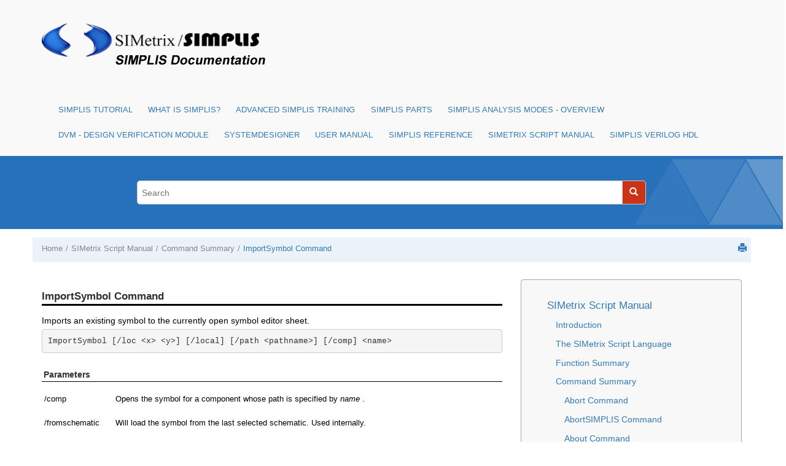

--- FILE ---
content_type: text/html; charset=UTF-8
request_url: https://help.simetrix.co.uk/8.1/simplis/script_manual/topics/com_importsymbol.htm
body_size: 280563
content:

<!DOCTYPE html
  SYSTEM "about:legacy-compat">
<html xmlns="http://www.w3.org/1999/xhtml" xmlns:whc="http://www.oxygenxml.com/webhelp/components" xml:lang="en-us" lang="en-us">
    <head><meta http-equiv="Content-Type" content="text/html; charset=UTF-8" /><meta name="description" content="Imports an existing symbol to the currently open symbol editor sheet. ImportSymbol [/loc &lt;x&gt; &lt;y&gt;] [/local] [/path &lt;pathname&gt;] [/comp] &lt;name&gt; Parameters /comp Opens the symbol for a component whose ..." /><meta name="copyright" content="(C) Copyright 2005" /><meta name="DC.rights.owner" content="(C) Copyright 2005" /><meta name="DC.Type" content="topic" /><meta name="DC.Title" content="ImportSymbol Command" /><meta name="DC.Relation" scheme="URI" content="../../script_manual/topics/commandsummary.htm" /><meta name="DC.Format" content="XHTML" /><meta name="DC.Identifier" content="com_importsymbol" /><meta name="DC.Language" content="en-us" /><title>SIMetrix Script Manual: ImportSymbol Command</title><!--  Generated with Oxygen version 17.1, build number 2015102718.  --><meta name="viewport" content="width=device-width, initial-scale=1.0" />
        <meta name="viewport" content="width=device-width, initial-scale=1.0" />
      <script>
          function debug(msg, object){
              console.log(msg, object);
          }
          function executeQuery(){
              return true;
          }
      </script>
      
        <link rel="stylesheet" type="text/css" href="../../oxygen-webhelp/resources/css/commonltr.css" />
          
        <link rel="stylesheet" type="text/css" href="../../oxygen-webhelp/resources/css/webhelp_responsive_topic.css" />
          
        <!-- Latest compiled and minified Bootstrap CSS -->
        <link rel="stylesheet" type="text/css" href="../../oxygen-webhelp/resources/bootstrap/css/bootstrap.min.css" />

        <!-- Bootstrap Optional theme -->
        <link rel="stylesheet" href="../../oxygen-webhelp/resources/bootstrap/css/bootstrap-theme.min.css" />

        <!-- Changes and comments, as side-notes  -->
        <link rel="stylesheet" type="text/css" href="../../oxygen-webhelp/resources/css/p-side-notes.css" />


        <!-- Template default styles  -->
        <link rel="stylesheet" type="text/css" href="../../oxygen-webhelp/template/resources/css/wt_default.css" />

        <script type="text/javascript" src="../../oxygen-webhelp/resources/js/jquery-1.11.3.min.js"><!----></script>
        <!-- MWF 2017.02.03: for zoom feature -->
        <script type="text/javascript" src="../../../zoom-master/our.jquery.min.js"></script>
        <script type="text/javascript" src="../../../zoom-master/jquery.zoom.js"></script>
        <script type="text/javascript" src="../../../zoom-master/jquery.zoom.func.script.js"></script>
        <!-- ^^^^^^^^^^^^ -->
        <script type="text/javascript" src="../../oxygen-webhelp/resources/localization/strings.js"><!----></script>
        <script type="text/javascript" src="../../oxygen-webhelp/resources/js/localization.js"><!----></script>
        <script type="text/javascript" src="../../oxygen-webhelp/resources/js/parseuri.js"><!----></script>
        <script type="text/javascript" src="../../oxygen-webhelp/resources/js/jquery.cookie.js"><!----></script>
        <script type="text/javascript" src="../../oxygen-webhelp/resources/js/jquery-ui.custom.min.js"><!----></script>
        <script type="text/javascript" src="../../oxygen-webhelp/resources/js/jquery.highlight-3.js"><!----></script>
        
    <link rel="stylesheet" type="text/css" href="../../oxygen-webhelp/template/variants/tiles/simplis/skin.css" /><link rel="stylesheet" type="text/css" href="../../simplis_ox18.css" /></head>

    <body onload="highlightSearchTerm()" class="wh_topic_page frmBody" id="com_importsymbol">
        
        
<nav class="navbar navbar-default wh_header">
    <div class="container">
        <div class="navbar-header wh_logo_and_publication_title_container">
            <div class="wh_logo_and_publication_title navbar-brand">
                
                <a href="../../index.html" class=" wh_logo hidden-xs "><img src="../../simsim_logo_transparent.png" alt="" /></a>
                <div class=" wh_publication_title "></div>
                
            </div>
            <!--
                        This component will be generated when the next parameters are specified in the transformation scenario:
                        'webhelp.logo.image' and 'webhelp.logo.image.target.url'.
                        See: http://oxygenxml.com/doc/versions/17.1/ug-editor/#topics/dita_webhelp_output.html.
              -->
            <button type="button" data-target=".wh_top_menu_and_indexterms_link" data-toggle="collapse" class="navbar-toggle collapsed wh_toggle_button">
                <span class="icon-bar"></span>
                <span class="icon-bar"></span>
                <span class="icon-bar"></span>
            </button>
        </div>
        
        <div class="wh_top_menu_and_indexterms_link collapse navbar-collapse">
            
            
            <div class=" wh_top_menu "><ul><li class=" has-children "><span class="topicref"><a href="../../simplis_tutorial/topics/intro.htm" data-id="getting_started">SIMPLIS Tutorial</a></span><ul><li><span class="topicref"><a href="../../simplis_tutorial/topics/1_0_getting_started.htm" data-id="getting_started">1.0 Getting Started</a></span></li><li class=" has-children "><span class="topicref"><a href="../../simplis_tutorial/topics/2_0_entering_the_design.htm" data-id="entering_the_design">2.0 Entering the Design</a></span><ul><li><span class="topicref"><a href="../../simplis_tutorial/topics/2_1_add_symbols_and_wires.htm" data-id="add_symbols_and_wires">2.1 Add Symbols and Wires</a></span></li><li><span class="topicref"><a href="../../simplis_tutorial/topics/2_2_edit_standard_component_values.htm" data-id="edit_component_values">2.2 Edit Standard Component Values</a></span></li><li><span class="topicref"><a href="../../simplis_tutorial/topics/2_3_edit_multi_level_models.htm" data-id="edit_multi_level_models">2.3 Edit Multi-Level Models</a></span></li><li><span class="topicref"><a href="../../simplis_tutorial/topics/2_4_edit_parameter_extracted_models.htm" data-id="edit_parameter_extracted_models">2.4 Edit Parameter-Extracted Models</a></span></li><li><span class="topicref"><a href="../../simplis_tutorial/topics/2_5_change_to_user_defined_model.htm" data-id="change_to_user_defined_model">2.5 Change to a User-defined Model</a></span></li></ul></li><li class=" has-children "><span class="topicref"><a href="../../simplis_tutorial/topics/3_0_simulating_the_design.htm" data-id="simulating_the_design">3.0 Simulating the Design</a></span><ul><li><span class="topicref"><a href="../../simplis_tutorial/topics/3_1_set_up_a_transient_simultation.htm" data-id="set_up_a_transient_simultation">3.1 Set up a Transient Simulation</a></span></li><li><span class="topicref"><a href="../../simplis_tutorial/topics/3_2_set_up_pop_analysis.htm" data-id="set_up_pop_analysis">3.2 Set up a POP Analysis</a></span></li><li><span class="topicref"><a href="../../simplis_tutorial/topics/3_3_set_up_an_ac_analysis.htm" data-id="set_up_an_ac_analysis">3.3 Set up an AC Analysis</a></span></li></ul></li><li class=" has-children "><span class="topicref"><a href="../../simplis_tutorial/topics/4_0_managing_output.htm" data-id="managing_output">4.0 Managing the Simulation Output</a></span><ul><li><span class="topicref"><a href="../../simplis_tutorial/topics/4_1_separate_the_pop_waveforms.htm" data-id="separate_the_pop_waveforms">4.1 Output Curves to Separate Grids</a></span></li><li><span class="topicref"><a href="../../simplis_tutorial/topics/4_2_reorder_the_pop_waveforms.htm" data-id="reorder_the_pop_waveforms">4.2 Reorder the Graph Grids</a></span></li><li><span class="topicref"><a href="../../simplis_tutorial/topics/4_3_define_waveform_persistence.htm" data-id="define_waveform_persistence">4.3 Define Waveform Persistence</a></span></li><li><span class="topicref"><a href="../../simplis_tutorial/topics/4_4_add_scalar_measurements_to_output_curves.htm" data-id="add_measurements_to_output_curves">4.4 Add Scalar Measurements to Output Curves</a></span></li><li><span class="topicref"><a href="../../simplis_tutorial/topics/4_5_add_scalar_measurement_to_probes.htm" data-id="unlock_the_probe_measurement_feature">4.5 Add Scalar Measurements to Probes</a></span></li></ul></li><li class=" has-children "><span class="topicref"><a href="../../simplis_tutorial/topics/5_0_building_high_level_models.htm" data-id="building_high_level_models">5.0 Building High-Level Models</a></span><ul><li><span class="topicref"><a href="../../simplis_tutorial/topics/5_1_building_a_compensator.htm" data-id="building_a_compensator">5.1 Building a Compensator</a></span></li><li><span class="topicref"><a href="../../simplis_tutorial/topics/5_2_set_up_a_load_transient_simulation.htm" data-id="set_up_a_load_transient_simulation">5.2 Set up a Load Transient Simulation</a></span></li><li><span class="topicref"><a href="../../simplis_tutorial/topics/5_3_creating_hierarchical_schematics.htm" data-id="creating_hierarchical_schematics">5.3 Creating Hierarchical Schematics</a></span></li><li><span class="topicref"><a href="../../simplis_tutorial/topics/5_4_using_schematic_components.htm" data-id="using_schematic_components">5.4 Using Schematic Components</a></span></li></ul></li><li><span class="topicref"><a href="../../simplis_tutorial/topics/conclusions.htm" data-id="conclusions">Conclusions</a></span></li></ul></li><li class=" has-children "><span class="topicref"><a href="../../what_is_simplis/topics/what_is_simplis.htm" data-id="what_is_simplis">What is SIMPLIS?</a></span><ul><li><span class="topicref"><a href="../../what_is_simplis/topics/simplis_all_time_domain_all_the_time.htm" data-id="simplis_all_time_domain_all_the_time">SIMPLIS - Time Domain, All the Time</a></span></li><li><span class="topicref"><a href="../../what_is_simplis/topics/simplis_is_all_pwl_all_the_time.htm" data-id="simplis_is_all_pwl_all_the_time">SIMPLIS - Piecewise Linear, All the Time</a></span></li><li><span class="topicref"><a href="../../what_is_simplis/topics/simplis_why_simplis_pop_matters.htm" data-id="simplis_why_simplis_pop_matters">What SIMPLIS POP Does (and Why it Matters)</a></span></li><li><span class="topicref"><a href="../../what_is_simplis/topics/accuracy_of_pwl_models.htm" data-id="accuracy_of_pwl_models">Accuracy of SIMPLIS PWL Models</a></span></li><li><span class="topicref"><a href="../../what_is_simplis/topics/simplis_basics.htm" data-id="simplis_basics">SIMPLIS Basics</a></span></li></ul></li><li class=" has-children "><span class="topicref"><a href="../../ast_00/topics/ast_intro.htm" data-id="intro">Advanced SIMPLIS Training</a></span><ul><li><span class="topicref"><a href="../../ast_00/topics/outline.htm" data-id="outline">Course Outline</a></span></li><li><span class="topicref"><a href="../../ast_00/topics/installing_the_training_course_license.htm" data-id="installing_the_training_course_license">Installing the Training Course License</a></span></li><li><span class="topicref"><a href="../../ast_00/topics/getting_started.htm" data-id="getting_started">Getting Started</a></span></li><li class=" has-children "><span class="topicref"><a href="../../ast_01/topics/module_1_overview_of_the_simplis_environment.htm" data-id="module_1_overview_of_the_simplis_environment">Module 1 - Overview of the SIMPLIS Environment</a></span><ul><li><span class="topicref"><a href="../../ast_00/topics/navigating_the_course_material.htm" data-id="getting_started">Navigating the Course Material</a></span></li><li><span class="topicref"><a href="../../ast_01/topics/1_0_simplis_basics.htm" data-id="simplis_basics">1.0 SIMPLIS Basics</a></span></li><li><span class="topicref"><a href="../../ast_01/topics/1_1_what_is_dvm.htm" data-id="what_is_dvm">1.1 Introduction to DVM: What is DVM?</a></span></li><li><span class="topicref"><a href="../../ast_01/topics/1_2_the_simetrix_simplis_user_interface.htm" data-id="the_simetrix_simplis_user_interface">1.2 The SIMetrix/SIMPLIS User Interface</a></span></li></ul></li><li class=" has-children "><span class="topicref"><a href="../../ast_02/topics/module_2_advanced_simplis.htm" data-id="module_2_advanced_simplis">Module 2 - Advanced SIMPLIS</a></span><ul><li><span class="topicref"><a href="../../ast_02/topics/2_0_transient_analysis_settings.htm" data-id="transient_analysis_settings">2.0 Transient Analysis Settings</a></span></li><li><span class="topicref"><a href="../../ast_02/topics/2_1_initial_conditions_and_back_annotation.htm" data-id="initial_conditions_and_back_annotation">2.1 Initial Conditions and Back Annotation</a></span></li><li><span class="topicref"><a href="../../ast_02/topics/2_2_how_pop_really_works.htm" data-id="how_pop_really_works">2.2 How POP Really Works</a></span></li><li><span class="topicref"><a href="../../ast_02/topics/2_3_managing_simulation_data.htm" data-id="managing_simulation_data">2.3 Managing Simulation Data</a></span></li><li><span class="topicref"><a href="../../ast_02/topics/2_4_advanced_probing.htm" data-id="advanced_probing">2.4 Advanced Probing</a></span></li></ul></li><li class=" has-children "><span class="topicref"><a href="../../ast_03/topics/module_3_running_simplis_simulations.htm" data-id="module_3_running_simplis_simulations">Module 3 - Running SIMPLIS Simulations</a></span><ul><li><span class="topicref"><a href="../../ast_03/topics/3_0_a_look_under_the_simplis_hood.htm" data-id="a_look_under_the_simplis_hood">3.0 A Look Under the SIMPLIS Hood</a></span></li><li><span class="topicref"><a href="../../ast_03/topics/3_1_simplis_multi_step_analysis.htm" data-id="simplis_multi_step_analysis">3.1 SIMPLIS Multi-Step Analysis</a></span></li><li><span class="topicref"><a href="../../ast_03/topics/3_2_simplis_monte_carlo_analysis.htm" data-id="simplis_monte_carlo_analysis">3.2 SIMPLIS Monte Carlo Analysis</a></span></li><li><span class="topicref"><a href="../../ast_03/topics/3_3_loading_a_schematic_with_component_values.htm" data-id="loading_a_schematic_with_component_values">3.3 Loading a Schematic with Component Values</a></span></li></ul></li><li class=" has-children "><span class="topicref"><a href="../../ast_04/topics/module_4_introduction_to_modeling.htm" data-id="module_4_introduction_to_modeling">Module 4 - Introduction to Modeling</a></span><ul><li><span class="topicref"><a href="../../ast_04/topics/4_0_what_is_a_symbol.htm" data-id="what_is_a_symbol">4.0 What is a Symbol?</a></span></li><li><span class="topicref"><a href="../../ast_04/topics/4_1_what_is_a_model.htm" data-id="what_is_a_model">4.1 What is a Model?</a></span></li><li><span class="topicref"><a href="../../ast_04/topics/4_2_what_is_a_schematic_component_file.htm" data-id="what_is_a_schematic_component_file">4.2 What is a Schematic Component File?</a></span></li><li><span class="topicref"><a href="../../ast_04/topics/4_3_what_is_a_device.htm" data-id="what_is_a_device">4.3 What is a Device?</a></span></li><li><span class="topicref"><a href="../../ast_04/topics/4_4_protecting_your_ip_model_encryption.htm" data-id="protecting_your_ip_model_encryption">4.4 Protecting Your Intellectual Property - Model Encryption</a></span></li><li><span class="topicref"><a href="../../ast_04/topics/4_5_debugging_slow_simulations.htm" data-id="debugging_slow_simulations">4.5 Debugging Slow Simulations</a></span></li><li><span class="topicref"><a href="../../ast_04/topics/appendix_4a_symbols_might_not_represent_what_you_think.htm" data-id="what_is_a_symbol">Appendix 4.A - Symbols May Not Represent What You Think</a></span></li></ul></li><li class=" has-children "><span class="topicref"><a href="../../ast_05/topics/module_5_parameterization.htm" data-id="module_5_parameterization"><span class="ph">Module 5 - Parameterization</span></a></span><ul><li><span class="topicref"><a href="../../ast_05/topics/5_0_about_parameters.htm" data-id="about_parameters"><span class="ph">5.0 About Parameters</span>  </a></span></li><li><span class="topicref"><a href="../../ast_05/topics/5_1_passing_parameters_into_subcircuits_using_the_simplis_template_property.htm" data-id="passing_parameters_into_subcircuits_using_the_simplis_template_property"><span class="ph">5.1 Passing Parameters into Subcircuits</span>  </a></span></li><li><span class="topicref"><a href="../../ast_05/topics/5_2_parameter_editing_dialogs.htm" data-id="parameter_editing_dialogs"><span class="ph">5.2 Parameter-Editing Dialogs</span>  </a></span></li><li><span class="topicref"><a href="../../ast_05/topics/5_3_passing_parameters_through_multiple_hierarchy_levels.htm" data-id="passing_parameters_through_multiple_hierarchy_levels"><span class="ph">5.3 Passing Parameters Through Multiple Hierarchy Levels</span></a></span></li><li><span class="topicref"><a href="../../ast_05/topics/5_4_exploiting_the_netlist_preprocessor.htm" data-id="exploiting_the_netlist_preprocessor">5.4 Exploiting the Netlist Preprocessor</a></span></li><li><span class="topicref"><a href="../../ast_05/topics/appendix_5a_passing_parameters_into_subcircuits_using_the_params_property.htm" data-id="appendix_5a_passing_parameters_into_subcircuits_using_the_params_property">Appendix 5.A - Passing Parameters into Subcircuits Using the PARAMS Property</a></span></li><li><span class="topicref"><a href="../../ast_05/topics/appendix_5b_single_property_parameterization.htm" data-id="appendix_5b_single_property_parameterization">Appendix 5.B - Single Property Parameterization</a></span></li></ul></li><li class=" has-children "><span class="topicref"><a href="../../ast_06/topics/module_6_modeling.htm" data-id="module_6_modeling">Module 6 - Modeling</a></span><ul><li><span class="topicref"><a href="../../ast_06/topics/6_0_model_requirements.htm" data-id="model_requirements">6.0 Model Requirements</a></span></li></ul></li><li class=" has-children "><span class="topicref"><a href="../../ast_applications/topics/applications.htm" data-id="applications">Applications</a></span><ul><li><span class="topicref"><a href="../../ast_applications/topics/a_mosfet_driver_model.htm" data-id="mosfet_driver_model">Application A - Create MOSFET Driver Model</a></span></li><li><span class="topicref"><a href="../../ast_applications/topics/b_multi_level_mosfet_driver_applications.htm" data-id="switching_losses_and_measuring_efficiency">Application B - Switching Losses and Measuring Efficiency</a></span></li><li><span class="topicref"><a href="../../ast_applications/topics/c_lv_hc_tuned_load_line_techniques.htm" data-id="lv_hc_tuned_load_line_techniques">Application C - Low-Voltage High-Current Tuned Load Line Techniques</a></span></li><li><span class="topicref"><a href="../../ast_applications/topics/d_dvm_intro.htm" data-id="mosfet_driver_model">Application D - Using the Design Verification Module</a></span></li><li><span class="topicref"><a href="../../ast_applications/topics/e_analog_to_digital_compensation.htm" data-id="analog_to_digital_compensation">Application E - Digital Control: Convert Analog Compensation Network to Digital Compensation Network</a></span></li></ul></li><li><span class="topicref"><a href="../../ast_01/topics/handout_a_useful_keyboard_shortcut_keys.htm" data-id="handout_a_useful_keyboard_shortcut_keys">Handout A: Useful Keyboard Shortcut Keys</a></span></li><li><span class="topicref"><a href="../../ast_01/topics/handout_b_training_keyboard_shortcut_keys.htm" data-id="handout_b_training_keyboard_shortcut_keys">Handout B: Training Keyboard Shortcut Keys</a></span></li><li><span class="topicref"><a href="../../ast_01/topics/handout_c_schematic_tips_and_tricks.htm" data-id="handout_c_schematic_tips_and_tricks">Handout C: Schematic Tips and Tricks</a></span></li><li><span class="topicref"><a href="../../ast_01/topics/handout_d_simplis_pwl_r_l_c.htm" data-id="handout_d_simplis_pwl_r_l_c">Handout D: SIMPLIS PWL R, L, C</a></span></li><li><span class="topicref"><a href="../../ast_01/topics/handout_e_simplis_vpwl_and_ipwl_resistors.htm" data-id="handout_e_simplis_vpwl_and_ipwl_resistors">Handout E: SIMPLIS VPWL and IPWL Resistors</a></span></li></ul></li><li class=" has-children "><span class="topicref"><a href="../../sp_00_master/topics/simplis_parts.htm" data-id="simplis_parts">SIMPLIS Parts</a></span><ul><li><span class="topicref"><a href="../../sp_00_master/topics/bode_plot_probe_new.htm" data-id="bode_plot_probe_new">Bode Plot Probe w/ Measurements</a></span></li><li><span class="topicref"><a href="../../sp_00_master/topics/multi_level_capacitor.htm" data-id="multi_level_capacitor">Multi-Level Capacitor Level 0-3 w/Quantity (Version 8.0+)</a></span></li><li><span class="topicref"><a href="../../sp_00_master/topics/multi_level_lossy_inductor.htm" data-id="multi_level_lossy_inductor">Multi-Level Lossy Inductor (Version 8.0+) </a></span></li><li><span class="topicref"><a href="../../sp_00_master/topics/file_defined_pwl_source.htm" data-id="file_defined_pwl_source">File-Defined Piecewise Linear Source (FDPWL)</a></span></li><li class=" has-children "><span class="topicref"><a href="../../sp_00_master/topics/piecewise_linear_devices.htm" data-id="piecewise_linear_devices">Piecewise Linear Passive Devices (R,L,C)</a></span><ul><li><span class="topicref"><a href="../../sp_00_master/topics/pwl_resistors.htm" data-id="pwl_resistors">PWL Resistors</a></span></li><li><span class="topicref"><a href="../../sp_00_master/topics/pwl_capacitors.htm" data-id="pwl_capacitors">PWL Capacitors</a></span></li><li><span class="topicref"><a href="../../sp_00_master/topics/multi_level_pwl_capacitor.htm" data-id="multi_level_pwl_capacitor">Multi-Level PWL Capacitor w/ Level 0-3 (Version 8.0+)</a></span></li><li><span class="topicref"><a href="../../sp_00_master/topics/pwl_inductors.htm" data-id="pwl_inductors">PWL Inductors</a></span></li><li><span class="topicref"><a href="../../sp_00_master/topics/multi_level_lossy_pwl_inductor.htm" data-id="multi_level_lossy_pwl_inductor">Multi-Level Lossy PWL Inductor (Version 8.0+) </a></span></li></ul></li><li><span class="topicref"><a href="../../sp_00_master/topics/subckt_capacitor.htm" data-id="subckt_capacitor">Subcircuit Capacitors</a></span></li><li class=" has-children "><span class="topicref"><a href="../../sp_semi/topics/semiconductors.htm" data-id="semiconductors">Semiconductors</a></span><ul><li><span class="topicref"><a href="../../sp_semi/topics/overview_installing_models.htm" data-id="overview_installing_models">Converting SPICE Models for use in SIMPLIS - Overview</a></span></li><li><span class="topicref"><a href="../../sp_semi/topics/install_models.htm" data-id="install_models">SPICE Model Installation Process</a></span></li><li><span class="topicref"><a href="../../sp_semi/topics/supported_models.htm" data-id="supported_models">Supported Models</a></span></li><li><span class="topicref"><a href="../../sp_semi/topics/model_extraction_options.htm" data-id="model_extraction_options">Model Extraction Options</a></span></li></ul></li><li class=" has-children "><span class="topicref"><a href="../../sp_analog_functions/topics/analog_functions.htm" data-id="analog_functions">Analog Functions</a></span><ul><li><span class="topicref"><a href="../../sp_analog_functions/topics/continuous_or_discrete_time_filter.htm" data-id="continuous_or_discrete_time_filter">Continuous or Discrete Time Filter</a></span></li><li><span class="topicref"><a href="../../sp_analog_functions/topics/laplace_filters.htm" data-id="laplace_filters">Laplace Filters (1st, 2nd, 3rd Order)</a></span></li><li><span class="topicref"><a href="../../sp_analog_functions/topics/multilevel_mosfet_driver.htm" data-id="multi_level_mosfet_driver">Multi-Level MOSFET Driver (Version 8.0+)</a></span></li><li><span class="topicref"><a href="../../sp_analog_functions/topics/simplis_multiplication.htm" data-id="simplis_multiplication">Multipliers</a></span></li><li><span class="topicref"><a href="../../sp_analog_functions/topics/simplis_param_opamp.htm" data-id="simplis_param_opamp">Multi-Level Parameterized Opamp (Version 8.0+)</a></span></li><li><span class="topicref"><a href="../../sp_analog_functions/topics/parameterized_opto_coupler.htm" data-id="parameterized_opto_coupler">Parameterized Opto Coupler (Version 8.0+)</a></span></li><li><span class="topicref"><a href="../../sp_analog_functions/topics/pop_trigger.htm" data-id="pop_trigger">POP Trigger Schematic Device</a></span></li><li><span class="topicref"><a href="../../sp_analog_functions/topics/one_shot.htm" data-id="one_shot">SIMPLIS One Shot</a></span></li><li><span class="topicref"><a href="../../sp_analog_functions/topics/summers.htm" data-id="summers">Summers (Version 8.0+)</a></span></li><li><span class="topicref"><a href="../../sp_analog_functions/topics/switched_vcvs.htm" data-id="switched_vcvs">Switched Voltage-Controlled Voltage Source</a></span></li><li><span class="topicref"><a href="../../sp_analog_functions/topics/trailing_edge_pwm.htm" data-id="trailing_edge_pwm">Trailing Edge PWM</a></span></li><li><span class="topicref"><a href="../../sp_analog_functions/topics/vco_prog_duty.htm" data-id="vco_prog_duty">Voltage-Controlled Oscillator w/ Programmable Duty Cycle</a></span></li><li><span class="topicref"><a href="../../sp_analog_functions/topics/vco_50_duty.htm" data-id="vco_50_duty">Voltage-Controlled Oscillator w/ 50% Duty Cycle</a></span></li></ul></li><li class=" has-children "><span class="topicref"><a href="../../dp_00_master/topics/he_simplis_digital_devices.htm" data-id="he_simplis_digital_devices">SIMPLIS Digital Devices</a></span><ul><li><span class="topicref"><a href="../../dp_00_master/topics/he_when_is_ground_ref_required.htm" data-id="he_when_is_ground_ref_required">When is Ground Ref Required?</a></span></li><li><span class="topicref"><a href="../../dp_00_master/topics/he_maximizing_simulation_speed.htm" data-id="he_maximizing_simulation_speed">Maximizing Simulation Speed in Mixed-Mode Simulations</a></span></li><li><span class="topicref"><a href="../../dp_a2d/topics/he_simplis_a2d_d2a.htm" data-id="he_simplis_a2d_d2a">SIMPLIS A to D / D to A</a></span></li><li><span class="topicref"><a href="../../dp_counters/topics/he_simplis_counters.htm" data-id="he_simplis_counters">SIMPLIS Counters</a></span></li><li><span class="topicref"><a href="../../dp_discrete_filters/topics/he_simplis_discrete_filters.htm" data-id="he_simplis_discrete_filters">SIMPLIS Discrete Time Filters</a></span></li><li><span class="topicref"><a href="../../dp_flip_flops/topics/he_simplis_flipflops.htm" data-id="he_simplis_flipflops">SIMPLIS Flip-Flops</a></span></li><li><span class="topicref"><a href="../../dp_functions/topics/he_simplis_functions.htm" data-id="he_simplis_functions">Digital Functions</a></span></li><li><span class="topicref"><a href="../../dp_gates/topics/he_simplis_gates.htm" data-id="he_simplis_gates">SIMPLIS Gates</a></span></li><li><span class="topicref"><a href="../../dp_registers/topics/he_simplis_registers.htm" data-id="he_simplis_registers">SIMPLIS Registers</a></span></li><li><span class="topicref"><a href="../../dp_sources/topics/he_simplis_sources.htm" data-id="he_simplis_sources">Digital Sources</a></span></li></ul></li><li><span class="topicref"><a href="../../sp_00_master/topics/pwl_transformers.htm" data-id="pwl_transformers">PWL Transformer Model</a></span></li></ul></li><li class=" has-children "><span class="topicref"><a href="../../simplis_am/topics/simplis_am_overview.htm" data-id="simplis_am_overview">SIMPLIS Analysis Modes - Overview</a></span><ul><li><span class="topicref"><a href="../../simplis_am/topics/simplis_transient_analysis.htm" data-id="simplis_transient_analysis">SIMPLIS Transient Analysis</a></span></li><li><span class="topicref"><a href="../../simplis_am/topics/periodic_operating_point.htm" data-id="periodic_operating_point">Periodic Operating Point</a></span></li><li><span class="topicref"><a href="../../simplis_am/topics/pop_advanced_options.htm" data-id="pop_advanced_options">POP Advanced Options</a></span></li><li><span class="topicref"><a href="../../simplis_am/topics/ac_analysis.htm" data-id="ac_analysis">SIMPLIS AC Analysis</a></span></li><li><span class="topicref"><a href="../../simplis_am/topics/simplis_options.htm" data-id="simplis_options">SIMPLIS Simulation Options</a></span></li><li class=" has-children "><span class="topicref"><a href="../../simplis_am/topics/simplis_multistep_runs.htm" data-id="simplis_multistep_runs">SIMPLIS Multi-step Runs - Overview</a></span><ul><li><span class="topicref"><a href="../../simplis_am/topics/multistep_parameter_analysis.htm" data-id="multistep_parameter_analysis">SIMPLIS Multi-step Parameter Analysis</a></span></li><li><span class="topicref"><a href="../../simplis_am/topics/simplis_mc_analysis.htm" data-id="simplis_mc_analysis">SIMPLIS Monte Carlo Analysis</a></span></li><li><span class="topicref"><a href="../../simplis_am/topics/multicore_multistep_simplis_analyses.htm" data-id="multicore_multistep_simplis_analyses">Multi-core Multi-step SIMPLIS Analyses</a></span></li><li><span class="topicref"><a href="../../simplis_am/topics/simplis_multistep_save_state.htm" data-id="simplis_multistep_save_state">SIMPLIS Multi-Step Simulations - Saving State</a></span></li></ul></li><li class=" has-children "><span class="topicref"><a href="../../simplis_am/topics/simplis_init_cond_back_annot.htm" data-id="simplis_init_cond_back_annot">SIMPLIS Initial Condition Back Annotation</a></span><ul><li><span class="topicref"><a href="../../simplis_am/topics/how_does_back_annotation_work.htm" data-id="how_does_back_annotation_work">How does Back-annotation Work?</a></span></li><li><span class="topicref"><a href="../../simplis_am/topics/hierarchic_blck_and_subcrct_issues.htm" data-id="hierarchic_blck_and_subcrct_issues">Issues with Hierarchical Blocks and Subcircuits</a></span></li></ul></li><li class=" has-children "><span class="topicref"><a href="../../simplis_am/topics/simplis_data_select_overview.htm" data-id="simplis_data_select_overview">SIMPLIS Data Selection - Overview</a></span><ul><li><span class="topicref"><a href="../../simplis_am/topics/simplis_dot_print.htm" data-id="simplis_dot_print">.PRINT</a></span></li><li><span class="topicref"><a href="../../simplis_am/topics/simplis_dot_keep.htm" data-id="simplis_dot_keep">.KEEP</a></span></li></ul></li></ul></li><li class=" has-children "><span class="topicref"><a href="../../dvm_00_master/topics/dvm_book_intro.htm" data-id="dvm_book_intro">DVM - Design Verification Module</a></span><ul><li class=" has-children "><span class="topicref"><a href="../../dvm_tutorial/topics/0_dvm_tutorial.htm" data-id="dvm_tutorial">DVM Tutorial</a></span><ul><li><span class="topicref"><a href="../../dvm_tutorial/topics/1_0_introduction_what_is_dvm.htm" data-id="introduction_what_is_dvm">1.0 Introduction: What is DVM?</a></span></li><li><span class="topicref"><a href="../../dvm_tutorial/topics/2_0_getting_started.htm" data-id="getting_started">2.0  Getting Started</a></span></li><li><span class="topicref"><a href="../../dvm_tutorial/topics/3_0_configuring_schematics_for_dvm.htm" data-id="configuring_schematics_for_dvm">3.0 Configuring the Schematic for DVM</a></span></li><li><span class="topicref"><a href="../../dvm_tutorial/topics/4_0_adding_curves_and_measurements.htm" data-id="adding_curves_and_measurements">4.0 Adding Curves and Measurements</a></span></li><li><span class="topicref"><a href="../../dvm_tutorial/topics/5_0_running_built_in_test_plans.htm" data-id="running_built_in_test_plans">5.0 Running Built-in  Testplans</a></span></li><li><span class="topicref"><a href="../../dvm_tutorial/topics/6_0_customizing_testplans.htm" data-id="customizing_testplans">6.0 Customizing Testplans</a></span></li><li><span class="topicref"><a href="../../dvm_tutorial/topics/7_0_scripting.htm" data-id="scripting">7.0 Scripting</a></span></li><li><span class="topicref"><a href="../../dvm_tutorial/topics/8_0_applications.htm" data-id="applications">8.0 Applications</a></span></li><li><span class="topicref"><a href="../../dvm_tutorial/topics/9_0_tutorial_summary.htm" data-id="tutorial_summary">9.0 Tutorial Summary</a></span></li></ul></li><li class=" has-children "><span class="topicref"><a href="../../dvm/topics/dvm_reference.htm" data-id="dvm_book_intro">DVM Reference</a></span><ul><li><span class="topicref"><a href="../../dvm/topics/introduction_to_dvm.htm" data-id="introduction_to_dvm">Introduction to DVM</a></span></li><li><span class="topicref"><a href="../../dvm/topics/managed_sources_and_loads.htm" data-id="managed_sources_and_loads">Managed Sources and Loads</a></span></li><li><span class="topicref"><a href="../../dvm/topics/symbolic_values.htm" data-id="symbolic_values">Symbolic Values</a></span></li><li><span class="topicref"><a href="../../dvm/topics/dvm_measurements.htm" data-id="dvm_measurements">DVM Measurements</a></span></li><li><span class="topicref"><a href="../../dvm/topics/measuring_the_sw_freq.htm" data-id="measuring_the_sw_freq">Measuring the Switching Frequency</a></span></li><li><span class="topicref"><a href="../../dvm/topics/testplans.htm" data-id="testplans">Testplans</a></span></li><li><span class="topicref"><a href="../../dvm/topics/dvm_control_symbols.htm" data-id="dvm_control_symbols">DVM Control Symbols</a></span></li><li><span class="topicref"><a href="../../dvm/topics/dc_input_sources.htm" data-id="dc_input_sources">DC Input Sources</a></span></li><li><span class="topicref"><a href="../../dvm/topics/aux_input_sources.htm" data-id="aux_input_sources">Auxiliary Input Sources</a></span></li><li><span class="topicref"><a href="../../dvm/topics/ac_input_sources.htm" data-id="ac_input_sources">AC Line Input Sources</a></span></li><li><span class="topicref"><a href="../../dvm/topics/output_load_subcircuits.htm" data-id="output_load_subcircuits">Output Load Subcircuits</a></span></li><li><span class="topicref"><a href="../../dvm/topics/specialized_analyses.htm" data-id="topic_avt_4fx_35">Specialized Analyses</a></span></li></ul></li><li class=" has-children "><span class="topicref"><a href="../../dvm/topics/dvm_reports.htm" data-id="dvm_reports">DVM Reports</a></span><ul><li><span class="topicref"><a href="../../dvm_reports/dc_dc_built_in/dvm_advanced.log.html">DC/DC Built-In Testplan</a></span></li><li><span class="topicref"><a href="../../dvm_reports/ac_dc_built_in/dvm_advanced.log.html">AC/DC Built-In Testplan</a></span></li><li><span class="topicref"><a href="../../dvm_reports/view_and_add_curves/dvm_advanced.log.html">Add Curves Testplan</a></span></li><li><span class="topicref"><a href="../../dvm_reports/add_power_losses/dvm_advanced.log.html">Add Power Losses</a></span></li><li><span class="topicref"><a href="../../dvm_reports/add_scalar_meas/dvm_advanced.log.html">Add Scalar Measurements</a></span></li><li><span class="topicref"><a href="../../dvm_reports/create_scalars/dvm_advanced.log.html">Create Scalar Measurements</a></span></li><li><span class="topicref"><a href="../../dvm_reports/run_line_load_testplan/dvm_advanced.log.html">Line and Load Regulation</a></span></li><li><span class="topicref"><a href="../../dvm_reports/measure_loop_param/dvm_advanced.log.html">Measuring Loop Parameters</a></span></li><li><span class="topicref"><a href="../../dvm_reports/promote_graphs/dvm_advanced.log.html">Promoting Graphs</a></span></li><li><span class="topicref"><a href="../../dvm_reports/run_blt_in_and_prmt_grphs/dvm_advanced.log.html">Promoting Graphs from Built-In Testplan</a></span></li><li><span class="topicref"><a href="../../dvm_reports/promote_scalars/dvm_advanced.log.html">Promoting Scalars</a></span></li><li><span class="topicref"><a href="../../dvm_reports/pulseload_pulseline/dvm_advanced.log.html">PulseLoad() and PulseLine()</a></span></li><li><span class="topicref"><a href="../../dvm_reports/suppress_spec_gen/dvm_advanced.log.html">Suppressing Specifications</a></span></li><li><span class="topicref"><a href="../../dvm_reports/use_arbitrary_bodeplot/dvm_advanced.log.html">Using ArbitraryBodePlot()</a></span></li><li><span class="topicref"><a href="../../dvm_reports/use_arbitrary_curve/dvm_advanced.log.html">Using ArbitraryCurve()</a></span></li><li><span class="topicref"><a href="../../dvm_reports/use_extract_curve/dvm_advanced.log.html">Using ExtractCurve()</a></span></li><li><span class="topicref"><a href="../../dvm_reports/use_jumpers/dvm_advanced.log.html">Using Jumpers</a></span></li><li><span class="topicref"><a href="../../dvm_reports/scripting/dvm_advanced.log.html">Using Scripts</a></span></li></ul></li></ul></li><li class=" has-children "><span class="topicref"><a href="../../sd_00_master/topics/systemdesigner_introduction.htm" data-id="systemdesigner_introduction">SystemDesigner</a></span><ul><li><span class="topicref"><a href="../../sd_00_master/topics/systemdesigner_requirements.htm" data-id="systemdesigner_requirements">Requirements</a></span></li><li><span class="topicref"><a href="../../sd_00_master/topics/systemdesigner_tutorial.htm" data-id="systemdesigner_tutorial">Tutorial</a></span></li><li><span class="topicref"><a href="../../sd_00_master/topics/systemdesigner_clocks.htm" data-id="systemdesigner_clocks">Clocks</a></span></li><li><span class="topicref"><a href="../../sd_00_master/topics/systemdesigner_buses.htm" data-id="systemdesigner_buses">Buses</a></span></li><li><span class="topicref"><a href="../../sd_00_master/topics/global_start_of_conversion_signals.htm" data-id="global_start_of_conversion_signals">Global Start of Conversion Signals</a></span></li><li class=" has-children "><span class="topicref"><a href="../../sd_parts/topics/he_introduction_to_systemdesigner_devices.htm" data-id="he_introduction_to_systemdesigner_devices">SystemDesigner Devices</a></span><ul><li><span class="topicref"><a href="../../sd_parts/topics/he_intro_a2d_d2a.htm" data-id="he_intro_a2d_d2a">A to D / D to A</a></span></li><li><span class="topicref"><a href="../../sd_parts/topics/he_intro_arithmetic.htm" data-id="he_intro_arithmetic">Arithmetic</a></span></li><li><span class="topicref"><a href="../../sd_parts/topics/he_intro_muxes.htm" data-id="he_intro_muxes">Multiplexers</a></span></li><li><span class="topicref"><a href="../../sd_parts/topics/he_intro_probes.htm" data-id="he_intro_probes">Probes</a></span></li><li><span class="topicref"><a href="../../sd_parts/topics/he_intro_pwms.htm" data-id="he_intro_pwms">PWMs</a></span></li><li><span class="topicref"><a href="../../sd_parts/topics/systemdesigner_constant.htm" data-id="systemdesigner_constant">Constant Value</a></span></li><li><span class="topicref"><a href="../../sd_parts/topics/systemdesigner_datareg.htm" data-id="systemdesigner_datareg">Data Register</a></span></li><li><span class="topicref"><a href="../../sd_parts/topics/systemdesigner_gain.htm" data-id="systemdesigner_gain">Gain</a></span></li><li><span class="topicref"><a href="../../sd_parts/topics/systemdesigner_soc_clock_breakin.htm" data-id="systemdesigner_soc_clock_breakin">SOC Clock Breakin</a></span></li><li><span class="topicref"><a href="../../sd_parts/topics/systemdesigner_global_clock_breakout.htm" data-id="systemdesigner_global_clock_breakout">Global Clock Breakout</a></span></li><li><span class="topicref"><a href="../../sd_parts/topics/systemdesigner_limiter.htm" data-id="systemdesigner_limiter">Limiter</a></span></li><li><span class="topicref"><a href="../../sd_parts/topics/systemdesigner_shift.htm" data-id="systemdesigner_shift">Shift Operation</a></span></li><li><span class="topicref"><a href="../../sd_parts/topics/systemdesigner_unit_delay.htm" data-id="systemdesigner_unit_delay">Unit Delay</a></span></li></ul></li></ul></li><li class=" has-children "><span class="topicref"><a href="../../user_manual/topics/welcome_welcome.htm" data-id="welcome_welcome">User Manual</a></span><ul><li><span class="topicref"><a href="../../user_manual/topics/welcome_welcome.htm">Welcome</a></span></li><li class=" has-children "><span class="topicref"><a href="../../user_manual/topics/introduction_aboutsimetrix_slash_simplisdocumentation.htm" data-id="introduction_aboutsimetrix_slash_simplisdocumentation">Introduction</a></span><ul><li><span class="topicref"><a href="../../user_manual/topics/introduction_aboutsimetrix_slash_simplisdocumentation.htm">About SIMetrix/SIMPLIS Documentation</a></span></li><li><span class="topicref"><a href="../../user_manual/topics/introduction_whatissimetrix.htm" data-id="introduction_whatissimetrix">What is Simetrix?</a></span></li><li><span class="topicref"><a href="../../user_manual/topics/introduction_whatissimplis.htm" data-id="introduction_whatissimplis">What is SIMPLIS?</a></span></li><li><span class="topicref"><a href="../../user_manual/topics/introduction_whysimulate_question.htm" data-id="introduction_whysimulate_question">Why Simulate?</a></span></li><li><span class="topicref"><a href="../../user_manual/topics/introduction_systemrequirements.htm" data-id="introduction_systemrequirements">System Requirements</a></span></li><li><span class="topicref"><a href="../../user_manual/topics/introduction_acknowledgements.htm" data-id="introduction_acknowledgements">Acknowledgements</a></span></li></ul></li><li class=" has-children "><span class="topicref"><a href="../../user_manual/topics/quickstart_introduction.htm" data-id="quickstart_introduction">Quick Start</a></span><ul><li><span class="topicref"><a href="../../user_manual/topics/quickstart_introduction.htm">Introduction</a></span></li><li><span class="topicref"><a href="../../user_manual/topics/quickstart_tutorial1_asimplereadytoruncircuit.htm" data-id="quickstart_tutorial1_asimplereadytoruncircuit">Tutorial 1 - A Simple Ready to Run Circuit</a></span></li><li><span class="topicref"><a href="../../user_manual/topics/quickstart_tutorial2_asimplesmpscircuit.htm" data-id="quickstart_tutorial2_asimplesmpscircuit">Tutorial 2 - A Simple SMPS Circuit</a></span></li><li><span class="topicref"><a href="../../user_manual/topics/quickstart_tutorial3_installingthirdpartymodels.htm" data-id="quickstart_tutorial3_installingthirdpartymodels">Tutorial 3 - Installing Third Party Models</a></span></li></ul></li><li class=" has-children "><span class="topicref"><a href="../../user_manual/topics/gettingstarted_gettingstarted.htm" data-id="gettingstarted_gettingstarted">Getting Started</a></span><ul><li><span class="topicref"><a href="../../user_manual/topics/gettingstarted_gettingstarted.htm">Getting Started</a></span></li><li><span class="topicref"><a href="../../user_manual/topics/gettingstarted_simulationmodes_simetrixorsimplis.htm" data-id="gettingstarted_simulationmodes_simetrixorsimplis">Simulation Modes - SIMetrix or SIMPLIS</a></span></li><li><span class="topicref"><a href="../../user_manual/topics/gettingstarted_usingtheschematiceditor.htm" data-id="gettingstarted_usingtheschematiceditor">Using the Schematic Editor</a></span></li><li><span class="topicref"><a href="../../user_manual/topics/gettingstarted_circuitrules.htm" data-id="gettingstarted_circuitrules">Circuit Rules</a></span></li><li><span class="topicref"><a href="../../user_manual/topics/gettingstarted_analysismodes.htm" data-id="gettingstarted_analysismodes">Analysis Modes</a></span></li><li><span class="topicref"><a href="../../user_manual/topics/gettingstarted_runningthesimulator.htm" data-id="gettingstarted_runningthesimulator">Running the Simulator</a></span></li><li><span class="topicref"><a href="../../user_manual/topics/gettingstarted_plottingsimulationresults.htm" data-id="gettingstarted_plottingsimulationresults">Plotting Simulation Results</a></span></li></ul></li><li class=" has-children "><span class="topicref"><a href="../../user_manual/topics/simetrixgui_overview.htm" data-id="simetrixgui_overview">SIMetrix GUI Environment</a></span><ul><li><span class="topicref"><a href="../../user_manual/topics/simetrixgui_overview.htm">Overview</a></span></li><li><span class="topicref"><a href="../../user_manual/topics/simetrixgui_interaction.htm" data-id="simetrixgui_interaction">Interaction</a></span></li><li><span class="topicref"><a href="../../user_manual/topics/simetrixgui_directoryviewer.htm" data-id="simetrixgui_directoryviewer">Directory Viewer</a></span></li><li><span class="topicref"><a href="../../user_manual/topics/simetrixgui_interfacestyles.htm" data-id="simetrixgui_interfacestyles">Interface Styles</a></span></li></ul></li><li class=" has-children "><span class="topicref"><a href="../../user_manual/topics/schematiceditor_fundamentals.htm" data-id="schematiceditor_fundamentals">Schematic Editor</a></span><ul><li><span class="topicref"><a href="../../user_manual/topics/schematiceditor_fundamentals.htm">Fundamentals</a></span></li><li><span class="topicref"><a href="../../user_manual/topics/schematiceditor_hierarchicalschematicentry.htm" data-id="schematiceditor_hierarchicalschematicentry">Hierarchical Schematic Entry</a></span></li><li><span class="topicref"><a href="../../user_manual/topics/schematiceditor_annotation.htm" data-id="schematiceditor_annotation">Schematic Annotations</a></span></li><li><span class="topicref"><a href="../../user_manual/topics/schematiceditor_styles.htm" data-id="schematiceditor_styles">Schematic Styles</a></span></li><li><span class="topicref"><a href="../../user_manual/topics/schematiceditor_grouping.htm" data-id="schematiceditor_grouping">Schematic Grouping</a></span></li><li><span class="topicref"><a href="../../user_manual/topics/schematiceditor_printing.htm" data-id="schematiceditor_printing">Schematic Printing</a></span></li><li><span class="topicref"><a href="../../user_manual/topics/schematiceditor_fileoperations.htm" data-id="schematiceditor_fileoperations">File Operations</a></span></li><li><span class="topicref"><a href="../../user_manual/topics/schematiceditor_properties.htm" data-id="schematiceditor_properties">Properties</a></span></li><li><span class="topicref"><a href="../../user_manual/topics/schematiceditor_templateproperty.htm" data-id="schematiceditor_templateproperty">Template Property</a></span></li><li><span class="topicref"><a href="../../user_manual/topics/schematiceditor_pspiceschematicstranslation.htm" data-id="schematiceditor_pspiceschematicstranslation">PSpice Schematics Translation</a></span></li><li><span class="topicref"><a href="../../user_manual/topics/schematiceditor_loadcomponentvalues.htm" data-id="schematiceditor_loadcomponentvalues">Load Component Values</a></span></li><li><span class="topicref"><a href="../../user_manual/topics/schematiceditor_usingschematiceditorforcmosicdesign.htm" data-id="schematiceditor_usingschematiceditorforcmosicdesign">Using Schematic Editor for CMOS IC Design</a></span></li><li><span class="topicref"><a href="../../user_manual/topics/schematiceditor_furtherinformation.htm" data-id="schematiceditor_furtherinformation">Further Information</a></span></li></ul></li><li class=" has-children "><span class="topicref"><a href="../../user_manual/topics/symboleditorlibrary_creatingschematicsymbols_overview.htm" data-id="symboleditorlibrary_creatingschematicsymbols_overview">Symbol Editor and Library</a></span><ul><li><span class="topicref"><a href="../../user_manual/topics/symboleditorlibrary_creatingschematicsymbols_overview.htm">Creating Schematic Symbols - Overview</a></span></li><li><span class="topicref"><a href="../../user_manual/topics/symboleditorlibrary_graphicalsymboleditor.htm" data-id="symboleditorlibrary_graphicalsymboleditor">Graphical Symbol Editor</a></span></li><li><span class="topicref"><a href="../../user_manual/topics/symboleditorlibrary_creatingasymbolfromascript.htm" data-id="symboleditorlibrary_creatingasymbolfromascript">Creating a Symbol from a Script</a></span></li><li><span class="topicref"><a href="../../user_manual/topics/symboleditorlibrary_symbollibrarymanager.htm" data-id="symboleditorlibrary_symbollibrarymanager">Symbol Library Manager</a></span></li></ul></li><li class=" has-children "><span class="topicref"><a href="../../user_manual/topics/parts_parts.htm" data-id="parts_parts">Parts</a></span><ul><li><span class="topicref"><a href="../../user_manual/topics/parts_parts.htm">Parts</a></span></li><li><span class="topicref"><a href="../../user_manual/topics/parts_howtofindandplaceparts.htm" data-id="parts_howtofindandplaceparts">How to Find and Place Parts</a></span></li><li><span class="topicref"><a href="../../user_manual/topics/parts_partselector.htm" data-id="parts_partselector">Part Selector</a></span></li><li><span class="topicref"><a href="../../user_manual/topics/parts_partsearch.htm" data-id="parts_partsearch">Part Search</a></span></li><li><span class="topicref"><a href="../../user_manual/topics/parts_modellibrarybrowser.htm" data-id="parts_modellibrarybrowser">Model Library Browser</a></span></li><li><span class="topicref"><a href="../../user_manual/topics/parts_numberedpartsinsimplis.htm" data-id="parts_numberedpartsinsimplis">Numbered Parts in SIMPLIS</a></span></li><li><span class="topicref"><a href="../../user_manual/topics/parts_circuitstimulus.htm" data-id="parts_circuitstimulus">Circuit Stimulus</a></span></li><li><span class="topicref"><a href="../../user_manual/topics/parts_genericparts.htm" data-id="parts_genericparts">Generic Parts</a></span></li><li><span class="topicref"><a href="../../user_manual/topics/parts_creatingmodels.htm" data-id="parts_creatingmodels">Creating Models</a></span></li><li><span class="topicref"><a href="../../user_manual/topics/parts_subcircuits.htm" data-id="parts_subcircuits">Subcircuits</a></span></li><li><span class="topicref"><a href="../../user_manual/topics/parts_specialparts.htm" data-id="parts_specialparts">Special Parts</a></span></li><li><span class="topicref"><a href="../../user_manual/topics/parts_parametersandexpressions.htm" data-id="parts_parametersandexpressions">Parameters and Expressions</a></span></li></ul></li><li class=" has-children "><span class="topicref"><a href="../../user_manual/topics/analogbehaviouralmodelling.htm" data-id="analogbehaviouralmodelling">Analog Behavioural Modelling</a></span><ul><li><span class="topicref"><a href="../../user_manual/topics/analogbehaviouralmodelling.htm">Introduction</a></span></li><li><span class="topicref"><a href="../../user_manual/topics/analogbehaviouralmodelling_non_lineartransferfunction.htm" data-id="analogbehaviouralmodelling_non_lineartransferfunction">Non-linear Transfer Function</a></span></li><li><span class="topicref"><a href="../../user_manual/topics/analogbehaviouralmodelling_laplacetransferfunction.htm" data-id="analogbehaviouralmodelling_laplacetransferfunction">Laplace Transfer Function</a></span></li></ul></li><li class=" has-children "><span class="topicref"><a href="../../user_manual/topics/devicelibraryandpartsmanagement_devicelibraryandpartsmanagement.htm" data-id="devicelibraryandpartsmanagement_devicelibraryandpartsmanagement">Device Library and Parts Management</a></span><ul><li><span class="topicref"><a href="../../user_manual/topics/devicelibraryandpartsmanagement_devicelibraryandpartsmanagement.htm">Device Library and Parts Management</a></span></li><li><span class="topicref"><a href="../../user_manual/topics/devicelibraryandpartsmanagement_usingmodellibrarybrowser.htm" data-id="devicelibraryandpartsmanagement_usingmodellibrarybrowser">Using Model Library Browser</a></span></li><li><span class="topicref"><a href="../../user_manual/topics/devicelibraryandpartsmanagement_partsmanagement_installingmodels.htm" data-id="devicelibraryandpartsmanagement_partsmanagement_installingmodels">Parts Management - Installing Models</a></span></li><li><span class="topicref"><a href="../../user_manual/topics/devicelibraryandpartsmanagement_partsmanagement_configuringthepartselector.htm" data-id="devicelibraryandpartsmanagement_partsmanagement_configuringthepartselector">Parts Management - Configuring the Part Selector</a></span></li><li><span class="topicref"><a href="../../user_manual/topics/devicelibraryandpartsmanagement_partsmanagement_advancedtopics.htm" data-id="devicelibraryandpartsmanagement_partsmanagement_advancedtopics">Parts Management - Advanced Topics</a></span></li><li><span class="topicref"><a href="../../user_manual/topics/devicelibraryandpartsmanagement_sundrytopics.htm" data-id="devicelibraryandpartsmanagement_sundrytopics">Sundry Topics</a></span></li></ul></li><li class=" has-children "><span class="topicref"><a href="../../user_manual/topics/analysismodes_analysismodes.htm" data-id="analysismodes_analysismodes">Analysis Modes</a></span><ul><li><span class="topicref"><a href="../../user_manual/topics/analysismodes_analysismodes.htm">Analysis Modes</a></span></li><li><span class="topicref"><a href="../../user_manual/topics/analysismodes_runningsimulations.htm" data-id="analysismodes_runningsimulations">Running Simulations</a></span></li><li><span class="topicref"><a href="../../user_manual/topics/analysismodes_transientanalysis.htm" data-id="analysismodes_transientanalysis">Transient Analysis</a></span></li><li><span class="topicref"><a href="../../user_manual/topics/analysismodes_operatingpoint.htm" data-id="analysismodes_operatingpoint">Operating Point</a></span></li><li><span class="topicref"><a href="../../user_manual/topics/analysismodes_sweepmodes.htm" data-id="analysismodes_sweepmodes">Sweep Modes</a></span></li><li><span class="topicref"><a href="../../user_manual/topics/analysismodes_dcsweep.htm" data-id="analysismodes_dcsweep">DC Sweep</a></span></li><li><span class="topicref"><a href="../../user_manual/topics/analysismodes_acsweep.htm" data-id="analysismodes_acsweep">AC Sweep</a></span></li><li><span class="topicref"><a href="../../user_manual/topics/analysismodes_noiseanalysis.htm" data-id="analysismodes_noiseanalysis">Noise Analysis</a></span></li><li><span class="topicref"><a href="../../user_manual/topics/analysismodes_realtimenoise.htm" data-id="analysismodes_realtimenoise">Real Time Noise</a></span></li><li><span class="topicref"><a href="../../user_manual/topics/analysismodes_transferfunction.htm" data-id="analysismodes_transferfunction">Transfer Function</a></span></li><li><span class="topicref"><a href="../../user_manual/topics/analysismodes_sensitivity.htm" data-id="analysismodes_sensitivity">Sensitivity</a></span></li><li><span class="topicref"><a href="../../user_manual/topics/analysismodes_convergence.htm" data-id="analysismodes_convergence">Convergence</a></span></li><li><span class="topicref"><a href="../../user_manual/topics/analysismodes_datahandlingandkeeps.htm" data-id="analysismodes_datahandlingandkeeps">Data Handling and  Keeps</a></span></li><li><span class="topicref"><a href="../../user_manual/topics/analysismodes_simulatoroptions.htm" data-id="analysismodes_simulatoroptions">Simulator Options</a></span></li><li><span class="topicref"><a href="../../user_manual/topics/analysismodes_multi_stepanalyses.htm" data-id="analysismodes_multi_stepanalyses">Multi-step Analyses</a></span></li><li><span class="topicref"><a href="../../user_manual/topics/analysismodes_safeoperatingareatesting.htm" data-id="analysismodes_safeoperatingareatesting">Safe Operating Area Testing</a></span></li></ul></li><li class=" has-children "><span class="topicref"><a href="../../user_manual/topics/simplisanalysismodes_simplisanalysismodes.htm" data-id="simplisanalysismodes_simplisanalysismodes">SIMPLIS Analysis Modes</a></span><ul><li><span class="topicref"><a href="../../user_manual/topics/simplisanalysismodes_simplisanalysismodes.htm">SIMPLIS Analysis Modes</a></span></li><li><span class="topicref"><a href="../../user_manual/topics/simplisanalysismodes_transientanalysis.htm" data-id="simplisanalysismodes_transientanalysis">Transient Analysis</a></span></li><li><span class="topicref"><a href="../../user_manual/topics/simplisanalysismodes_periodicoperatingpoint_pop.htm" data-id="simplisanalysismodes_periodicoperatingpoint_pop">Periodic Operating Point (POP)</a></span></li><li><span class="topicref"><a href="../../user_manual/topics/simplisanalysismodes_acanalysis.htm" data-id="simplisanalysismodes_acanalysis">AC Analysis</a></span></li><li><span class="topicref"><a href="../../user_manual/topics/simplisanalysismodes_simplisoptions.htm" data-id="simplisanalysismodes_simplisoptions">SIMPLIS Options</a></span></li><li><span class="topicref"><a href="../../user_manual/topics/simplisanalysismodes_multi_stepandmontecarloanalyses.htm" data-id="simplisanalysismodes_multi_stepandmontecarloanalyses">Multi-step and Monte Carlo Analyses</a></span></li><li><span class="topicref"><a href="../../user_manual/topics/simplisanalysismodes_initialconditionback_annotation.htm" data-id="simplisanalysismodes_initialconditionback_annotation">Initial Condition Back-annotation</a></span></li></ul></li><li class=" has-children "><span class="topicref"><a href="../../user_manual/topics/graphs_probesanddataanalysis_graphs_probesanddataanalysis.htm" data-id="graphs_probesanddataanalysis_graphs_probesanddataanalysis">Graphs, Probes and Data Analysis</a></span><ul><li><span class="topicref"><a href="../../user_manual/topics/graphs_probesanddataanalysis_graphs_probesanddataanalysis.htm">Graphs, Probes and Data Analysis</a></span></li><li><span class="topicref"><a href="../../user_manual/topics/graphs_probesanddataanalysis_elementsofthegraphwindow.htm" data-id="graphs_probesanddataanalysis_elementsofthegraphwindow">Elements of the Graph Window</a></span></li><li><span class="topicref"><a href="../../user_manual/topics/graphs_probesanddataanalysis_probesfixedvs_dot_random.htm" data-id="graphs_probesanddataanalysis_probesfixedvs_dot_random">Probes: Fixed vs. Random</a></span></li><li><span class="topicref"><a href="../../user_manual/topics/graphs_probesanddataanalysis_fixedprobes.htm" data-id="graphs_probesanddataanalysis_fixedprobes">Fixed Probes</a></span></li><li><span class="topicref"><a href="../../user_manual/topics/graphs_probesanddataanalysis_randomprobes.htm" data-id="graphs_probesanddataanalysis_randomprobes">Random Probes</a></span></li><li><span class="topicref"><a href="../../user_manual/topics/graphs_probesanddataanalysis_plotjournalsandupdatingcurves.htm" data-id="graphs_probesanddataanalysis_plotjournalsandupdatingcurves">Plot Journals and Updating Curves</a></span></li><li><span class="topicref"><a href="../../user_manual/topics/graphs_probesanddataanalysis_graphlayout.htm" data-id="graphs_probesanddataanalysis_graphlayout">Graph Layout</a></span></li><li><span class="topicref"><a href="../../user_manual/topics/graphs_probesanddataanalysis_curveoperations.htm" data-id="graphs_probesanddataanalysis_curveoperations">Curve Operations</a></span></li><li><span class="topicref"><a href="../../user_manual/topics/graphs_probesanddataanalysis_graphcursors.htm" data-id="graphs_probesanddataanalysis_graphcursors">Graph Cursors</a></span></li><li><span class="topicref"><a href="../../user_manual/topics/graphs_probesanddataanalysis_curvemeasurements.htm" data-id="graphs_probesanddataanalysis_curvemeasurements">Curve Measurements</a></span></li><li><span class="topicref"><a href="../../user_manual/topics/graphs_probesanddataanalysis_efficiencycalculator.htm" data-id="graphs_probesanddataanalysis_efficiencycalculator">Efficiency Calculator</a></span></li><li><span class="topicref"><a href="../../user_manual/topics/graphs_probesanddataanalysis_graphzoomingandscrolling.htm" data-id="graphs_probesanddataanalysis_graphzoomingandscrolling">Graph Zooming and Scrolling</a></span></li><li><span class="topicref"><a href="../../user_manual/topics/graphs_probesanddataanalysis_annotatingagraph.htm" data-id="graphs_probesanddataanalysis_annotatingagraph">Annotating a Graph</a></span></li><li><span class="topicref"><a href="../../user_manual/topics/graphs_probesanddataanalysis_exportimportgraphsdata.htm" data-id="graphs_probesanddataanalysis_exportimportgraphsdata">Exporting/Importing Graphs and Data</a></span></li><li><span class="topicref"><a href="../../user_manual/topics/graphs_probesanddataanalysis_savinggraphs.htm" data-id="graphs_probesanddataanalysis_savinggraphs">Saving Graphs</a></span></li><li><span class="topicref"><a href="../../user_manual/topics/graphs_probesanddataanalysis_savingdata.htm" data-id="graphs_probesanddataanalysis_savingdata">Saving Data</a></span></li><li><span class="topicref"><a href="../../user_manual/topics/graphs_probesanddataanalysis_viewingdcoperatingpointresults.htm" data-id="graphs_probesanddataanalysis_viewingdcoperatingpointresults">Viewing DC Operating Point Results</a></span></li><li><span class="topicref"><a href="../../user_manual/topics/graphs_probesanddataanalysis_performanceanalysisandhistograms.htm" data-id="graphs_probesanddataanalysis_performanceanalysisandhistograms">Performance Analysis and Histograms</a></span></li></ul></li><li class=" has-children "><span class="topicref"><a href="../../user_manual/topics/thecommandshell_commandline.htm" data-id="thecommandshell_commandline">The Command Shell</a></span><ul><li><span class="topicref"><a href="../../user_manual/topics/thecommandshell_commandline.htm">Command Line</a></span></li><li><span class="topicref"><a href="../../user_manual/topics/thecommandshell_editingthemenusystem.htm" data-id="thecommandshell_editingthemenusystem">Editing the Menu System</a></span></li><li><span class="topicref"><a href="../../user_manual/topics/thecommandshell_userdefinedtoolbarsandbuttons.htm" data-id="thecommandshell_userdefinedtoolbarsandbuttons">User Defined Toolbars and Buttons</a></span></li><li><span class="topicref"><a href="../../user_manual/topics/thecommandshell_messagewindow.htm" data-id="thecommandshell_messagewindow">Message Window</a></span></li></ul></li><li class=" has-children "><span class="topicref"><a href="../../user_manual/topics/commandfunctionreference_introduction.htm" data-id="commandfunctionreference_introduction">Command and Function Reference</a></span><ul><li><span class="topicref"><a href="../../user_manual/topics/commandfunctionreference_introduction.htm">Introduction</a></span></li><li><span class="topicref"><a href="../../user_manual/topics/commandandfunctionreference_commandsummary.htm" data-id="commandandfunctionreference_commandsummary">Command Summary</a></span></li><li><span class="topicref"><a href="../../user_manual/topics/commandandfunctionreference_reference.htm" data-id="commandandfunctionreference_reference">Reference</a></span></li><li><span class="topicref"><a href="../../user_manual/topics/commandandfunctionreference_functionsummary.htm" data-id="commandandfunctionreference_functionsummary">Function Summary</a></span></li><li><span class="topicref"><a href="../../user_manual/topics/commandandfunctionreference_functionreference.htm" data-id="commandandfunctionreference_functionreference">Function Reference</a></span></li></ul></li><li class=" has-children "><span class="topicref"><a href="../../user_manual/topics/montecarloanalysis_montecarloanalysis.htm" data-id="montecarloanalysis_montecarloanalysis">Monte Carlo Analysis</a></span><ul><li><span class="topicref"><a href="../../user_manual/topics/montecarloanalysis_montecarloanalysis.htm">Monte Carlo Analysis</a></span></li><li><span class="topicref"><a href="../../user_manual/topics/montecarloanalysis_anexample.htm" data-id="montecarloanalysis_anexample">An Example</a></span></li><li><span class="topicref"><a href="../../user_manual/topics/montecarloanalysis_parttolerancespecification.htm" data-id="montecarloanalysis_parttolerancespecification">Part Tolerance Specification</a></span></li><li><span class="topicref"><a href="../../user_manual/topics/montecarloanalysis_runningmontecarlo.htm" data-id="montecarloanalysis_runningmontecarlo">Running Monte Carlo</a></span></li><li><span class="topicref"><a href="../../user_manual/topics/montecarloanalysis_analysingmonte_carloresults.htm" data-id="montecarloanalysis_analysingmonte_carloresults">Analysing Monte-Carlo Results</a></span></li></ul></li><li class=" has-children "><span class="topicref"><a href="../../user_manual/topics/verilog_hdlsimulation_overview.htm" data-id="verilog_hdlsimulation_overview">Verilog-HDL Simulation</a></span><ul><li><span class="topicref"><a href="../../user_manual/topics/verilog_hdlsimulation_overview.htm">Overview</a></span></li><li><span class="topicref"><a href="../../user_manual/topics/verilog_hdlsimulation_documentation.htm" data-id="verilog_hdlsimulation_documentation">Documentation</a></span></li><li><span class="topicref"><a href="../../user_manual/topics/verilog_hdlsimulation_supportedverilogsimulators.htm" data-id="verilog_hdlsimulation_supportedverilogsimulators">Supported Verilog Simulators</a></span></li><li><span class="topicref"><a href="../../user_manual/topics/verilog_hdlsimulation_basicoperation.htm" data-id="verilog_hdlsimulation_basicoperation">Basic Operation</a></span></li><li><span class="topicref"><a href="../../user_manual/topics/verilog_hdlsimulation_usingverilog_hdlinsimetrixschematics.htm" data-id="verilog_hdlsimulation_usingverilog_hdlinsimetrixschematics">Using Verilog-HDL in SIMetrix Schematics</a></span></li><li><span class="topicref"><a href="../../user_manual/topics/verilog_hdlsimulation_modulecache.htm" data-id="verilog_hdlsimulation_modulecache">Module Cache</a></span></li><li><span class="topicref"><a href="../../user_manual/topics/verilog_hdlsimulation_simulationoptions.htm" data-id="verilog_hdlsimulation_simulationoptions">Simulation Options</a></span></li><li><span class="topicref"><a href="../../user_manual/topics/verilog_hdlsimulation_tutorial.htm" data-id="verilog_hdlsimulation_tutorial">Tutorial</a></span></li><li><span class="topicref"><a href="../../user_manual/topics/verilog_hdlsimulation_verilogsimulatorinterface.htm" data-id="verilog_hdlsimulation_verilogsimulatorinterface">Verilog Simulator Interface</a></span></li></ul></li><li class=" has-children "><span class="topicref"><a href="../../user_manual/topics/sundrytopics_savingandrestoringsessions.htm" data-id="sundrytopics_savingandrestoringsessions">Sundry Topics</a></span><ul><li><span class="topicref"><a href="../../user_manual/topics/sundrytopics_savingandrestoringsessions.htm">Saving and Restoring Sessions</a></span></li><li><span class="topicref"><a href="../../user_manual/topics/sundrytopics_symbolicpathnames.htm" data-id="sundrytopics_symbolicpathnames">Symbolic Path Names</a></span></li><li><span class="topicref"><a href="../../user_manual/topics/sundrytopics_simetrixcommandlineparameters.htm" data-id="sundrytopics_simetrixcommandlineparameters">SIMetrix Command Line Parameters</a></span></li><li><span class="topicref"><a href="../../user_manual/topics/sundrytopics_configurationsettings.htm" data-id="sundrytopics_configurationsettings">Configuration Settings</a></span></li><li><span class="topicref"><a href="../../user_manual/topics/sundrytopics_options.htm" data-id="sundrytopics_options">Options</a></span></li><li><span class="topicref"><a href="../../user_manual/topics/sundrytopics_startupautoconfiguration.htm" data-id="sundrytopics_startupautoconfiguration">Startup Auto Configuration</a></span></li><li><span class="topicref"><a href="../../user_manual/topics/sundrytopics_coloursandfonts.htm" data-id="sundrytopics_coloursandfonts">Colours and Fonts</a></span></li><li><span class="topicref"><a href="../../user_manual/topics/sundrytopics_startupscript.htm" data-id="sundrytopics_startupscript">Startup Script</a></span></li><li><span class="topicref"><a href="../../user_manual/topics/sundrytopics_internationalcharactersets.htm" data-id="sundrytopics_internationalcharactersets">International Character Sets</a></span></li><li><span class="topicref"><a href="../../user_manual/topics/sundrytopics_installationandlicensing.htm" data-id="sundrytopics_installationandlicensing">Installation and Licensing</a></span></li></ul></li></ul></li><li class=" has-children "><span class="topicref"><a href="../../simplis_reference/topics/introduction_overview.htm" data-id="introduction_overview">SIMPLIS Reference</a></span><ul><li class=" has-children "><span class="topicref"><a href="../../simplis_reference/topics/introduction_overview.htm">Introduction</a></span><ul><li><span class="topicref"><a href="../../simplis_reference/topics/introduction_overview.htm">Overview</a></span></li><li><span class="topicref"><a href="../../simplis_reference/topics/introduction_organizationofthisusermanual.htm" data-id="introduction_organizationofthisusermanual">Organization of this User Manual</a></span></li></ul></li><li class=" has-children "><span class="topicref"><a href="../../simplis_reference/topics/inputfileorganization_overview.htm" data-id="inputfileorganization_overview">Input File Organization</a></span><ul><li><span class="topicref"><a href="../../simplis_reference/topics/inputfileorganization_overview.htm">Overview</a></span></li><li><span class="topicref"><a href="../../simplis_reference/topics/inputfileorganization_generalrulesfortheinputfile.htm" data-id="inputfileorganization_generalrulesfortheinputfile">General Rules for the Input File</a></span></li><li><span class="topicref"><a href="../../simplis_reference/topics/inputfileorganization_organizationoftheinputfile.htm" data-id="inputfileorganization_organizationoftheinputfile">Organization of the Input File</a></span></li></ul></li><li class=" has-children "><span class="topicref"><a href="../../simplis_reference/topics/devicestatements_overview.htm" data-id="devicestatements_overview">Device Statements</a></span><ul><li><span class="topicref"><a href="../../simplis_reference/topics/devicestatements_overview.htm">Overview</a></span></li><li><span class="topicref"><a href="../../simplis_reference/topics/devicestatements_simplisdevicetypes.htm" data-id="devicestatements_simplisdevicetypes">SIMPLIS Device Types</a></span></li></ul></li><li class=" has-children "><span class="topicref"><a href="../../simplis_reference/topics/modelstatements_overview.htm" data-id="modelstatements_overview">Model Statements</a></span><ul><li><span class="topicref"><a href="../../simplis_reference/topics/modelstatements_overview.htm">Overview</a></span></li><li><span class="topicref"><a href="../../simplis_reference/topics/modelstatements_devicemodelsusedinsimplis.htm" data-id="modelstatements_devicemodelsusedinsimplis">Device Models Used in Simplis</a></span></li></ul></li><li class=" has-children "><span class="topicref"><a href="../../simplis_reference/topics/subcircuitdefinition_overview.htm" data-id="subcircuitdefinition_overview">Subcircuit Definition</a></span><ul><li><span class="topicref"><a href="../../simplis_reference/topics/subcircuitdefinition_overview.htm">Overview</a></span></li><li><span class="topicref"><a href="../../simplis_reference/topics/subcircuitdefinition_subcircuitdefinition.htm" data-id="subcircuitdefinition_subcircuitdefinition">Subcircuit Definition</a></span></li><li><span class="topicref"><a href="../../simplis_reference/topics/subcircuitdefinition_scopeofdefinition.htm" data-id="subcircuitdefinition_scopeofdefinition">Scope of Definition</a></span></li><li><span class="topicref"><a href="../../simplis_reference/topics/subcircuitdefinition_scopeofdefinitionforadeviceandforanode.htm" data-id="subcircuitdefinition_scopeofdefinitionforadeviceandforanode">Scope of Definition for a Device and for a Node</a></span></li><li><span class="topicref"><a href="../../simplis_reference/topics/subcircuitdefinition_externalandlocalnodes.htm" data-id="subcircuitdefinition_externalandlocalnodes">External and Local Nodes</a></span></li><li><span class="topicref"><a href="../../simplis_reference/topics/subcircuitdefinition_subcircuitcalls_slash_instantiation.htm" data-id="subcircuitdefinition_subcircuitcalls_slash_instantiation">Subcircuit Calls/Instantiation</a></span></li></ul></li><li class=" has-children "><span class="topicref"><a href="../../simplis_reference/topics/controlstatements_overview.htm" data-id="controlstatements_overview">Control Statements</a></span><ul><li><span class="topicref"><a href="../../simplis_reference/topics/controlstatements_overview.htm">Overview</a></span></li><li><span class="topicref"><a href="../../simplis_reference/topics/controlstatements_optionstatements.htm" data-id="controlstatements_optionstatements">Option Statements</a></span></li><li><span class="topicref"><a href="../../simplis_reference/topics/controlstatements_controlstatementsforsettinginitialconditions.htm" data-id="controlstatements_controlstatementsforsettinginitialconditions">Control Statements for Setting Initial Conditions</a></span></li><li><span class="topicref"><a href="../../simplis_reference/topics/controlstatements_controlstatementsforprintingvariables.htm" data-id="controlstatements_controlstatementsforprintingvariables">Control Statements for Printing Variables</a></span></li><li><span class="topicref"><a href="../../simplis_reference/topics/controlstatements_mappingnamestonodenumbers.htm" data-id="controlstatements_mappingnamestonodenumbers">Mapping Names to Node Numbers</a></span></li><li><span class="topicref"><a href="../../simplis_reference/topics/controlstatements_creatingsimetrixplots.htm" data-id="controlstatements_creatingsimetrixplots">Creating SIMetrix Plots</a></span></li><li><span class="topicref"><a href="../../simplis_reference/topics/controlstatements_controlstatementsassociatedwithanalyses.htm" data-id="controlstatements_controlstatementsassociatedwithanalyses">Control Statements Associated with Analyses</a></span></li></ul></li><li class=" has-children "><span class="topicref"><a href="../../simplis_reference/topics/runningsimplis_overview.htm" data-id="runningsimplis_overview">Running SIMPLIS</a></span><ul><li><span class="topicref"><a href="../../simplis_reference/topics/runningsimplis_overview.htm">Overview</a></span></li><li><span class="topicref"><a href="../../simplis_reference/topics/runningsimplis_runningsimplisonasimetrixschematic.htm" data-id="runningsimplis_runningsimplisonasimetrixschematic">Running SIMPLIS on a SIMetrix Schematic</a></span></li><li><span class="topicref"><a href="../../simplis_reference/topics/runningsimplis_runningsimplisforanexternalnetlist.htm" data-id="runningsimplis_runningsimplisforanexternalnetlist">Running SIMPLIS for an External Netlist</a></span></li><li><span class="topicref"><a href="../../simplis_reference/topics/runningsimplis_runningsimplisfromascript.htm" data-id="runningsimplis_runningsimplisfromascript">Running SIMPLIS from a Script</a></span></li><li><span class="topicref"><a href="../../simplis_reference/topics/runningsimplis_runningsimplisfromadosprompt.htm" data-id="runningsimplis_runningsimplisfromadosprompt">Running SIMPLIS from a DOS Prompt</a></span></li><li><span class="topicref"><a href="../../simplis_reference/topics/runningsimplis_simplisexecution.htm" data-id="runningsimplis_simplisexecution">SIMPLIS Execution</a></span></li><li><span class="topicref"><a href="../../simplis_reference/topics/runningsimplis_abortingasimplisrun.htm" data-id="runningsimplis_abortingasimplisrun">Aborting a SIMPLIS Run</a></span></li><li><span class="topicref"><a href="../../simplis_reference/topics/runningsimplis_automaticprogramsuspensionbysimplis.htm" data-id="runningsimplis_automaticprogramsuspensionbysimplis">Automatic Program Suspension by SIMPLIS</a></span></li><li><span class="topicref"><a href="../../simplis_reference/topics/runningsimplis_netlistpreprocessor.htm" data-id="runningsimplis_netlistpreprocessor">Netlist Preprocessor</a></span></li><li><span class="topicref"><a href="../../simplis_reference/topics/runningsimplis_runningmontecarloandmulti_stepanalyses.htm" data-id="runningsimplis_runningmontecarloandmulti_stepanalyses">Running Monte Carlo and Multi-step Analyses</a></span></li></ul></li><li class=" has-children "><span class="topicref"><a href="../../simplis_reference/topics/simplisdatafiles_overview.htm" data-id="simplisdatafiles_overview">Simplis Data Files</a></span><ul><li><span class="topicref"><a href="../../simplis_reference/topics/simplisdatafiles_overview.htm">Overview</a></span></li><li><span class="topicref"><a href="../../simplis_reference/topics/simplisdatafiles_thelistingdatafile.htm" data-id="simplisdatafiles_thelistingdatafile">The Listing Data File</a></span></li><li><span class="topicref"><a href="../../simplis_reference/topics/simplisdatafiles_errormessagedatafile.htm" data-id="simplisdatafiles_errormessagedatafile">Error Message Data File</a></span></li><li><span class="topicref"><a href="../../simplis_reference/topics/simplisdatafiles_thestateofexitdatafile.htm" data-id="simplisdatafiles_thestateofexitdatafile">The ``State of Exit'' Data File</a></span></li><li><span class="topicref"><a href="../../simplis_reference/topics/simplisdatafiles_switchinginstancedatafile.htm" data-id="simplisdatafiles_switchinginstancedatafile">Switching Instance Data File</a></span></li><li><span class="topicref"><a href="../../simplis_reference/topics/simplisdatafiles_time_domaindataoutput.htm" data-id="simplisdatafiles_time_domaindataoutput">Time-domain Data Output</a></span></li><li><span class="topicref"><a href="../../simplis_reference/topics/simplisdatafiles_thetopologyinformationfile.htm" data-id="simplisdatafiles_thetopologyinformationfile">The Topology Information File</a></span></li><li><span class="topicref"><a href="../../simplis_reference/topics/simplisdatafiles_takingadvantageofexistingfiles.htm" data-id="simplisdatafiles_takingadvantageofexistingfiles">Taking Advantage of Existing Files</a></span></li><li><span class="topicref"><a href="../../simplis_reference/topics/simplisdatafiles_switchinginstancedatafileforthepopanalysis.htm" data-id="simplisdatafiles_switchinginstancedatafileforthepopanalysis">Switching Instance Data File for the POP Analysis</a></span></li><li><span class="topicref"><a href="../../simplis_reference/topics/simplisdatafiles_datafortheperiodicoperatingpointanalysis.htm" data-id="simplisdatafiles_datafortheperiodicoperatingpointanalysis">Data for the Periodic Operating Point Analysis</a></span></li><li><span class="topicref"><a href="../../simplis_reference/topics/simplisdatafiles_print_slash_plotfileforfrequency_domainanalysis.htm" data-id="simplisdatafiles_print_slash_plotfileforfrequency_domainanalysis">Print/Plot File for Frequency-Domain Analysis</a></span></li></ul></li><li class=" has-children "><span class="topicref"><a href="../../simplis_reference/topics/simplis_txexamples_overview.htm" data-id="simplis_txexamples_overview">Simplis-TX Examples</a></span><ul><li><span class="topicref"><a href="../../simplis_reference/topics/simplis_txexamples_overview.htm">Overview</a></span></li><li><span class="topicref"><a href="../../simplis_reference/topics/simplis_txexamples_example1_rectifierwithrcload.htm" data-id="simplis_txexamples_example1_rectifierwithrcload">Example 1 -- Rectifier with RC load</a></span></li><li><span class="topicref"><a href="../../simplis_reference/topics/simplis_txexamples_example2_3_phaserectifierwithresistiveload.htm" data-id="simplis_txexamples_example2_3_phaserectifierwithresistiveload">Example 2 -- 3-Phase Rectifier with Resistive Load</a></span></li><li><span class="topicref"><a href="../../simplis_reference/topics/simplis_txexamples_example3_operationalamplifierwithsaturation.htm" data-id="simplis_txexamples_example3_operationalamplifierwithsaturation">Example 3 -- Operational Amplifier  with Saturation</a></span></li><li><span class="topicref"><a href="../../simplis_reference/topics/simplis_txexamples_example4_unregulatedconverter.htm" data-id="simplis_txexamples_example4_unregulatedconverter">Example 4 -- Unregulated Converter</a></span></li><li><span class="topicref"><a href="../../simplis_reference/topics/simplis_txexamples_example5_regulatedconverter.htm" data-id="simplis_txexamples_example5_regulatedconverter">Example 5 -- Regulated Converter</a></span></li><li><span class="topicref"><a href="../../simplis_reference/topics/simplis_txexamples_example6_saturableinductor.htm" data-id="simplis_txexamples_example6_saturableinductor">Example 6 -- Saturable Inductor</a></span></li><li><span class="topicref"><a href="../../simplis_reference/topics/simplis_txexamples_example7_scrwithrlload.htm" data-id="simplis_txexamples_example7_scrwithrlload">Example 7 -- SCR with RL Load</a></span></li></ul></li><li class=" has-children "><span class="topicref"><a href="../../simplis_reference/topics/simplis_pop_overview.htm" data-id="simplis_pop_overview">Simplis-POP</a></span><ul><li><span class="topicref"><a href="../../simplis_reference/topics/simplis_pop_overview.htm">Overview</a></span></li><li><span class="topicref"><a href="../../simplis_reference/topics/simplis_pop_statementsrelatingtopopanalysis.htm" data-id="simplis_pop_statementsrelatingtopopanalysis">Statements Relating to POP Analysis</a></span></li><li><span class="topicref"><a href="../../simplis_reference/topics/simplis_pop_synopsisoftheperiodicoperatingpointanalysis.htm" data-id="simplis_pop_synopsisoftheperiodicoperatingpointanalysis">Synopsis of the Periodic Operating Point Analysis</a></span></li><li><span class="topicref"><a href="../../simplis_reference/topics/simplis_pop_exampleofapplyingthepopanalysistool.htm" data-id="simplis_pop_exampleofapplyingthepopanalysistool">Example of Applying the POP Analysis Tool</a></span></li></ul></li><li class=" has-children "><span class="topicref"><a href="../../simplis_reference/topics/simplis_fx_overview.htm" data-id="simplis_fx_overview">Simplis-FX</a></span><ul><li><span class="topicref"><a href="../../simplis_reference/topics/simplis_fx_overview.htm">Overview</a></span></li><li><span class="topicref"><a href="../../simplis_reference/topics/simplis_fx_statementsrelatingacanalysis.htm" data-id="simplis_fx_statementsrelatingacanalysis">Statements Relating AC Analysis</a></span></li><li><span class="topicref"><a href="../../simplis_reference/topics/simplis_fx_synopsisofsmall_signalacanalysis.htm" data-id="simplis_fx_synopsisofsmall_signalacanalysis">Synopsis of Small-Signal AC Analysis</a></span></li></ul></li><li class=" has-children "><span class="topicref"><a href="../../simplis_reference/topics/advdigcomp_overview.htm" data-id="advdigcomp_overview">Advanced Digital Components</a></span><ul><li><span class="topicref"><a href="../../simplis_reference/topics/advdigcomp_overview.htm">Overview</a></span></li><li><span class="topicref"><a href="../../simplis_reference/topics/advdigcomp_ref.htm" data-id="advdigcomp_ref">Advanced Digital Component Reference</a></span></li></ul></li></ul></li><li class=" has-children "><span class="topicref"><a href="../../script_manual/topics/introduction.htm" data-id="introduction">SIMetrix Script Manual</a></span><ul><li><span class="topicref"><a href="../../script_manual/topics/introduction.htm">Introduction</a></span></li><li class=" has-children "><span class="topicref"><a href="../../script_manual/topics/scriptlanguage_atutorial.htm" data-id="scriptlanguage_atutorial">The SIMetrix Script Language</a></span><ul><li><span class="topicref"><a href="../../script_manual/topics/scriptlanguage_atutorial.htm">A Tutorial</a></span></li><li><span class="topicref"><a href="../../script_manual/topics/scriptlanguage_variablesconstantstypes.htm" data-id="scriptlanguage_variablesconstantstypes">Variables, Constants and Types</a></span></li><li><span class="topicref"><a href="../../script_manual/topics/scriptlanguage_expressions.htm" data-id="scriptlanguage_expressions">Expressions</a></span></li><li><span class="topicref"><a href="../../script_manual/topics/scriptlanguage_statementscommands.htm" data-id="scriptlanguage_statementscommands">Statements and Commands</a></span></li><li><span class="topicref"><a href="../../script_manual/topics/scriptlanguage_accessingsimulationdata.htm" data-id="scriptlanguage_accessingsimulationdata">Accessing Simulation Data</a></span></li><li><span class="topicref"><a href="../../script_manual/topics/scriptlanguage_userinterfacescripts.htm" data-id="scriptlanguage_userinterfacescripts">User Interface to Scripts</a></span></li><li><span class="topicref"><a href="../../script_manual/topics/scriptlanguage_errors.htm" data-id="scriptlanguage_errors">Errors</a></span></li><li><span class="topicref"><a href="../../script_manual/topics/scriptlanguage_executingscripts.htm" data-id="scriptlanguage_executingscripts">Executing Scripts</a></span></li><li><span class="topicref"><a href="../../script_manual/topics/scriptlanguage_unsupportedfunctionscommands.htm" data-id="scriptlanguage_unsupportedfunctionscommands">Unsupported Functions and Commands</a></span></li></ul></li><li class=" has-children "><span class="topicref"><a href="../../script_manual/topics/functionsummary.htm" data-id="functionsummary">Function Summary</a></span><ul><li><span class="topicref"><a href="../../script_manual/topics/functionsbyapplication.htm" data-id="functionsbyapplication">Functions by Application</a></span></li><li><span class="topicref"><a href="../../script_manual/topics/func_abs.htm" data-id="func_abs"> abs Function </a></span></li><li><span class="topicref"><a href="../../script_manual/topics/func_acsourcedialog.htm" data-id="func_acsourcedialog"> ACSourceDialog Function </a></span></li><li><span class="topicref"><a href="../../script_manual/topics/func_acsourcedialogstr.htm" data-id="func_acsourcedialogstr"> ACSourceDialogStr Function </a></span></li><li><span class="topicref"><a href="../../script_manual/topics/func_addconfigcollection.htm" data-id="func_addconfigcollection"> AddConfigCollection Function </a></span></li><li><span class="topicref"><a href="../../script_manual/topics/func_addgraphcrosshair.htm" data-id="func_addgraphcrosshair"> AddGraphCrossHair Function </a></span></li><li><span class="topicref"><a href="../../script_manual/topics/func_addmodelfiles.htm" data-id="func_addmodelfiles"> AddModelFiles Function </a></span></li><li><span class="topicref"><a href="../../script_manual/topics/func_addpropertydialog.htm" data-id="func_addpropertydialog"> AddPropertyDialog Function </a></span></li><li><span class="topicref"><a href="../../script_manual/topics/func_addremovedialog.htm" data-id="func_addremovedialog"> AddRemoveDialog Function </a></span></li><li><span class="topicref"><a href="../../script_manual/topics/func_addremovedialognew.htm" data-id="func_addremovedialognew"> AddRemoveDialogNew Function </a></span></li><li><span class="topicref"><a href="../../script_manual/topics/func_addsymbolfiles.htm" data-id="func_addsymbolfiles"> AddSymbolFiles Function </a></span></li><li><span class="topicref"><a href="../../script_manual/topics/func_area.htm" data-id="func_area"> area Function </a></span></li><li><span class="topicref"><a href="../../script_manual/topics/func_arg.htm" data-id="func_arg"> arg Function </a></span></li><li><span class="topicref"><a href="../../script_manual/topics/func_arg_rad.htm" data-id="func_arg_rad"> arg_rad Function </a></span></li><li><span class="topicref"><a href="../../script_manual/topics/func_ascii.htm" data-id="func_ascii"> Ascii Function </a></span></li><li><span class="topicref"><a href="../../script_manual/topics/func_associatemodel.htm" data-id="func_associatemodel"> AssociateModel Function </a></span></li><li><span class="topicref"><a href="../../script_manual/topics/func_atan.htm" data-id="func_atan"> atan Function </a></span></li><li><span class="topicref"><a href="../../script_manual/topics/func_atan_deg.htm" data-id="func_atan_deg"> atan_deg Function </a></span></li><li><span class="topicref"><a href="../../script_manual/topics/func_avg.htm" data-id="func_avg"> avg Function </a></span></li><li><span class="topicref"><a href="../../script_manual/topics/func_boolselect.htm" data-id="func_boolselect"> BoolSelect Function </a></span></li><li><span class="topicref"><a href="../../script_manual/topics/func_branch.htm" data-id="func_branch"> Branch Function </a></span></li><li><span class="topicref"><a href="../../script_manual/topics/func_buildparameterstring.htm" data-id="func_buildparameterstring"> BuildParameterString Function </a></span></li><li><span class="topicref"><a href="../../script_manual/topics/func_canopenfile.htm" data-id="func_canopenfile"> CanOpenFile Function </a></span></li><li><span class="topicref"><a href="../../script_manual/topics/func_changedir.htm" data-id="func_changedir"> ChangeDir Function </a></span></li><li><span class="topicref"><a href="../../script_manual/topics/func_char.htm" data-id="func_char"> Char Function </a></span></li><li><span class="topicref"><a href="../../script_manual/topics/func_checklaplaceexpression.htm" data-id="func_checklaplaceexpression"> CheckLaplaceExpression Function </a></span></li><li><span class="topicref"><a href="../../script_manual/topics/func_choosedir.htm" data-id="func_choosedir"> ChooseDir Function </a></span></li><li><span class="topicref"><a href="../../script_manual/topics/func_choosedirectory.htm" data-id="func_choosedirectory"> ChooseDirectory Function </a></span></li><li><span class="topicref"><a href="../../script_manual/topics/func_chr.htm" data-id="func_chr"> Chr Function </a></span></li><li><span class="topicref"><a href="../../script_manual/topics/func_closeechofile.htm" data-id="func_closeechofile"> CloseEchoFile Function </a></span></li><li><span class="topicref"><a href="../../script_manual/topics/func_closefile.htm" data-id="func_closefile"> CloseFile Function </a></span></li><li><span class="topicref"><a href="../../script_manual/topics/func_closeschematic.htm" data-id="func_closeschematic"> CloseSchematic Function </a></span></li><li><span class="topicref"><a href="../../script_manual/topics/func_closeschematictab.htm" data-id="func_closeschematictab"> CloseSchematicTab Function </a></span></li><li><span class="topicref"><a href="../../script_manual/topics/func_collatevectors.htm" data-id="func_collatevectors"> CollateVectors Function </a></span></li><li><span class="topicref"><a href="../../script_manual/topics/func_commandstatus.htm" data-id="func_commandstatus"> CommandStatus Function </a></span></li><li><span class="topicref"><a href="../../script_manual/topics/func_comparesymbols.htm" data-id="func_comparesymbols"> CompareSymbols Function </a></span></li><li><span class="topicref"><a href="../../script_manual/topics/func_composedigital.htm" data-id="func_composedigital"> ComposeDigital Function </a></span></li><li><span class="topicref"><a href="../../script_manual/topics/func_convertfrombase64.htm" data-id="func_convertfrombase64"> ConvertFromBase64 Function </a></span></li><li><span class="topicref"><a href="../../script_manual/topics/func_convertisotimetounix.htm" data-id="func_convertisotimetounix"> ConvertIsoTimeToUnix Function </a></span></li><li><span class="topicref"><a href="../../script_manual/topics/func_convertlocaltounix.htm" data-id="func_convertlocaltounix"> ConvertLocalToUnix Function </a></span></li><li><span class="topicref"><a href="../../script_manual/topics/func_convertnumberfrombase64.htm" data-id="func_convertnumberfrombase64"> ConvertNumberFromBase64 Function </a></span></li><li><span class="topicref"><a href="../../script_manual/topics/func_convertnumbertobase64.htm" data-id="func_convertnumbertobase64"> ConvertNumberToBase64 Function </a></span></li><li><span class="topicref"><a href="../../script_manual/topics/func_converttobase64.htm" data-id="func_converttobase64"> ConvertToBase64 Function </a></span></li><li><span class="topicref"><a href="../../script_manual/topics/func_convertunixtimetoiso.htm" data-id="func_convertunixtimetoiso"> ConvertUnixTimeToIso Function </a></span></li><li><span class="topicref"><a href="../../script_manual/topics/func_convertunixtolocal.htm" data-id="func_convertunixtolocal"> ConvertUnixToLocal Function </a></span></li><li><span class="topicref"><a href="../../script_manual/topics/func_copytree.htm" data-id="func_copytree"> CopyTree Function </a></span></li><li><span class="topicref"><a href="../../script_manual/topics/func_copyurl.htm" data-id="func_copyurl"> CopyURL Function </a></span></li><li><span class="topicref"><a href="../../script_manual/topics/func_cos.htm" data-id="func_cos"> cos Function </a></span></li><li><span class="topicref"><a href="../../script_manual/topics/func_cos_deg.htm" data-id="func_cos_deg"> cos_deg Function </a></span></li><li><span class="topicref"><a href="../../script_manual/topics/func_cosh.htm" data-id="func_cosh"> cosh Function </a></span></li><li><span class="topicref"><a href="../../script_manual/topics/func_countchars.htm" data-id="func_countchars"> CountChars Function </a></span></li><li><span class="topicref"><a href="../../script_manual/topics/func_creatediodedialog.htm" data-id="func_creatediodedialog"> CreateDiodeDialog Function </a></span></li><li><span class="topicref"><a href="../../script_manual/topics/func_createlockfile.htm" data-id="func_createlockfile"> CreateLockFile Function </a></span></li><li><span class="topicref"><a href="../../script_manual/topics/func_createnewtitleblockdialog.htm" data-id="func_createnewtitleblockdialog"> CreateNewTitleBlockDialog Function </a></span></li><li><span class="topicref"><a href="../../script_manual/topics/func_createshortcut.htm" data-id="func_createshortcut"> CreateShortcut Function </a></span></li><li><span class="topicref"><a href="../../script_manual/topics/func_createtimer.htm" data-id="func_createtimer"> CreateTimer Function </a></span></li><li><span class="topicref"><a href="../../script_manual/topics/func_cv.htm" data-id="func_cv"> cv Function </a></span></li><li><span class="topicref"><a href="../../script_manual/topics/func_cycleperiod.htm" data-id="func_cycleperiod"> CyclePeriod Function </a></span></li><li><span class="topicref"><a href="../../script_manual/topics/func_date.htm" data-id="func_date"> Date Function </a></span></li><li><span class="topicref"><a href="../../script_manual/topics/func_db.htm" data-id="func_db"> db Function </a></span></li><li><span class="topicref"><a href="../../script_manual/topics/func_dcsourcedialog.htm" data-id="func_dcsourcedialog"> DCSourceDialog Function </a></span></li><li><span class="topicref"><a href="../../script_manual/topics/func_dcsourcedialogstr.htm" data-id="func_dcsourcedialogstr"> DCSourceDialogStr Function </a></span></li><li><span class="topicref"><a href="../../script_manual/topics/func_defineadcdialog.htm" data-id="func_defineadcdialog"> DefineADCDialog Function </a></span></li><li><span class="topicref"><a href="../../script_manual/topics/func_definearbsourcedialog.htm" data-id="func_definearbsourcedialog"> DefineArbSourceDialog Function </a></span></li><li><span class="topicref"><a href="../../script_manual/topics/func_definebusplotdialog.htm" data-id="func_definebusplotdialog"> DefineBusPlotDialog Function </a></span></li><li><span class="topicref"><a href="../../script_manual/topics/func_definecounterdialog.htm" data-id="func_definecounterdialog"> DefineCounterDialog Function </a></span></li><li><span class="topicref"><a href="../../script_manual/topics/func_definecurvedialog.htm" data-id="func_definecurvedialog"> DefineCurveDialog Function </a></span></li><li><span class="topicref"><a href="../../script_manual/topics/func_definedacdialog.htm" data-id="func_definedacdialog"> DefineDACDialog Function </a></span></li><li><span class="topicref"><a href="../../script_manual/topics/func_definefourierdialog.htm" data-id="func_definefourierdialog"> DefineFourierDialog Function </a></span></li><li><span class="topicref"><a href="../../script_manual/topics/func_definefourierprobedialog.htm" data-id="func_definefourierprobedialog"> DefineFourierProbeDialog Function </a></span></li><li><span class="topicref"><a href="../../script_manual/topics/func_defineidealtxdialog.htm" data-id="func_defineidealtxdialog"> DefineIdealTxDialog Function </a></span></li><li><span class="topicref"><a href="../../script_manual/topics/func_definelaplacedialog.htm" data-id="func_definelaplacedialog"> DefineLaplaceDialog Function </a></span></li><li><span class="topicref"><a href="../../script_manual/topics/func_definelogicgatedialog.htm" data-id="func_definelogicgatedialog"> DefineLogicGateDialog Function </a></span></li><li><span class="topicref"><a href="../../script_manual/topics/func_defineperfanalysisdialog.htm" data-id="func_defineperfanalysisdialog"> DefinePerfAnalysisDialog Function </a></span></li><li><span class="topicref"><a href="../../script_manual/topics/func_defineregisterdialog.htm" data-id="func_defineregisterdialog"> DefineRegisterDialog Function </a></span></li><li><span class="topicref"><a href="../../script_manual/topics/func_defineripperdialog.htm" data-id="func_defineripperdialog"> DefineRipperDialog Function </a></span></li><li><span class="topicref"><a href="../../script_manual/topics/func_definesaturabletxdialog.htm" data-id="func_definesaturabletxdialog"> DefineSaturableTxDialog Function </a></span></li><li><span class="topicref"><a href="../../script_manual/topics/func_defineshiftregdialog.htm" data-id="func_defineshiftregdialog"> DefineShiftRegDialog Function </a></span></li><li><span class="topicref"><a href="../../script_manual/topics/func_definesimplismultistepdialog.htm" data-id="func_definesimplismultistepdialog"> DefineSimplisMultiStepDialog Function </a></span></li><li><span class="topicref"><a href="../../script_manual/topics/func_deleteconfigcollection.htm" data-id="func_deleteconfigcollection"> DeleteConfigCollection Function </a></span></li><li><span class="topicref"><a href="../../script_manual/topics/func_deletetimer.htm" data-id="func_deletetimer"> DeleteTimer Function </a></span></li><li><span class="topicref"><a href="../../script_manual/topics/func_deletetree.htm" data-id="func_deletetree"> DeleteTree Function </a></span></li><li><span class="topicref"><a href="../../script_manual/topics/func_deletetreeprogress.htm" data-id="func_deletetreeprogress"> DeleteTreeProgress Function </a></span></li><li><span class="topicref"><a href="../../script_manual/topics/func_descenddirectories.htm" data-id="func_descenddirectories"> DescendDirectories Function </a></span></li><li><span class="topicref"><a href="../../script_manual/topics/func_descendhierarchy.htm" data-id="func_descendhierarchy"> DescendHierarchy Function </a></span></li><li><span class="topicref"><a href="../../script_manual/topics/func_dialogdesigner.htm" data-id="func_dialogdesigner"> DialogDesigner Function </a></span></li><li><span class="topicref"><a href="../../script_manual/topics/func_diff.htm" data-id="func_diff"> diff Function </a></span></li><li><span class="topicref"><a href="../../script_manual/topics/func_directoryiswriteable.htm" data-id="func_directoryiswriteable"> DirectoryIsWriteable Function </a></span></li><li><span class="topicref"><a href="../../script_manual/topics/func_distribution.htm" data-id="func_distribution"> Distribution Function </a></span></li><li><span class="topicref"><a href="../../script_manual/topics/func_editarcdialog.htm" data-id="func_editarcdialog"> EditArcDialog Function </a></span></li><li><span class="topicref"><a href="../../script_manual/topics/func_editaxisdialog.htm" data-id="func_editaxisdialog"> EditAxisDialog Function </a></span></li><li><span class="topicref"><a href="../../script_manual/topics/func_editbodeplotprobedialog.htm" data-id="func_editbodeplotprobedialog"> EditBodePlotProbeDialog Function </a></span></li><li><span class="topicref"><a href="../../script_manual/topics/func_editcrosshairdimensiondialog.htm" data-id="func_editcrosshairdimensiondialog"> EditCrosshairDimensionDialog Function </a></span></li><li><span class="topicref"><a href="../../script_manual/topics/func_editcurvemarkerdialog.htm" data-id="func_editcurvemarkerdialog"> EditCurveMarkerDialog Function </a></span></li><li><span class="topicref"><a href="../../script_manual/topics/func_editdevicedialog.htm" data-id="func_editdevicedialog"> EditDeviceDialog Function </a></span></li><li><span class="topicref"><a href="../../script_manual/topics/func_editdiginitdialog.htm" data-id="func_editdiginitdialog"> EditDigInitDialog Function </a></span></li><li><span class="topicref"><a href="../../script_manual/topics/func_editfiledefinedpwldialog.htm" data-id="func_editfiledefinedpwldialog"> EditFileDefinedPWLDialog Function </a></span></li><li><span class="topicref"><a href="../../script_manual/topics/func_editfreetextdialog.htm" data-id="func_editfreetextdialog"> EditFreeTextDialog Function </a></span></li><li><span class="topicref"><a href="../../script_manual/topics/func_editgraphtextboxdialog.htm" data-id="func_editgraphtextboxdialog"> EditGraphTextBoxDialog Function </a></span></li><li><span class="topicref"><a href="../../script_manual/topics/func_editlegendboxdialog.htm" data-id="func_editlegendboxdialog"> EditLegendBoxDialog Function </a></span></li><li><span class="topicref"><a href="../../script_manual/topics/func_editobjectpropertiesdialog.htm" data-id="func_editobjectpropertiesdialog"> EditObjectPropertiesDialog Function </a></span></li><li><span class="topicref"><a href="../../script_manual/topics/func_editpindialog.htm" data-id="func_editpindialog"> EditPinDialog Function </a></span></li><li><span class="topicref"><a href="../../script_manual/topics/func_editpotdialog.htm" data-id="func_editpotdialog"> EditPotDialog Function </a></span></li><li><span class="topicref"><a href="../../script_manual/topics/func_editprobedialog.htm" data-id="func_editprobedialog"> EditProbeDialog Function </a></span></li><li><span class="topicref"><a href="../../script_manual/topics/func_editpropertydialog.htm" data-id="func_editpropertydialog"> EditPropertyDialog Function </a></span></li><li><span class="topicref"><a href="../../script_manual/topics/func_editreactivedialog.htm" data-id="func_editreactivedialog"> EditReactiveDialog Function </a></span></li><li><span class="topicref"><a href="../../script_manual/topics/func_editselect.htm" data-id="func_editselect"> EditSelect Function </a></span></li><li><span class="topicref"><a href="../../script_manual/topics/func_editsimplismosfetdriverdialog.htm" data-id="func_editsimplismosfetdriverdialog"> EditSimplisMosfetDriverDialog Function </a></span></li><li><span class="topicref"><a href="../../script_manual/topics/func_editstylesdialog.htm" data-id="func_editstylesdialog"> EditStylesDialog Function </a></span></li><li><span class="topicref"><a href="../../script_manual/topics/func_edittimer.htm" data-id="func_edittimer"> EditTimer Function </a></span></li><li><span class="topicref"><a href="../../script_manual/topics/func_editwaveformdialog.htm" data-id="func_editwaveformdialog"> EditWaveformDialog Function </a></span></li><li><span class="topicref"><a href="../../script_manual/topics/func_editwaveformstrdialog.htm" data-id="func_editwaveformstrdialog"> EditWaveformStrDialog Function </a></span></li><li><span class="topicref"><a href="../../script_manual/topics/func_elementprops.htm" data-id="func_elementprops"> ElementProps Function </a></span></li><li><span class="topicref"><a href="../../script_manual/topics/func_encodeimagetobase64.htm" data-id="func_encodeimagetobase64"> EncodeImageToBase64 Function </a></span></li><li><span class="topicref"><a href="../../script_manual/topics/func_entertextdialog.htm" data-id="func_entertextdialog"> EnterTextDialog Function </a></span></li><li><span class="topicref"><a href="../../script_manual/topics/func_epochtime.htm" data-id="func_epochtime"> EpochTime Function </a></span></li><li><span class="topicref"><a href="../../script_manual/topics/func_erf.htm" data-id="func_erf"> erf Function </a></span></li><li><span class="topicref"><a href="../../script_manual/topics/func_erfc.htm" data-id="func_erfc"> erfc Function </a></span></li><li><span class="topicref"><a href="../../script_manual/topics/func_escapestring.htm" data-id="func_escapestring"> EscapeString Function </a></span></li><li><span class="topicref"><a href="../../script_manual/topics/func_escapestringencode.htm" data-id="func_escapestringencode"> EscapeStringEncode Function </a></span></li><li><span class="topicref"><a href="../../script_manual/topics/func_ev.htm" data-id="func_ev"> ev Function </a></span></li><li><span class="topicref"><a href="../../script_manual/topics/func_execute.htm" data-id="func_execute"> Execute Function </a></span></li><li><span class="topicref"><a href="../../script_manual/topics/func_existcommand.htm" data-id="func_existcommand"> ExistCommand Function </a></span></li><li><span class="topicref"><a href="../../script_manual/topics/func_existdir.htm" data-id="func_existdir"> ExistDir Function </a></span></li><li><span class="topicref"><a href="../../script_manual/topics/func_existfile.htm" data-id="func_existfile"> ExistFile Function </a></span></li><li><span class="topicref"><a href="../../script_manual/topics/func_existfunction.htm" data-id="func_existfunction"> ExistFunction Function </a></span></li><li><span class="topicref"><a href="../../script_manual/topics/func_existsymbol.htm" data-id="func_existsymbol"> ExistSymbol Function </a></span></li><li><span class="topicref"><a href="../../script_manual/topics/func_existvec.htm" data-id="func_existvec"> ExistVec Function </a></span></li><li><span class="topicref"><a href="../../script_manual/topics/func_exp.htm" data-id="func_exp"> exp Function </a></span></li><li><span class="topicref"><a href="../../script_manual/topics/func_fft.htm" data-id="func_fft"> fft Function </a></span></li><li><span class="topicref"><a href="../../script_manual/topics/func_field.htm" data-id="func_field"> Field Function </a></span></li><li><span class="topicref"><a href="../../script_manual/topics/func_filtereditmenu.htm" data-id="func_filtereditmenu"> FilterEditMenu Function </a></span></li><li><span class="topicref"><a href="../../script_manual/topics/func_filterfile.htm" data-id="func_filterfile"> FilterFile Function </a></span></li><li><span class="topicref"><a href="../../script_manual/topics/func_findmodel.htm" data-id="func_findmodel"> FindModel Function </a></span></li><li><span class="topicref"><a href="../../script_manual/topics/func_fir.htm" data-id="func_fir"> FIR Function </a></span></li><li><span class="topicref"><a href="../../script_manual/topics/func_floor.htm" data-id="func_floor"> Floor Function </a></span></li><li><span class="topicref"><a href="../../script_manual/topics/func_floorv.htm" data-id="func_floorv"> floorv Function </a></span></li><li><span class="topicref"><a href="../../script_manual/topics/func_formatnumber.htm" data-id="func_formatnumber"> FormatNumber Function </a></span></li><li><span class="topicref"><a href="../../script_manual/topics/func_fourier.htm" data-id="func_fourier"> Fourier Function </a></span></li><li><span class="topicref"><a href="../../script_manual/topics/func_fourieroptionsdialog.htm" data-id="func_fourieroptionsdialog"> FourierOptionsDialog Function </a></span></li><li><span class="topicref"><a href="../../script_manual/topics/func_fourierwindow.htm" data-id="func_fourierwindow"> FourierWindow Function </a></span></li><li><span class="topicref"><a href="../../script_manual/topics/func_fullpath.htm" data-id="func_fullpath"> FullPath Function </a></span></li><li><span class="topicref"><a href="../../script_manual/topics/func_gamma.htm" data-id="func_gamma"> gamma Function </a></span></li><li><span class="topicref"><a href="../../script_manual/topics/func_gauss.htm" data-id="func_gauss"> Gauss Function </a></span></li><li><span class="topicref"><a href="../../script_manual/topics/func_gausslim.htm" data-id="func_gausslim"> GaussLim Function </a></span></li><li><span class="topicref"><a href="../../script_manual/topics/func_gausstrunc.htm" data-id="func_gausstrunc"> GaussTrunc Function </a></span></li><li><span class="topicref"><a href="../../script_manual/topics/func_genprintdialog.htm" data-id="func_genprintdialog"> GenPrintDialog Function </a></span></li><li><span class="topicref"><a href="../../script_manual/topics/func_getactualpath.htm" data-id="func_getactualpath"> GetActualPath Function </a></span></li><li><span class="topicref"><a href="../../script_manual/topics/func_getallcurves.htm" data-id="func_getallcurves"> GetAllCurves Function </a></span></li><li><span class="topicref"><a href="../../script_manual/topics/func_getallsimulatordevices.htm" data-id="func_getallsimulatordevices"> GetAllSimulatorDevices Function </a></span></li><li><span class="topicref"><a href="../../script_manual/topics/func_getallsymbolpropertynames.htm" data-id="func_getallsymbolpropertynames"> GetAllSymbolPropertyNames Function </a></span></li><li><span class="topicref"><a href="../../script_manual/topics/func_getallyaxes.htm" data-id="func_getallyaxes"> GetAllYAxes Function </a></span></li><li><span class="topicref"><a href="../../script_manual/topics/func_getanalysisinfo.htm" data-id="func_getanalysisinfo"> GetAnalysisInfo Function </a></span></li><li><span class="topicref"><a href="../../script_manual/topics/func_getanalysislines.htm" data-id="func_getanalysislines"> GetAnalysisLines Function </a></span></li><li><span class="topicref"><a href="../../script_manual/topics/func_getannotationtext.htm" data-id="func_getannotationtext"> GetAnnotationText Function </a></span></li><li><span class="topicref"><a href="../../script_manual/topics/func_getaxiscurves.htm" data-id="func_getaxiscurves"> GetAxisCurves Function </a></span></li><li><span class="topicref"><a href="../../script_manual/topics/func_getaxislimits.htm" data-id="func_getaxislimits"> GetAxisLimits Function </a></span></li><li><span class="topicref"><a href="../../script_manual/topics/func_getaxistype.htm" data-id="func_getaxistype"> GetAxisType Function </a></span></li><li><span class="topicref"><a href="../../script_manual/topics/func_getaxisunits.htm" data-id="func_getaxisunits"> GetAxisUnits Function </a></span></li><li><span class="topicref"><a href="../../script_manual/topics/func_getchildmoduleports.htm" data-id="func_getchildmoduleports"> GetChildModulePorts Function </a></span></li><li><span class="topicref"><a href="../../script_manual/topics/func_getcodecnames.htm" data-id="func_getcodecnames"> GetCodecNames Function </a></span></li><li><span class="topicref"><a href="../../script_manual/topics/func_getcolours.htm" data-id="func_getcolours"> GetColours Function </a></span></li><li><span class="topicref"><a href="../../script_manual/topics/func_getcolourspec.htm" data-id="func_getcolourspec"> GetColourSpec Function </a></span></li><li><span class="topicref"><a href="../../script_manual/topics/func_getcompatiblepathname.htm" data-id="func_getcompatiblepathname"> GetCompatiblePathName Function </a></span></li><li><span class="topicref"><a href="../../script_manual/topics/func_getcomponentvalue.htm" data-id="func_getcomponentvalue"> GetComponentValue Function </a></span></li><li><span class="topicref"><a href="../../script_manual/topics/func_getconfigloc.htm" data-id="func_getconfigloc"> GetConfigLoc Function </a></span></li><li><span class="topicref"><a href="../../script_manual/topics/func_getconnectedpins.htm" data-id="func_getconnectedpins"> GetConnectedPins Function </a></span></li><li><span class="topicref"><a href="../../script_manual/topics/func_getconvergenceinfo.htm" data-id="func_getconvergenceinfo"> GetConvergenceInfo Function </a></span></li><li><span class="topicref"><a href="../../script_manual/topics/func_getcurdir.htm" data-id="func_getcurdir"> GetCurDir Function </a></span></li><li><span class="topicref"><a href="../../script_manual/topics/func_getcurrentgraph.htm" data-id="func_getcurrentgraph"> GetCurrentGraph Function </a></span></li><li><span class="topicref"><a href="../../script_manual/topics/func_getcurrentstepvalue.htm" data-id="func_getcurrentstepvalue"> GetCurrentStepValue Function </a></span></li><li><span class="topicref"><a href="../../script_manual/topics/func_getcursorcurve.htm" data-id="func_getcursorcurve"> GetCursorCurve Function </a></span></li><li><span class="topicref"><a href="../../script_manual/topics/func_getcurveaxis.htm" data-id="func_getcurveaxis"> GetCurveAxis Function </a></span></li><li><span class="topicref"><a href="../../script_manual/topics/func_getcurvename.htm" data-id="func_getcurvename"> GetCurveName Function </a></span></li><li><span class="topicref"><a href="../../script_manual/topics/func_getcurves.htm" data-id="func_getcurves"> GetCurves Function </a></span></li><li><span class="topicref"><a href="../../script_manual/topics/func_getcurvevector.htm" data-id="func_getcurvevector"> GetCurveVector Function </a></span></li><li><span class="topicref"><a href="../../script_manual/topics/func_getdatumcurve.htm" data-id="func_getdatumcurve"> GetDatumCurve Function </a></span></li><li><span class="topicref"><a href="../../script_manual/topics/func_getdevicedefinition.htm" data-id="func_getdevicedefinition"> GetDeviceDefinition Function </a></span></li><li><span class="topicref"><a href="../../script_manual/topics/func_getdeviceinfo.htm" data-id="func_getdeviceinfo"> GetDeviceInfo Function </a></span></li><li><span class="topicref"><a href="../../script_manual/topics/func_getdeviceparameternames.htm" data-id="func_getdeviceparameternames"> GetDeviceParameterNames Function </a></span></li><li><span class="topicref"><a href="../../script_manual/topics/func_getdevicepins.htm" data-id="func_getdevicepins"> GetDevicePins Function </a></span></li><li><span class="topicref"><a href="../../script_manual/topics/func_getdevicestats.htm" data-id="func_getdevicestats"> GetDeviceStats Function </a></span></li><li><span class="topicref"><a href="../../script_manual/topics/func_getdotparamnames.htm" data-id="func_getdotparamnames"> GetDotParamNames Function </a></span></li><li><span class="topicref"><a href="../../script_manual/topics/func_getdotparamvalue.htm" data-id="func_getdotparamvalue"> GetDotParamValue Function </a></span></li><li><span class="topicref"><a href="../../script_manual/topics/func_getdrivetype.htm" data-id="func_getdrivetype"> GetDriveType Function </a></span></li><li><span class="topicref"><a href="../../script_manual/topics/func_getembeddedfilename.htm" data-id="func_getembeddedfilename"> GetEmbeddedFileName Function </a></span></li><li><span class="topicref"><a href="../../script_manual/topics/func_getenvvar.htm" data-id="func_getenvvar"> GetEnvVar Function </a></span></li><li><span class="topicref"><a href="../../script_manual/topics/func_getethernetaddresses.htm" data-id="func_getethernetaddresses"> GetEthernetAddresses Function </a></span></li><li><span class="topicref"><a href="../../script_manual/topics/func_getf11lines.htm" data-id="func_getf11lines"> GetF11Lines Function </a></span></li><li><span class="topicref"><a href="../../script_manual/topics/func_getfile.htm" data-id="func_getfile"> GetFile Function </a></span></li><li><span class="topicref"><a href="../../script_manual/topics/func_getfilecd.htm" data-id="func_getfilecd"> GetFileCD Function </a></span></li><li><span class="topicref"><a href="../../script_manual/topics/func_getfiledir.htm" data-id="func_getfiledir"> GetFileDir Function </a></span></li><li><span class="topicref"><a href="../../script_manual/topics/func_getfileextensions.htm" data-id="func_getfileextensions"> GetFileExtensions Function </a></span></li><li><span class="topicref"><a href="../../script_manual/topics/func_getfileinfo.htm" data-id="func_getfileinfo"> GetFileInfo Function </a></span></li><li><span class="topicref"><a href="../../script_manual/topics/func_getfilesave.htm" data-id="func_getfilesave"> GetFileSave Function </a></span></li><li><span class="topicref"><a href="../../script_manual/topics/func_getfileversionstamp.htm" data-id="func_getfileversionstamp"> GetFileVersionStamp Function </a></span></li><li><span class="topicref"><a href="../../script_manual/topics/func_getfileviewerselectedfiles.htm" data-id="func_getfileviewerselectedfiles"> GetFileViewerSelectedFiles Function </a></span></li><li><span class="topicref"><a href="../../script_manual/topics/func_getfirstselectedelementoftype.htm" data-id="func_getfirstselectedelementoftype"> GetFirstSelectedElementOfType Function </a></span></li><li><span class="topicref"><a href="../../script_manual/topics/func_getfonts.htm" data-id="func_getfonts"> GetFonts Function </a></span></li><li><span class="topicref"><a href="../../script_manual/topics/func_getfontspec.htm" data-id="func_getfontspec"> GetFontSpec Function </a></span></li><li><span class="topicref"><a href="../../script_manual/topics/func_getfreediskspace.htm" data-id="func_getfreediskspace"> GetFreeDiskSpace Function </a></span></li><li><span class="topicref"><a href="../../script_manual/topics/func_getgraphobjects.htm" data-id="func_getgraphobjects"> GetGraphObjects Function </a></span></li><li><span class="topicref"><a href="../../script_manual/topics/func_getgraphobjects.htm"> GetGraphObjects Function </a></span></li><li><span class="topicref"><a href="../../script_manual/topics/func_getgraphobjpropnames.htm" data-id="func_getgraphobjpropnames"> GetGraphObjPropNames Function </a></span></li><li><span class="topicref"><a href="../../script_manual/topics/func_getgraphobjpropvalue.htm" data-id="func_getgraphobjpropvalue"> GetGraphObjPropValue Function </a></span></li><li><span class="topicref"><a href="../../script_manual/topics/func_getgraphobjpropvalues.htm" data-id="func_getgraphobjpropvalues"> GetGraphObjPropValues Function </a></span></li><li><span class="topicref"><a href="../../script_manual/topics/func_getgraphtabs.htm" data-id="func_getgraphtabs"> GetGraphTabs Function </a></span></li><li><span class="topicref"><a href="../../script_manual/topics/func_getgraphtitle.htm" data-id="func_getgraphtitle"> GetGraphTitle Function </a></span></li><li><span class="topicref"><a href="../../script_manual/topics/func_getgroupinfo.htm" data-id="func_getgroupinfo"> GetGroupInfo Function </a></span></li><li><span class="topicref"><a href="../../script_manual/topics/func_getgroupstepparameter.htm" data-id="func_getgroupstepparameter"> GetGroupStepParameter Function </a></span></li><li><span class="topicref"><a href="../../script_manual/topics/func_getgroupstepvals.htm" data-id="func_getgroupstepvals"> GetGroupStepVals Function </a></span></li><li><span class="topicref"><a href="../../script_manual/topics/func_gethighlightedwidgetid.htm" data-id="func_gethighlightedwidgetid"> GetHighlightedWidgetId Function </a></span></li><li><span class="topicref"><a href="../../script_manual/topics/func_gethostid.htm" data-id="func_gethostid"> GetHostId Function </a></span></li><li><span class="topicref"><a href="../../script_manual/topics/func_getinstancebounds.htm" data-id="func_getinstancebounds"> GetInstanceBounds Function </a></span></li><li><span class="topicref"><a href="../../script_manual/topics/func_getinstanceparamvalues.htm" data-id="func_getinstanceparamvalues"> GetInstanceParamValues Function </a></span></li><li><span class="topicref"><a href="../../script_manual/topics/func_getinstancepinlocs.htm" data-id="func_getinstancepinlocs"> GetInstancePinLocs Function </a></span></li><li><span class="topicref"><a href="../../script_manual/topics/func_getinstsatpoint.htm" data-id="func_getinstsatpoint"> GetInstsAtPoint Function </a></span></li><li><span class="topicref"><a href="../../script_manual/topics/func_getinternaldevicename.htm" data-id="func_getinternaldevicename"> GetInternalDeviceName Function </a></span></li><li><span class="topicref"><a href="../../script_manual/topics/func_getkeydefs.htm" data-id="func_getkeydefs"> GetKeyDefs Function </a></span></li><li><span class="topicref"><a href="../../script_manual/topics/func_getknownfolderpath.htm" data-id="func_getknownfolderpath"> GetKnownFolderPath Function </a></span></li><li><span class="topicref"><a href="../../script_manual/topics/func_getlaplaceerrormessage.htm" data-id="func_getlaplaceerrormessage"> GetLaplaceErrorMessage Function </a></span></li><li><span class="topicref"><a href="../../script_manual/topics/func_getlastcommand.htm" data-id="func_getlastcommand"> GetLastCommand Function </a></span></li><li><span class="topicref"><a href="../../script_manual/topics/func_getlasterror.htm" data-id="func_getlasterror"> GetLastError Function </a></span></li><li><span class="topicref"><a href="../../script_manual/topics/func_getlastgraphobjectadded.htm" data-id="func_getlastgraphobjectadded"> GetLastGraphObjectAdded Function </a></span></li><li><span class="topicref"><a href="../../script_manual/topics/func_getlegendproperties.htm" data-id="func_getlegendproperties"> GetLegendProperties Function </a></span></li><li><span class="topicref"><a href="../../script_manual/topics/func_getlibrarymodels.htm" data-id="func_getlibrarymodels"> GetLibraryModels Function </a></span></li><li><span class="topicref"><a href="../../script_manual/topics/func_getlicenseinfo.htm" data-id="func_getlicenseinfo"> GetLicenseInfo Function </a></span></li><li><span class="topicref"><a href="../../script_manual/topics/func_getlicensestats.htm" data-id="func_getlicensestats"> GetLicenseStats Function </a></span></li><li><span class="topicref"><a href="../../script_manual/topics/func_getline.htm" data-id="func_getline"> GetLine Function </a></span></li><li><span class="topicref"><a href="../../script_manual/topics/func_getlistselected.htm" data-id="func_getlistselected"> GetListSelected Function </a></span></li><li><span class="topicref"><a href="../../script_manual/topics/func_getlistunselected.htm" data-id="func_getlistunselected"> GetListUnselected Function </a></span></li><li><span class="topicref"><a href="../../script_manual/topics/func_getlongpathname.htm" data-id="func_getlongpathname"> GetLongPathName Function </a></span></li><li><span class="topicref"><a href="../../script_manual/topics/func_getmaxcores.htm" data-id="func_getmaxcores"> GetMaxCores Function </a></span></li><li><span class="topicref"><a href="../../script_manual/topics/func_getmd5.htm" data-id="func_getmd5"> GetMD5 Function </a></span></li><li><span class="topicref"><a href="../../script_manual/topics/func_getmd5string.htm" data-id="func_getmd5string"> GetMD5String Function </a></span></li><li><span class="topicref"><a href="../../script_manual/topics/func_getmenuitems.htm" data-id="func_getmenuitems"> GetMenuItems Function </a></span></li><li><span class="topicref"><a href="../../script_manual/topics/func_getmodelfiles.htm" data-id="func_getmodelfiles"> GetModelFiles Function </a></span></li><li><span class="topicref"><a href="../../script_manual/topics/func_getmodellibraryerrors.htm" data-id="func_getmodellibraryerrors"> GetModelLibraryErrors Function </a></span></li><li><span class="topicref"><a href="../../script_manual/topics/func_getmodelname.htm" data-id="func_getmodelname"> GetModelName Function </a></span></li><li><span class="topicref"><a href="../../script_manual/topics/func_getmodelparameternames.htm" data-id="func_getmodelparameternames"> GetModelParameterNames Function </a></span></li><li><span class="topicref"><a href="../../script_manual/topics/func_getmodelparameters.htm" data-id="func_getmodelparameters"> GetModelParameters Function </a></span></li><li><span class="topicref"><a href="../../script_manual/topics/func_getmodelparametervalues.htm" data-id="func_getmodelparametervalues"> GetModelParameterValues Function </a></span></li><li><span class="topicref"><a href="../../script_manual/topics/func_getmodeltype.htm" data-id="func_getmodeltype"> GetModelType Function </a></span></li><li><span class="topicref"><a href="../../script_manual/topics/func_getmodifiedstatus.htm" data-id="func_getmodifiedstatus"> GetModifiedStatus Function </a></span></li><li><span class="topicref"><a href="../../script_manual/topics/func_getnamedsymbolpins.htm" data-id="func_getnamedsymbolpins"> GetNamedSymbolPins Function </a></span></li><li><span class="topicref"><a href="../../script_manual/topics/func_getnamedsymbolpropnames.htm" data-id="func_getnamedsymbolpropnames"> GetNamedSymbolPropNames Function </a></span></li><li><span class="topicref"><a href="../../script_manual/topics/func_getnamedsymbolpropvalue.htm" data-id="func_getnamedsymbolpropvalue"> GetNamedSymbolPropValue Function </a></span></li><li><span class="topicref"><a href="../../script_manual/topics/func_getnearestnet.htm" data-id="func_getnearestnet"> GetNearestNet Function </a></span></li><li><span class="topicref"><a href="../../script_manual/topics/func_getnextdefaultstylename.htm" data-id="func_getnextdefaultstylename"> GetNextDefaultStyleName Function </a></span></li><li><span class="topicref"><a href="../../script_manual/topics/func_getnodenames.htm" data-id="func_getnodenames"> GetNodeNames Function </a></span></li><li><span class="topicref"><a href="../../script_manual/topics/func_getnondefaultoptions.htm" data-id="func_getnondefaultoptions"> GetNonDefaultOptions Function </a></span></li><li><span class="topicref"><a href="../../script_manual/topics/func_getnumcurves.htm" data-id="func_getnumcurves"> GetNumCurves Function </a></span></li><li><span class="topicref"><a href="../../script_manual/topics/func_getopenschematics.htm" data-id="func_getopenschematics"> GetOpenSchematics Function </a></span></li><li><span class="topicref"><a href="../../script_manual/topics/func_getoption.htm" data-id="func_getoption"> GetOption Function </a></span></li><li><span class="topicref"><a href="../../script_manual/topics/func_getpath.htm" data-id="func_getpath"> GetPath Function </a></span></li><li><span class="topicref"><a href="../../script_manual/topics/func_getplatformfeatures.htm" data-id="func_getplatformfeatures"> GetPlatformFeatures Function </a></span></li><li><span class="topicref"><a href="../../script_manual/topics/func_getprinterinfo.htm" data-id="func_getprinterinfo"> GetPrinterInfo Function </a></span></li><li><span class="topicref"><a href="../../script_manual/topics/func_getprintvalues.htm" data-id="func_getprintvalues"> GetPrintValues Function </a></span></li><li><span class="topicref"><a href="../../script_manual/topics/func_getreadonlystatus.htm" data-id="func_getreadonlystatus"> GetReadOnlyStatus Function </a></span></li><li><span class="topicref"><a href="../../script_manual/topics/func_getregistryclassesrootkeys.htm" data-id="func_getregistryclassesrootkeys"> GetRegistryClassesRootKeys Function </a></span></li><li><span class="topicref"><a href="../../script_manual/topics/func_getschematicfileversion.htm" data-id="func_getschematicfileversion"> GetSchematicFileVersion Function </a></span></li><li><span class="topicref"><a href="../../script_manual/topics/func_getschematictabs.htm" data-id="func_getschematictabs"> GetSchematicTabs Function </a></span></li><li><span class="topicref"><a href="../../script_manual/topics/func_getschematicversion.htm" data-id="func_getschematicversion"> GetSchematicVersion Function </a></span></li><li><span class="topicref"><a href="../../script_manual/topics/func_getschemtitle.htm" data-id="func_getschemtitle"> GetSchemTitle Function </a></span></li><li><span class="topicref"><a href="../../script_manual/topics/func_getselectedannotationtext.htm" data-id="func_getselectedannotationtext"> GetSelectedAnnotationText Function </a></span></li><li><span class="topicref"><a href="../../script_manual/topics/func_getselectedcurves.htm" data-id="func_getselectedcurves"> GetSelectedCurves Function </a></span></li><li><span class="topicref"><a href="../../script_manual/topics/func_getselectedgraphanno.htm" data-id="func_getselectedgraphanno"> GetSelectedGraphAnno Function </a></span></li><li><span class="topicref"><a href="../../script_manual/topics/func_getselectedstylenames.htm" data-id="func_getselectedstylenames"> GetSelectedStyleNames Function </a></span></li><li><span class="topicref"><a href="../../script_manual/topics/func_getselectedyaxis.htm" data-id="func_getselectedyaxis"> GetSelectedYAxis Function </a></span></li><li><span class="topicref"><a href="../../script_manual/topics/func_getshortpathname.htm" data-id="func_getshortpathname"> GetShortPathName Function </a></span></li><li><span class="topicref"><a href="../../script_manual/topics/func_getsimconfigloc.htm" data-id="func_getsimconfigloc"> GetSimConfigLoc Function </a></span></li><li><span class="topicref"><a href="../../script_manual/topics/func_getsimetrixfile.htm" data-id="func_getsimetrixfile"> GetSimetrixFile Function </a></span></li><li><span class="topicref"><a href="../../script_manual/topics/func_getsimplisexitcode.htm" data-id="func_getsimplisexitcode"> GetSIMPLISExitCode Function </a></span></li><li><span class="topicref"><a href="../../script_manual/topics/func_getsimulationerrors.htm" data-id="func_getsimulationerrors"> GetSimulationErrors Function </a></span></li><li><span class="topicref"><a href="../../script_manual/topics/func_getsimulationinfo.htm" data-id="func_getsimulationinfo"> GetSimulationInfo Function </a></span></li><li><span class="topicref"><a href="../../script_manual/topics/func_getsimulationseeds.htm" data-id="func_getsimulationseeds"> GetSimulationSeeds Function </a></span></li><li><span class="topicref"><a href="../../script_manual/topics/func_getsimulatorevents.htm" data-id="func_getsimulatorevents"> GetSimulatorEvents Function </a></span></li><li><span class="topicref"><a href="../../script_manual/topics/func_getsimulatormode.htm" data-id="func_getsimulatormode"> GetSimulatorMode Function </a></span></li><li><span class="topicref"><a href="../../script_manual/topics/func_getsimulatoroption.htm" data-id="func_getsimulatoroption"> GetSimulatorOption Function </a></span></li><li><span class="topicref"><a href="../../script_manual/topics/func_getsimulatoroptioninfo.htm" data-id="func_getsimulatoroptioninfo"> GetSimulatorOptionInfo Function </a></span></li><li><span class="topicref"><a href="../../script_manual/topics/func_getsimulatoroptions.htm" data-id="func_getsimulatoroptions"> GetSimulatorOptions Function </a></span></li><li><span class="topicref"><a href="../../script_manual/topics/func_getsimulatorstats.htm" data-id="func_getsimulatorstats"> GetSimulatorStats Function </a></span></li><li><span class="topicref"><a href="../../script_manual/topics/func_getsimulatorstatus.htm" data-id="func_getsimulatorstatus"> GetSimulatorStatus Function </a></span></li><li><span class="topicref"><a href="../../script_manual/topics/func_getsoadefinitions.htm" data-id="func_getsoadefinitions"> GetSoaDefinitions Function </a></span></li><li><span class="topicref"><a href="../../script_manual/topics/func_getsoamaxminresults.htm" data-id="func_getsoamaxminresults"> GetSoaMaxMinResults Function </a></span></li><li><span class="topicref"><a href="../../script_manual/topics/func_getsoaoverloadresults.htm" data-id="func_getsoaoverloadresults"> GetSoaOverloadResults Function </a></span></li><li><span class="topicref"><a href="../../script_manual/topics/func_getsoaresults.htm" data-id="func_getsoaresults"> GetSoaResults Function </a></span></li><li><span class="topicref"><a href="../../script_manual/topics/func_getsymbolarcinfo.htm" data-id="func_getsymbolarcinfo"> GetSymbolArcInfo Function </a></span></li><li><span class="topicref"><a href="../../script_manual/topics/func_getsymbolfiles.htm" data-id="func_getsymbolfiles"> GetSymbolFiles Function </a></span></li><li><span class="topicref"><a href="../../script_manual/topics/func_getsymbolinfo.htm" data-id="func_getsymbolinfo"> GetSymbolInfo Function </a></span></li><li><span class="topicref"><a href="../../script_manual/topics/func_getsymbolorigin.htm" data-id="func_getsymbolorigin"> GetSymbolOrigin Function </a></span></li><li><span class="topicref"><a href="../../script_manual/topics/func_getsymbolpropertyinfo.htm" data-id="func_getsymbolpropertyinfo"> GetSymbolPropertyInfo Function </a></span></li><li><span class="topicref"><a href="../../script_manual/topics/func_getsymbolpropertynames.htm" data-id="func_getsymbolpropertynames"> GetSymbolPropertyNames Function </a></span></li><li><span class="topicref"><a href="../../script_manual/topics/func_getsymbols.htm" data-id="func_getsymbols"> GetSymbols Function </a></span></li><li><span class="topicref"><a href="../../script_manual/topics/func_getsysteminfo.htm" data-id="func_getsysteminfo"> GetSystemInfo Function </a></span></li><li><span class="topicref"><a href="../../script_manual/topics/func_gettempfile.htm" data-id="func_gettempfile"> GetTempFile Function </a></span></li><li><span class="topicref"><a href="../../script_manual/topics/func_gettexteditortext.htm" data-id="func_gettexteditortext"> GetTextEditorText Function </a></span></li><li><span class="topicref"><a href="../../script_manual/topics/func_getthreadtimes.htm" data-id="func_getthreadtimes"> GetThreadTimes Function </a></span></li><li><span class="topicref"><a href="../../script_manual/topics/func_gettimerinfo.htm" data-id="func_gettimerinfo"> GetTimerInfo Function </a></span></li><li><span class="topicref"><a href="../../script_manual/topics/func_gettitleblockinfo.htm" data-id="func_gettitleblockinfo"> GetTitleBlockInfo Function </a></span></li><li><span class="topicref"><a href="../../script_manual/topics/func_gettoolbardefinition.htm" data-id="func_gettoolbardefinition"> GetToolBarDefinition Function </a></span></li><li><span class="topicref"><a href="../../script_manual/topics/func_gettoolbuttons.htm" data-id="func_gettoolbuttons"> GetToolButtons Function </a></span></li><li><span class="topicref"><a href="../../script_manual/topics/func_getuncpath.htm" data-id="func_getuncpath"> GetUncPath Function </a></span></li><li><span class="topicref"><a href="../../script_manual/topics/func_getuserfile.htm" data-id="func_getuserfile"> GetUserFile Function </a></span></li><li><span class="topicref"><a href="../../script_manual/topics/func_getvecstepparameter.htm" data-id="func_getvecstepparameter"> GetVecStepParameter Function </a></span></li><li><span class="topicref"><a href="../../script_manual/topics/func_getvecstepvals.htm" data-id="func_getvecstepvals"> GetVecStepVals Function </a></span></li><li><span class="topicref"><a href="../../script_manual/topics/func_getwidgetinfo.htm" data-id="func_getwidgetinfo"> GetWidgetInfo Function </a></span></li><li><span class="topicref"><a href="../../script_manual/topics/func_getwindownames.htm" data-id="func_getwindownames"> GetWindowNames Function </a></span></li><li><span class="topicref"><a href="../../script_manual/topics/func_getxaxis.htm" data-id="func_getxaxis"> GetXAxis Function </a></span></li><li><span class="topicref"><a href="../../script_manual/topics/func_graphimagecapture.htm" data-id="func_graphimagecapture"> GraphImageCapture Function </a></span></li><li><span class="topicref"><a href="../../script_manual/topics/func_graphlimits.htm" data-id="func_graphlimits"> GraphLimits Function </a></span></li><li><span class="topicref"><a href="../../script_manual/topics/func_groupdelay.htm" data-id="func_groupdelay"> GroupDelay Function </a></span></li><li><span class="topicref"><a href="../../script_manual/topics/func_groups.htm" data-id="func_groups"> Groups Function </a></span></li><li><span class="topicref"><a href="../../script_manual/topics/func_guitype.htm" data-id="func_guitype"> GuiType Function </a></span></li><li><span class="topicref"><a href="../../script_manual/topics/func_hash.htm" data-id="func_hash"> Hash Function </a></span></li><li><span class="topicref"><a href="../../script_manual/topics/func_hashadd.htm" data-id="func_hashadd"> HashAdd Function </a></span></li><li><span class="topicref"><a href="../../script_manual/topics/func_hashcreate.htm" data-id="func_hashcreate"> HashCreate Function </a></span></li><li><span class="topicref"><a href="../../script_manual/topics/func_hashdelete.htm" data-id="func_hashdelete"> HashDelete Function </a></span></li><li><span class="topicref"><a href="../../script_manual/topics/func_hashsearch.htm" data-id="func_hashsearch"> HashSearch Function </a></span></li><li><span class="topicref"><a href="../../script_manual/topics/func_haslogspacing.htm" data-id="func_haslogspacing"> HasLogSpacing Function </a></span></li><li><span class="topicref"><a href="../../script_manual/topics/func_hasproperty.htm" data-id="func_hasproperty"> HasProperty Function </a></span></li><li><span class="topicref"><a href="../../script_manual/topics/func_havefeature.htm" data-id="func_havefeature"> HaveFeature Function </a></span></li><li><span class="topicref"><a href="../../script_manual/topics/func_haveinternalclipboarddata.htm" data-id="func_haveinternalclipboarddata"> HaveInternalClipboardData Function </a></span></li><li><span class="topicref"><a href="../../script_manual/topics/func_hierarchyhighlighting.htm" data-id="func_hierarchyhighlighting"> HierarchyHighlighting Function </a></span></li><li><span class="topicref"><a href="../../script_manual/topics/func_highlightednets.htm" data-id="func_highlightednets"> HighlightedNets Function </a></span></li><li><span class="topicref"><a href="../../script_manual/topics/func_histogram.htm" data-id="func_histogram"> Histogram Function </a></span></li><li><span class="topicref"><a href="../../script_manual/topics/func_iff.htm" data-id="func_iff"> Iff Function </a></span></li><li><span class="topicref"><a href="../../script_manual/topics/func_iffv.htm" data-id="func_iffv"> IffV Function </a></span></li><li><span class="topicref"><a href="../../script_manual/topics/func_iir.htm" data-id="func_iir"> IIR Function </a></span></li><li><span class="topicref"><a href="../../script_manual/topics/func_im.htm" data-id="func_im"> im Function </a></span></li><li><span class="topicref"><a href="../../script_manual/topics/func_imag.htm" data-id="func_imag"> imag Function </a></span></li><li><span class="topicref"><a href="../../script_manual/topics/func_initrandom.htm" data-id="func_initrandom"> InitRandom Function </a></span></li><li><span class="topicref"><a href="../../script_manual/topics/func_inputgraph.htm" data-id="func_inputgraph"> InputGraph Function </a></span></li><li><span class="topicref"><a href="../../script_manual/topics/func_inputschem.htm" data-id="func_inputschem"> InputSchem Function </a></span></li><li><span class="topicref"><a href="../../script_manual/topics/func_instances.htm" data-id="func_instances"> Instances Function </a></span></li><li><span class="topicref"><a href="../../script_manual/topics/func_instnets.htm" data-id="func_instnets"> InstNets Function </a></span></li><li><span class="topicref"><a href="../../script_manual/topics/func_instnets2.htm" data-id="func_instnets2"> InstNets2 Function </a></span></li><li><span class="topicref"><a href="../../script_manual/topics/func_instpins.htm" data-id="func_instpins"> InstPins Function </a></span></li><li><span class="topicref"><a href="../../script_manual/topics/func_instpoints.htm" data-id="func_instpoints"> InstPoints Function </a></span></li><li><span class="topicref"><a href="../../script_manual/topics/func_instprops.htm" data-id="func_instprops"> InstProps Function </a></span></li><li><span class="topicref"><a href="../../script_manual/topics/func_integ.htm" data-id="func_integ"> integ Function </a></span></li><li><span class="topicref"><a href="../../script_manual/topics/func_interp.htm" data-id="func_interp"> Interp Function </a></span></li><li><span class="topicref"><a href="../../script_manual/topics/func_iscomplex.htm" data-id="func_iscomplex"> IsComplex Function </a></span></li><li><span class="topicref"><a href="../../script_manual/topics/func_iscomponent.htm" data-id="func_iscomponent"> IsComponent Function </a></span></li><li><span class="topicref"><a href="../../script_manual/topics/func_isdocumented.htm" data-id="func_isdocumented"> IsDocumented Function </a></span></li><li><span class="topicref"><a href="../../script_manual/topics/func_isfileoftype.htm" data-id="func_isfileoftype"> IsFileOfType Function </a></span></li><li><span class="topicref"><a href="../../script_manual/topics/func_isfullpath.htm" data-id="func_isfullpath"> IsFullPath Function </a></span></li><li><span class="topicref"><a href="../../script_manual/topics/func_isimagefile.htm" data-id="func_isimagefile"> IsImageFile Function </a></span></li><li><span class="topicref"><a href="../../script_manual/topics/func_ismodelfile.htm" data-id="func_ismodelfile"> IsModelFile Function </a></span></li><li><span class="topicref"><a href="../../script_manual/topics/func_isnum.htm" data-id="func_isnum"> IsNum Function </a></span></li><li><span class="topicref"><a href="../../script_manual/topics/func_isoptionmigrateable.htm" data-id="func_isoptionmigrateable"> IsOptionMigrateable Function </a></span></li><li><span class="topicref"><a href="../../script_manual/topics/func_issamefile.htm" data-id="func_issamefile"> IsSameFile Function </a></span></li><li><span class="topicref"><a href="../../script_manual/topics/func_isscript.htm" data-id="func_isscript"> IsScript Function </a></span></li><li><span class="topicref"><a href="../../script_manual/topics/func_isstr.htm" data-id="func_isstr"> IsStr Function </a></span></li><li><span class="topicref"><a href="../../script_manual/topics/func_istexteditor.htm" data-id="func_istexteditor"> IsTextEditor Function </a></span></li><li><span class="topicref"><a href="../../script_manual/topics/func_istexteditormodified.htm" data-id="func_istexteditormodified"> IsTextEditorModified Function </a></span></li><li><span class="topicref"><a href="../../script_manual/topics/func_joinstringarray.htm" data-id="func_joinstringarray"> JoinStringArray Function </a></span></li><li><span class="topicref"><a href="../../script_manual/topics/func_joinvectors.htm" data-id="func_joinvectors"> JoinVectors Function </a></span></li><li><span class="topicref"><a href="../../script_manual/topics/func_length.htm" data-id="func_length"> length Function </a></span></li><li><span class="topicref"><a href="../../script_manual/topics/func_listdirectory.htm" data-id="func_listdirectory"> ListDirectory Function </a></span></li><li><span class="topicref"><a href="../../script_manual/topics/func_listschemprops.htm" data-id="func_listschemprops"> ListSchemProps Function </a></span></li><li><span class="topicref"><a href="../../script_manual/topics/func_ln.htm" data-id="func_ln"> ln Function </a></span></li><li><span class="topicref"><a href="../../script_manual/topics/func_loadfile.htm" data-id="func_loadfile"> LoadFile Function </a></span></li><li><span class="topicref"><a href="../../script_manual/topics/func_locate.htm" data-id="func_locate"> Locate Function </a></span></li><li><span class="topicref"><a href="../../script_manual/topics/func_log.htm" data-id="func_log"> log Function </a></span></li><li><span class="topicref"><a href="../../script_manual/topics/func_log10.htm" data-id="func_log10"> log10 Function </a></span></li><li><span class="topicref"><a href="../../script_manual/topics/func_mag.htm" data-id="func_mag"> mag Function </a></span></li><li><span class="topicref"><a href="../../script_manual/topics/func_magnitude.htm" data-id="func_magnitude"> magnitude Function </a></span></li><li><span class="topicref"><a href="../../script_manual/topics/func_makecomplexvec.htm" data-id="func_makecomplexvec"> makecomplexvec Function </a></span></li><li><span class="topicref"><a href="../../script_manual/topics/func_makedir.htm" data-id="func_makedir"> MakeDir Function </a></span></li><li><span class="topicref"><a href="../../script_manual/topics/func_makelogicalpath.htm" data-id="func_makelogicalpath"> MakeLogicalPath Function </a></span></li><li><span class="topicref"><a href="../../script_manual/topics/func_makestring.htm" data-id="func_makestring"> MakeString Function </a></span></li><li><span class="topicref"><a href="../../script_manual/topics/func_makevec.htm" data-id="func_makevec"> makevec Function </a></span></li><li><span class="topicref"><a href="../../script_manual/topics/func_managedatagroupsdialog.htm" data-id="func_managedatagroupsdialog"> ManageDataGroupsDialog Function </a></span></li><li><span class="topicref"><a href="../../script_manual/topics/func_managemeasuredialog.htm" data-id="func_managemeasuredialog"> ManageMeasureDialog Function </a></span></li><li><span class="topicref"><a href="../../script_manual/topics/func_maparray.htm" data-id="func_maparray"> MapArray Function </a></span></li><li><span class="topicref"><a href="../../script_manual/topics/func_max.htm" data-id="func_max"> max Function </a></span></li><li><span class="topicref"><a href="../../script_manual/topics/func_maxidx.htm" data-id="func_maxidx"> maxidx Function </a></span></li><li><span class="topicref"><a href="../../script_manual/topics/func_maxima.htm" data-id="func_maxima"> Maxima Function </a></span></li><li><span class="topicref"><a href="../../script_manual/topics/func_maximum.htm" data-id="func_maximum"> Maximum Function </a></span></li><li><span class="topicref"><a href="../../script_manual/topics/func_mean.htm" data-id="func_mean"> mean Function </a></span></li><li><span class="topicref"><a href="../../script_manual/topics/func_mean1.htm" data-id="func_mean1"> Mean1 Function </a></span></li><li><span class="topicref"><a href="../../script_manual/topics/func_measuredialog.htm" data-id="func_measuredialog"> MeasureDialog Function </a></span></li><li><span class="topicref"><a href="../../script_manual/topics/func_messagebox.htm" data-id="func_messagebox"> MessageBox Function </a></span></li><li><span class="topicref"><a href="../../script_manual/topics/func_mid.htm" data-id="func_mid"> Mid Function </a></span></li><li><span class="topicref"><a href="../../script_manual/topics/func_min.htm" data-id="func_min"> min Function </a></span></li><li><span class="topicref"><a href="../../script_manual/topics/func_minidx.htm" data-id="func_minidx"> minidx Function </a></span></li><li><span class="topicref"><a href="../../script_manual/topics/func_minima.htm" data-id="func_minima"> Minima Function </a></span></li><li><span class="topicref"><a href="../../script_manual/topics/func_minimum.htm" data-id="func_minimum"> Minimum Function </a></span></li><li><span class="topicref"><a href="../../script_manual/topics/func_mkvec.htm" data-id="func_mkvec"> MkVec Function </a></span></li><li><span class="topicref"><a href="../../script_manual/topics/func_mlridgeregressionfit.htm" data-id="func_mlridgeregressionfit"> MLRidgeRegressionFit Function </a></span></li><li><span class="topicref"><a href="../../script_manual/topics/func_mlsplinefit.htm" data-id="func_mlsplinefit"> MLSplineFit Function </a></span></li><li><span class="topicref"><a href="../../script_manual/topics/func_mlvector.htm" data-id="func_mlvector"> MLVector Function </a></span></li><li><span class="topicref"><a href="../../script_manual/topics/func_modellibschanged.htm" data-id="func_modellibschanged"> ModelLibsChanged Function </a></span></li><li><span class="topicref"><a href="../../script_manual/topics/func_navigate.htm" data-id="func_navigate"> Navigate Function </a></span></li><li><span class="topicref"><a href="../../script_manual/topics/func_nearestinst.htm" data-id="func_nearestinst"> NearestInst Function </a></span></li><li><span class="topicref"><a href="../../script_manual/topics/func_netname.htm" data-id="func_netname"> NetName Function </a></span></li><li><span class="topicref"><a href="../../script_manual/topics/func_netnames.htm" data-id="func_netnames"> NetNames Function </a></span></li><li><span class="topicref"><a href="../../script_manual/topics/func_netwires.htm" data-id="func_netwires"> NetWires Function </a></span></li><li><span class="topicref"><a href="../../script_manual/topics/func_newpassivedialog.htm" data-id="func_newpassivedialog"> NewPassiveDialog Function </a></span></li><li><span class="topicref"><a href="../../script_manual/topics/func_newvaluedialog.htm" data-id="func_newvaluedialog"> NewValueDialog Function </a></span></li><li><span class="topicref"><a href="../../script_manual/topics/func_norm.htm" data-id="func_norm"> norm Function </a></span></li><li><span class="topicref"><a href="../../script_manual/topics/func_numberselectedannotations.htm" data-id="func_numberselectedannotations"> NumberSelectedAnnotations Function </a></span></li><li><span class="topicref"><a href="../../script_manual/topics/func_numdivisions.htm" data-id="func_numdivisions"> NumDivisions Function </a></span></li><li><span class="topicref"><a href="../../script_manual/topics/func_numelems.htm" data-id="func_numelems"> NumElems Function </a></span></li><li><span class="topicref"><a href="../../script_manual/topics/func_openechofile.htm" data-id="func_openechofile"> OpenEchoFile Function </a></span></li><li><span class="topicref"><a href="../../script_manual/topics/func_openfile.htm" data-id="func_openfile"> OpenFile Function </a></span></li><li><span class="topicref"><a href="../../script_manual/topics/func_openpdfprinter.htm" data-id="func_openpdfprinter"> OpenPDFPrinter Function </a></span></li><li><span class="topicref"><a href="../../script_manual/topics/func_openprinter.htm" data-id="func_openprinter"> OpenPrinter Function </a></span></li><li><span class="topicref"><a href="../../script_manual/topics/func_openschem.htm" data-id="func_openschem"> OpenSchem Function </a></span></li><li><span class="topicref"><a href="../../script_manual/topics/func_openschematic.htm" data-id="func_openschematic"> OpenSchematic Function </a></span></li><li><span class="topicref"><a href="../../script_manual/topics/func_parse.htm" data-id="func_parse"> Parse Function </a></span></li><li><span class="topicref"><a href="../../script_manual/topics/func_parseanalysis.htm" data-id="func_parseanalysis"> ParseAnalysis Function </a></span></li><li><span class="topicref"><a href="../../script_manual/topics/func_parseescape.htm" data-id="func_parseescape"> ParseEscape Function </a></span></li><li><span class="topicref"><a href="../../script_manual/topics/func_parselaplace.htm" data-id="func_parselaplace"> ParseLaplace Function </a></span></li><li><span class="topicref"><a href="../../script_manual/topics/func_parseparameterstring.htm" data-id="func_parseparameterstring"> ParseParameterString Function </a></span></li><li><span class="topicref"><a href="../../script_manual/topics/func_parseparameterstring2.htm" data-id="func_parseparameterstring2"> ParseParameterString2 Function </a></span></li><li><span class="topicref"><a href="../../script_manual/topics/func_parseprobeexpression.htm" data-id="func_parseprobeexpression"> ParseProbeExpression Function </a></span></li><li><span class="topicref"><a href="../../script_manual/topics/func_parsesimplisinit.htm" data-id="func_parsesimplisinit"> ParseSIMPLISInit Function </a></span></li><li><span class="topicref"><a href="../../script_manual/topics/func_pathequal.htm" data-id="func_pathequal"> PathEqual Function </a></span></li><li><span class="topicref"><a href="../../script_manual/topics/func_percycletiming.htm" data-id="func_percycletiming"> PerCycleTiming Function </a></span></li><li><span class="topicref"><a href="../../script_manual/topics/func_percyclevalue.htm" data-id="func_percyclevalue"> PerCycleValue Function </a></span></li><li><span class="topicref"><a href="../../script_manual/topics/func_ph.htm" data-id="func_ph"> ph Function </a></span></li><li><span class="topicref"><a href="../../script_manual/topics/func_phase.htm" data-id="func_phase"> phase Function </a></span></li><li><span class="topicref"><a href="../../script_manual/topics/func_phase_rad.htm" data-id="func_phase_rad"> phase_rad Function </a></span></li><li><span class="topicref"><a href="../../script_manual/topics/func_phystype.htm" data-id="func_phystype"> PhysType Function </a></span></li><li><span class="topicref"><a href="../../script_manual/topics/func_pinname.htm" data-id="func_pinname"> PinName Function </a></span></li><li><span class="topicref"><a href="../../script_manual/topics/func_preparesetcomponentvalue.htm" data-id="func_preparesetcomponentvalue"> PrepareSetComponentValue Function </a></span></li><li><span class="topicref"><a href="../../script_manual/topics/func_preprocessnetlist.htm" data-id="func_preprocessnetlist"> PreProcessNetlist Function </a></span></li><li><span class="topicref"><a href="../../script_manual/topics/func_probe.htm" data-id="func_probe"> Probe Function </a></span></li><li><span class="topicref"><a href="../../script_manual/topics/func_processingaccelerator.htm" data-id="func_processingaccelerator"> ProcessingAccelerator Function </a></span></li><li><span class="topicref"><a href="../../script_manual/topics/func_processingdraganddrop.htm" data-id="func_processingdraganddrop"> ProcessingDragAndDrop Function </a></span></li><li><span class="topicref"><a href="../../script_manual/topics/func_processingguiaction.htm" data-id="func_processingguiaction"> ProcessingGuiAction Function </a></span></li><li><span class="topicref"><a href="../../script_manual/topics/func_progress.htm" data-id="func_progress"> Progress Function </a></span></li><li><span class="topicref"><a href="../../script_manual/topics/func_propflags.htm" data-id="func_propflags"> PropFlags Function </a></span></li><li><span class="topicref"><a href="../../script_manual/topics/func_propflags2.htm" data-id="func_propflags2"> PropFlags2 Function </a></span></li><li><span class="topicref"><a href="../../script_manual/topics/func_propflagsall.htm" data-id="func_propflagsall"> PropFlagsAll Function </a></span></li><li><span class="topicref"><a href="../../script_manual/topics/func_propflagsannotations.htm" data-id="func_propflagsannotations"> PropFlagsAnnotations Function </a></span></li><li><span class="topicref"><a href="../../script_manual/topics/func_propflagswires.htm" data-id="func_propflagswires"> PropFlagsWires Function </a></span></li><li><span class="topicref"><a href="../../script_manual/topics/func_propoverridestyle.htm" data-id="func_propoverridestyle"> PropOverrideStyle Function </a></span></li><li><span class="topicref"><a href="../../script_manual/topics/func_propvalue.htm" data-id="func_propvalue"> PropValue Function </a></span></li><li><span class="topicref"><a href="../../script_manual/topics/func_propvalues.htm" data-id="func_propvalues"> PropValues Function </a></span></li><li><span class="topicref"><a href="../../script_manual/topics/func_propvalues2.htm" data-id="func_propvalues2"> PropValues2 Function </a></span></li><li><span class="topicref"><a href="../../script_manual/topics/func_propvaluesall.htm" data-id="func_propvaluesall"> PropValuesAll Function </a></span></li><li><span class="topicref"><a href="../../script_manual/topics/func_propvaluesannotations.htm" data-id="func_propvaluesannotations"> PropValuesAnnotations Function </a></span></li><li><span class="topicref"><a href="../../script_manual/topics/func_propvalueswires.htm" data-id="func_propvalueswires"> PropValuesWires Function </a></span></li><li><span class="topicref"><a href="../../script_manual/topics/func_putenvvar.htm" data-id="func_putenvvar"> PutEnvVar Function </a></span></li><li><span class="topicref"><a href="../../script_manual/topics/func_pwldialog.htm" data-id="func_pwldialog"> PWLDialog Function </a></span></li><li><span class="topicref"><a href="../../script_manual/topics/func_querydata.htm" data-id="func_querydata"> QueryData Function </a></span></li><li><span class="topicref"><a href="../../script_manual/topics/func_radioselect.htm" data-id="func_radioselect"> RadioSelect Function </a></span></li><li><span class="topicref"><a href="../../script_manual/topics/func_range.htm" data-id="func_range"> Range Function </a></span></li><li><span class="topicref"><a href="../../script_manual/topics/func_re.htm" data-id="func_re"> re Function </a></span></li><li><span class="topicref"><a href="../../script_manual/topics/func_readclipboard.htm" data-id="func_readclipboard"> ReadClipboard Function </a></span></li><li><span class="topicref"><a href="../../script_manual/topics/func_readconfigcollection.htm" data-id="func_readconfigcollection"> ReadConfigCollection Function </a></span></li><li><span class="topicref"><a href="../../script_manual/topics/func_readconfigsetting.htm" data-id="func_readconfigsetting"> ReadConfigSetting Function </a></span></li><li><span class="topicref"><a href="../../script_manual/topics/func_readf11analyses.htm" data-id="func_readf11analyses"> ReadF11Analyses Function </a></span></li><li><span class="topicref"><a href="../../script_manual/topics/func_readf11options.htm" data-id="func_readf11options"> ReadF11Options Function </a></span></li><li><span class="topicref"><a href="../../script_manual/topics/func_readfile.htm" data-id="func_readfile"> ReadFile Function </a></span></li><li><span class="topicref"><a href="../../script_manual/topics/func_readinikey.htm" data-id="func_readinikey"> ReadIniKey Function </a></span></li><li><span class="topicref"><a href="../../script_manual/topics/func_readregsetting.htm" data-id="func_readregsetting"> ReadRegSetting Function </a></span></li><li><span class="topicref"><a href="../../script_manual/topics/func_readschemprop.htm" data-id="func_readschemprop"> ReadSchemProp Function </a></span></li><li><span class="topicref"><a href="../../script_manual/topics/func_readsimplisf11data.htm" data-id="func_readsimplisf11data"> ReadSIMPLISF11Data Function </a></span></li><li><span class="topicref"><a href="../../script_manual/topics/func_readspicefile.htm" data-id="func_readspicefile"> ReadSpiceFile Function </a></span></li><li><span class="topicref"><a href="../../script_manual/topics/func_readtexteditorprop.htm" data-id="func_readtexteditorprop"> ReadTextEditorProp Function </a></span></li><li><span class="topicref"><a href="../../script_manual/topics/func_real.htm" data-id="func_real"> real Function </a></span></li><li><span class="topicref"><a href="../../script_manual/topics/func_ref.htm" data-id="func_ref"> Ref Function </a></span></li><li><span class="topicref"><a href="../../script_manual/topics/func_refname.htm" data-id="func_refname"> RefName Function </a></span></li><li><span class="topicref"><a href="../../script_manual/topics/func_regexp.htm" data-id="func_regexp"> RegExp Function </a></span></li><li><span class="topicref"><a href="../../script_manual/topics/func_relativepath.htm" data-id="func_relativepath"> RelativePath Function </a></span></li><li><span class="topicref"><a href="../../script_manual/topics/func_remapdevice.htm" data-id="func_remapdevice"> RemapDevice Function </a></span></li><li><span class="topicref"><a href="../../script_manual/topics/func_removeconfigcollection.htm" data-id="func_removeconfigcollection"> RemoveConfigCollection Function </a></span></li><li><span class="topicref"><a href="../../script_manual/topics/func_removemodelfile.htm" data-id="func_removemodelfile"> RemoveModelFile Function </a></span></li><li><span class="topicref"><a href="../../script_manual/topics/func_removesymbolfiles.htm" data-id="func_removesymbolfiles"> RemoveSymbolFiles Function </a></span></li><li><span class="topicref"><a href="../../script_manual/topics/func_resolvegraphtemplate.htm" data-id="func_resolvegraphtemplate"> ResolveGraphTemplate Function </a></span></li><li><span class="topicref"><a href="../../script_manual/topics/func_resolvetemplate.htm" data-id="func_resolvetemplate"> ResolveTemplate Function </a></span></li><li><span class="topicref"><a href="../../script_manual/topics/func_restarttrandialog.htm" data-id="func_restarttrandialog"> RestartTranDialog Function </a></span></li><li><span class="topicref"><a href="../../script_manual/topics/func_rms.htm" data-id="func_rms"> Rms Function </a></span></li><li><span class="topicref"><a href="../../script_manual/topics/func_rms1.htm" data-id="func_rms1"> RMS1 Function </a></span></li><li><span class="topicref"><a href="../../script_manual/topics/func_rnd.htm" data-id="func_rnd"> rnd Function </a></span></li><li><span class="topicref"><a href="../../script_manual/topics/func_rootsumofsquares.htm" data-id="func_rootsumofsquares"> RootSumOfSquares Function </a></span></li><li><span class="topicref"><a href="../../script_manual/topics/func_rt.htm" data-id="func_rt"> rt Function </a></span></li><li><span class="topicref"><a href="../../script_manual/topics/func_savespecialdialog.htm" data-id="func_savespecialdialog"> SaveSpecialDialog Function </a></span></li><li><span class="topicref"><a href="../../script_manual/topics/func_scan.htm" data-id="func_scan"> Scan Function </a></span></li><li><span class="topicref"><a href="../../script_manual/topics/func_scanescape.htm" data-id="func_scanescape"> ScanEscape Function </a></span></li><li><span class="topicref"><a href="../../script_manual/topics/func_scriptname.htm" data-id="func_scriptname"> ScriptName Function </a></span></li><li><span class="topicref"><a href="../../script_manual/topics/func_search.htm" data-id="func_search"> Search Function </a></span></li><li><span class="topicref"><a href="../../script_manual/topics/func_searchmodels.htm" data-id="func_searchmodels"> SearchModels Function </a></span></li><li><span class="topicref"><a href="../../script_manual/topics/func_seconds.htm" data-id="func_seconds"> Seconds Function </a></span></li><li><span class="topicref"><a href="../../script_manual/topics/func_select2dialog.htm" data-id="func_select2dialog"> Select2Dialog Function </a></span></li><li><span class="topicref"><a href="../../script_manual/topics/func_selectanalysis.htm" data-id="func_selectanalysis"> SelectAnalysis Function </a></span></li><li><span class="topicref"><a href="../../script_manual/topics/func_selectcolourdialog.htm" data-id="func_selectcolourdialog"> SelectColourDialog Function </a></span></li><li><span class="topicref"><a href="../../script_manual/topics/func_selectcolumns.htm" data-id="func_selectcolumns"> SelectColumns Function </a></span></li><li><span class="topicref"><a href="../../script_manual/topics/func_selectcount.htm" data-id="func_selectcount"> SelectCount Function </a></span></li><li><span class="topicref"><a href="../../script_manual/topics/func_selectdevice.htm" data-id="func_selectdevice"> SelectDevice Function </a></span></li><li><span class="topicref"><a href="../../script_manual/topics/func_selectdialog.htm" data-id="func_selectdialog"> SelectDialog Function </a></span></li><li><span class="topicref"><a href="../../script_manual/topics/func_selectedproperties.htm" data-id="func_selectedproperties"> SelectedProperties Function </a></span></li><li><span class="topicref"><a href="../../script_manual/topics/func_selectedstyleinfo.htm" data-id="func_selectedstyleinfo"> SelectedStyleInfo Function </a></span></li><li><span class="topicref"><a href="../../script_manual/topics/func_selectedwires.htm" data-id="func_selectedwires"> SelectedWires Function </a></span></li><li><span class="topicref"><a href="../../script_manual/topics/func_selectfontdialog.htm" data-id="func_selectfontdialog"> SelectFontDialog Function </a></span></li><li><span class="topicref"><a href="../../script_manual/topics/func_selectrows.htm" data-id="func_selectrows"> SelectRows Function </a></span></li><li><span class="topicref"><a href="../../script_manual/topics/func_selectsimplisanalysis.htm" data-id="func_selectsimplisanalysis"> SelectSIMPLISAnalysis Function </a></span></li><li><span class="topicref"><a href="../../script_manual/topics/func_selectsymboldialog.htm" data-id="func_selectsymboldialog"> SelectSymbolDialog Function </a></span></li><li><span class="topicref"><a href="../../script_manual/topics/func_selgraph.htm" data-id="func_selgraph"> SelGraph Function </a></span></li><li><span class="topicref"><a href="../../script_manual/topics/func_selschem.htm" data-id="func_selschem"> SelSchem Function </a></span></li><li><span class="topicref"><a href="../../script_manual/topics/func_setcomponentvalue.htm" data-id="func_setcomponentvalue"> SetComponentValue Function </a></span></li><li><span class="topicref"><a href="../../script_manual/topics/func_setdifference.htm" data-id="func_setdifference"> SetDifference Function </a></span></li><li><span class="topicref"><a href="../../script_manual/topics/func_setinstanceparamvalue.htm" data-id="func_setinstanceparamvalue"> SetInstanceParamValue Function </a></span></li><li><span class="topicref"><a href="../../script_manual/topics/func_setintersect.htm" data-id="func_setintersect"> SetIntersect Function </a></span></li><li><span class="topicref"><a href="../../script_manual/topics/func_setmodelparamvalue.htm" data-id="func_setmodelparamvalue"> SetModelParamValue Function </a></span></li><li><span class="topicref"><a href="../../script_manual/topics/func_setpropertystyles.htm" data-id="func_setpropertystyles"> SetPropertyStyles Function </a></span></li><li><span class="topicref"><a href="../../script_manual/topics/func_setreadonlystatus.htm" data-id="func_setreadonlystatus"> SetReadOnlyStatus Function </a></span></li><li><span class="topicref"><a href="../../script_manual/topics/func_setsymmetricdifference.htm" data-id="func_setsymmetricdifference"> SetSymmetricDifference Function </a></span></li><li><span class="topicref"><a href="../../script_manual/topics/func_setunion.htm" data-id="func_setunion"> SetUnion Function </a></span></li><li><span class="topicref"><a href="../../script_manual/topics/func_shell.htm" data-id="func_shell"> Shell Function </a></span></li><li><span class="topicref"><a href="../../script_manual/topics/func_shellexecute.htm" data-id="func_shellexecute"> ShellExecute Function </a></span></li><li><span class="topicref"><a href="../../script_manual/topics/func_shiftref.htm" data-id="func_shiftref"> ShiftRef Function </a></span></li><li><span class="topicref"><a href="../../script_manual/topics/func_sign.htm" data-id="func_sign"> sign Function </a></span></li><li><span class="topicref"><a href="../../script_manual/topics/func_simetrixfileinfo.htm" data-id="func_simetrixfileinfo"> SimetrixFileInfo Function </a></span></li><li><span class="topicref"><a href="../../script_manual/topics/func_simplisrunstatus.htm" data-id="func_simplisrunstatus"> SIMPLISRunStatus Function </a></span></li><li><span class="topicref"><a href="../../script_manual/topics/func_simplissearchidx.htm" data-id="func_simplissearchidx"> SIMPLISSearchIdx Function </a></span></li><li><span class="topicref"><a href="../../script_manual/topics/func_simulationhaserrors.htm" data-id="func_simulationhaserrors"> SimulationHasErrors Function </a></span></li><li><span class="topicref"><a href="../../script_manual/topics/func_sin.htm" data-id="func_sin"> sin Function </a></span></li><li><span class="topicref"><a href="../../script_manual/topics/func_sin_deg.htm" data-id="func_sin_deg"> sin_deg Function </a></span></li><li><span class="topicref"><a href="../../script_manual/topics/func_sinh.htm" data-id="func_sinh"> sinh Function </a></span></li><li><span class="topicref"><a href="../../script_manual/topics/func_sleep.htm" data-id="func_sleep"> Sleep Function </a></span></li><li><span class="topicref"><a href="../../script_manual/topics/func_sort.htm" data-id="func_sort"> Sort Function </a></span></li><li><span class="topicref"><a href="../../script_manual/topics/func_sortidx.htm" data-id="func_sortidx"> SortIdx Function </a></span></li><li><span class="topicref"><a href="../../script_manual/topics/func_sourcedialog.htm" data-id="func_sourcedialog"> SourceDialog Function </a></span></li><li><span class="topicref"><a href="../../script_manual/topics/func_spectrumuniv.htm" data-id="func_spectrumuniv"> SpectrumUniv Function </a></span></li><li><span class="topicref"><a href="../../script_manual/topics/func_splitpath.htm" data-id="func_splitpath"> SplitPath Function </a></span></li><li><span class="topicref"><a href="../../script_manual/topics/func_splitstring.htm" data-id="func_splitstring"> SplitString Function </a></span></li><li><span class="topicref"><a href="../../script_manual/topics/func_sprintfnumber.htm" data-id="func_sprintfnumber"> SprintfNumber Function </a></span></li><li><span class="topicref"><a href="../../script_manual/topics/func_sqrt.htm" data-id="func_sqrt"> sqrt Function </a></span></li><li><span class="topicref"><a href="../../script_manual/topics/func_str.htm" data-id="func_str"> Str Function </a></span></li><li><span class="topicref"><a href="../../script_manual/topics/func_stringlength.htm" data-id="func_stringlength"> StringLength Function </a></span></li><li><span class="topicref"><a href="../../script_manual/topics/func_stringstartswith.htm" data-id="func_stringstartswith"> StringStartsWith Function </a></span></li><li><span class="topicref"><a href="../../script_manual/topics/func_strstr.htm" data-id="func_strstr"> StrStr Function </a></span></li><li><span class="topicref"><a href="../../script_manual/topics/func_styleinfo.htm" data-id="func_styleinfo"> StyleInfo Function </a></span></li><li><span class="topicref"><a href="../../script_manual/topics/func_stylelinetypes.htm" data-id="func_stylelinetypes"> StyleLineTypes Function </a></span></li><li><span class="topicref"><a href="../../script_manual/topics/func_stylenames.htm" data-id="func_stylenames"> StyleNames Function </a></span></li><li><span class="topicref"><a href="../../script_manual/topics/func_substchar.htm" data-id="func_substchar"> SubstChar Function </a></span></li><li><span class="topicref"><a href="../../script_manual/topics/func_substprobeexpression.htm" data-id="func_substprobeexpression"> SubstProbeExpression Function </a></span></li><li><span class="topicref"><a href="../../script_manual/topics/func_subststring.htm" data-id="func_subststring"> SubstString Function </a></span></li><li><span class="topicref"><a href="../../script_manual/topics/func_sum.htm" data-id="func_sum"> sum Function </a></span></li><li><span class="topicref"><a href="../../script_manual/topics/func_sumnoise.htm" data-id="func_sumnoise"> SumNoise Function </a></span></li><li><span class="topicref"><a href="../../script_manual/topics/func_supportedreadformats.htm" data-id="func_supportedreadformats"> SupportedReadFormats Function </a></span></li><li><span class="topicref"><a href="../../script_manual/topics/func_supportedwriteformats.htm" data-id="func_supportedwriteformats"> SupportedWriteFormats Function </a></span></li><li><span class="topicref"><a href="../../script_manual/topics/func_symbolinfodialog.htm" data-id="func_symbolinfodialog"> SymbolInfoDialog Function </a></span></li><li><span class="topicref"><a href="../../script_manual/topics/func_symbollibrarymanagerdialog.htm" data-id="func_symbollibrarymanagerdialog"> SymbolLibraryManagerDialog Function </a></span></li><li><span class="topicref"><a href="../../script_manual/topics/func_symbolname.htm" data-id="func_symbolname"> SymbolName Function </a></span></li><li><span class="topicref"><a href="../../script_manual/topics/func_symbolnames.htm" data-id="func_symbolnames"> SymbolNames Function </a></span></li><li><span class="topicref"><a href="../../script_manual/topics/func_symbolpinorder.htm" data-id="func_symbolpinorder"> SymbolPinOrder Function </a></span></li><li><span class="topicref"><a href="../../script_manual/topics/func_symbolpinpoints.htm" data-id="func_symbolpinpoints"> SymbolPinPoints Function </a></span></li><li><span class="topicref"><a href="../../script_manual/topics/func_systemvalue.htm" data-id="func_systemvalue"> SystemValue Function </a></span></li><li><span class="topicref"><a href="../../script_manual/topics/func_systemvaluepath.htm" data-id="func_systemvaluepath"> SystemValuePath Function </a></span></li><li><span class="topicref"><a href="../../script_manual/topics/func_systemwidgetexistsinselectedwindow.htm" data-id="func_systemwidgetexistsinselectedwindow"> SystemWidgetExistsInSelectedWindow Function </a></span></li><li><span class="topicref"><a href="../../script_manual/topics/func_tabledialog.htm" data-id="func_tabledialog"> TableDialog Function </a></span></li><li><span class="topicref"><a href="../../script_manual/topics/func_tableeditor.htm" data-id="func_tableeditor"> TableEditor Function </a></span></li><li><span class="topicref"><a href="../../script_manual/topics/func_tan.htm" data-id="func_tan"> tan Function </a></span></li><li><span class="topicref"><a href="../../script_manual/topics/func_tan_deg.htm" data-id="func_tan_deg"> tan_deg Function </a></span></li><li><span class="topicref"><a href="../../script_manual/topics/func_tanh.htm" data-id="func_tanh"> tanh Function </a></span></li><li><span class="topicref"><a href="../../script_manual/topics/func_templategetpropvalue.htm" data-id="func_templategetpropvalue"> TemplateGetPropValue Function </a></span></li><li><span class="topicref"><a href="../../script_manual/topics/func_templateresolve.htm" data-id="func_templateresolve"> TemplateResolve Function </a></span></li><li><span class="topicref"><a href="../../script_manual/topics/func_texteditorhascomments.htm" data-id="func_texteditorhascomments"> TextEditorHasComments Function </a></span></li><li><span class="topicref"><a href="../../script_manual/topics/func_thdweight.htm" data-id="func_thdweight"> ThdWeight Function </a></span></li><li><span class="topicref"><a href="../../script_manual/topics/func_tickcount.htm" data-id="func_tickcount"> TickCount Function </a></span></li><li><span class="topicref"><a href="../../script_manual/topics/func_time.htm" data-id="func_time"> Time Function </a></span></li><li><span class="topicref"><a href="../../script_manual/topics/func_tolower.htm" data-id="func_tolower"> ToLower Function </a></span></li><li><span class="topicref"><a href="../../script_manual/topics/func_transformerdialog.htm" data-id="func_transformerdialog"> TransformerDialog Function </a></span></li><li><span class="topicref"><a href="../../script_manual/topics/func_translatelogicalpath.htm" data-id="func_translatelogicalpath"> TranslateLogicalPath Function </a></span></li><li><span class="topicref"><a href="../../script_manual/topics/func_treelistdialog.htm" data-id="func_treelistdialog"> TreeListDialog Function </a></span></li><li><span class="topicref"><a href="../../script_manual/topics/func_true.htm" data-id="func_true"> True Function </a></span></li><li><span class="topicref"><a href="../../script_manual/topics/func_truncate.htm" data-id="func_truncate"> Truncate Function </a></span></li><li><span class="topicref"><a href="../../script_manual/topics/func_twofileselectiondialog.htm" data-id="func_twofileselectiondialog"> TwoFileSelectionDialog Function </a></span></li><li><span class="topicref"><a href="../../script_manual/topics/func_ud.htm" data-id="func_ud"> UD Function </a></span></li><li><span class="topicref"><a href="../../script_manual/topics/func_unif.htm" data-id="func_unif"> Unif Function </a></span></li><li><span class="topicref"><a href="../../script_manual/topics/func_units.htm" data-id="func_units"> Units Function </a></span></li><li><span class="topicref"><a href="../../script_manual/topics/func_unitvec.htm" data-id="func_unitvec"> unitvec Function </a></span></li><li><span class="topicref"><a href="../../script_manual/topics/func_updowndialog.htm" data-id="func_updowndialog"> UpDownDialog Function </a></span></li><li><span class="topicref"><a href="../../script_manual/topics/func_userparametersdialog.htm" data-id="func_userparametersdialog"> UserParametersDialog Function </a></span></li><li><span class="topicref"><a href="../../script_manual/topics/func_val.htm" data-id="func_val"> Val Function </a></span></li><li><span class="topicref"><a href="../../script_manual/topics/func_valuedialog.htm" data-id="func_valuedialog"> ValueDialog Function </a></span></li><li><span class="topicref"><a href="../../script_manual/topics/func_vec.htm" data-id="func_vec"> Vec Function </a></span></li><li><span class="topicref"><a href="../../script_manual/topics/func_vector.htm" data-id="func_vector"> vector Function </a></span></li><li><span class="topicref"><a href="../../script_manual/topics/func_vectorsingroup.htm" data-id="func_vectorsingroup"> VectorsInGroup Function </a></span></li><li><span class="topicref"><a href="../../script_manual/topics/func_versioninfo.htm" data-id="func_versioninfo"> VersionInfo Function </a></span></li><li><span class="topicref"><a href="../../script_manual/topics/func_viewformattedtext.htm" data-id="func_viewformattedtext"> ViewFormattedText Function </a></span></li><li><span class="topicref"><a href="../../script_manual/topics/func_wc.htm" data-id="func_wc"> WC Function </a></span></li><li><span class="topicref"><a href="../../script_manual/topics/func_wirepoints.htm" data-id="func_wirepoints"> WirePoints Function </a></span></li><li><span class="topicref"><a href="../../script_manual/topics/func_wires.htm" data-id="func_wires"> Wires Function </a></span></li><li><span class="topicref"><a href="../../script_manual/topics/func_wm_canreverttosaved.htm" data-id="func_wm_canreverttosaved"> WM_CanRevertToSaved Function </a></span></li><li><span class="topicref"><a href="../../script_manual/topics/func_wm_getcentralwidgetgeometry.htm" data-id="func_wm_getcentralwidgetgeometry"> WM_GetCentralWidgetGeometry Function </a></span></li><li><span class="topicref"><a href="../../script_manual/topics/func_wm_getcontentwidgetnames.htm" data-id="func_wm_getcontentwidgetnames"> WM_GetContentWidgetNames Function </a></span></li><li><span class="topicref"><a href="../../script_manual/topics/func_wm_getcontentwidgetsessioninfo.htm" data-id="func_wm_getcontentwidgetsessioninfo"> WM_GetContentWidgetSessionInfo Function </a></span></li><li><span class="topicref"><a href="../../script_manual/topics/func_wm_getcontentwidgetslayout.htm" data-id="func_wm_getcontentwidgetslayout"> WM_GetContentWidgetsLayout Function </a></span></li><li><span class="topicref"><a href="../../script_manual/topics/func_wm_getcontentwidgettypes.htm" data-id="func_wm_getcontentwidgettypes"> WM_GetContentWidgetTypes Function </a></span></li><li><span class="topicref"><a href="../../script_manual/topics/func_wm_getcurrentwindowname.htm" data-id="func_wm_getcurrentwindowname"> WM_GetCurrentWindowName Function </a></span></li><li><span class="topicref"><a href="../../script_manual/topics/func_wm_getnumbermodifiededitors.htm" data-id="func_wm_getnumbermodifiededitors"> WM_GetNumberModifiedEditors Function </a></span></li><li><span class="topicref"><a href="../../script_manual/topics/func_wm_getprimarywindowname.htm" data-id="func_wm_getprimarywindowname"> WM_GetPrimaryWindowName Function </a></span></li><li><span class="topicref"><a href="../../script_manual/topics/func_wm_getsystemwidgetsessioninfo.htm" data-id="func_wm_getsystemwidgetsessioninfo"> WM_GetSystemWidgetSessionInfo Function </a></span></li><li><span class="topicref"><a href="../../script_manual/topics/func_wm_getsystemwidgetslayout.htm" data-id="func_wm_getsystemwidgetslayout"> WM_GetSystemWidgetsLayout Function </a></span></li><li><span class="topicref"><a href="../../script_manual/topics/func_wm_getwindowgeometry.htm" data-id="func_wm_getwindowgeometry"> WM_GetWindowGeometry Function </a></span></li><li><span class="topicref"><a href="../../script_manual/topics/func_wm_getwindownames.htm" data-id="func_wm_getwindownames"> WM_GetWindowNames Function </a></span></li><li><span class="topicref"><a href="../../script_manual/topics/func_wm_numbercontentwidgets.htm" data-id="func_wm_numbercontentwidgets"> WM_NumberContentWidgets Function </a></span></li><li><span class="topicref"><a href="../../script_manual/topics/func_wm_numbersystemwidgets.htm" data-id="func_wm_numbersystemwidgets"> WM_NumberSystemWidgets Function </a></span></li><li><span class="topicref"><a href="../../script_manual/topics/func_writeconfigsetting.htm" data-id="func_writeconfigsetting"> WriteConfigSetting Function </a></span></li><li><span class="topicref"><a href="../../script_manual/topics/func_writef11lines.htm" data-id="func_writef11lines"> WriteF11Lines Function </a></span></li><li><span class="topicref"><a href="../../script_manual/topics/func_writef11options.htm" data-id="func_writef11options"> WriteF11Options Function </a></span></li><li><span class="topicref"><a href="../../script_manual/topics/func_writeinikey.htm" data-id="func_writeinikey"> WriteIniKey Function </a></span></li><li><span class="topicref"><a href="../../script_manual/topics/func_writerawdata.htm" data-id="func_writerawdata"> WriteRawData Function </a></span></li><li><span class="topicref"><a href="../../script_manual/topics/func_writeregsetting.htm" data-id="func_writeregsetting"> WriteRegSetting Function </a></span></li><li><span class="topicref"><a href="../../script_manual/topics/func_writeschemprop.htm" data-id="func_writeschemprop"> WriteSchemProp Function </a></span></li><li><span class="topicref"><a href="../../script_manual/topics/func_xcursor.htm" data-id="func_xcursor"> XCursor Function </a></span></li><li><span class="topicref"><a href="../../script_manual/topics/func_xdatum.htm" data-id="func_xdatum"> XDatum Function </a></span></li><li><span class="topicref"><a href="../../script_manual/topics/func_xfromy.htm" data-id="func_xfromy"> XFromY Function </a></span></li><li><span class="topicref"><a href="../../script_manual/topics/func_xmlcountelements.htm" data-id="func_xmlcountelements"> XMLCountElements Function </a></span></li><li><span class="topicref"><a href="../../script_manual/topics/func_xmlgetattribute.htm" data-id="func_xmlgetattribute"> XMLGetAttribute Function </a></span></li><li><span class="topicref"><a href="../../script_manual/topics/func_xmlgetelements.htm" data-id="func_xmlgetelements"> XMLGetElements Function </a></span></li><li><span class="topicref"><a href="../../script_manual/topics/func_xmlgettext.htm" data-id="func_xmlgettext"> XMLGetText Function </a></span></li><li><span class="topicref"><a href="../../script_manual/topics/func_xmltostring.htm" data-id="func_xmltostring"> XMLToString Function </a></span></li><li><span class="topicref"><a href="../../script_manual/topics/func_xy.htm" data-id="func_xy"> XY Function </a></span></li><li><span class="topicref"><a href="../../script_manual/topics/func_ycursor.htm" data-id="func_ycursor"> YCursor Function </a></span></li><li><span class="topicref"><a href="../../script_manual/topics/func_ydatum.htm" data-id="func_ydatum"> YDatum Function </a></span></li><li><span class="topicref"><a href="../../script_manual/topics/func_yfromx.htm" data-id="func_yfromx"> YFromX Function </a></span></li></ul></li><li class=" has-children "><span class="topicref"><a href="../../script_manual/topics/commandsummary.htm" data-id="commandsummary">Command Summary</a></span><ul><li><span class="topicref"><a href="../../script_manual/topics/com_abort.htm" data-id="com_abort"> Abort Command </a></span></li><li><span class="topicref"><a href="../../script_manual/topics/com_abortsimplis.htm" data-id="com_abortsimplis"> AbortSIMPLIS Command </a></span></li><li><span class="topicref"><a href="../../script_manual/topics/com_about.htm" data-id="com_about"> About Command </a></span></li><li><span class="topicref"><a href="../../script_manual/topics/com_addannotationtext.htm" data-id="com_addannotationtext"> AddAnnotationText Command </a></span></li><li><span class="topicref"><a href="../../script_manual/topics/com_addarc.htm" data-id="com_addarc"> AddArc Command </a></span></li><li><span class="topicref"><a href="../../script_manual/topics/com_addcirc.htm" data-id="com_addcirc"> AddCirc Command </a></span></li><li><span class="topicref"><a href="../../script_manual/topics/com_addcurvemarker.htm" data-id="com_addcurvemarker"> AddCurveMarker Command </a></span></li><li><span class="topicref"><a href="../../script_manual/topics/com_adddoubleclickaction.htm" data-id="com_adddoubleclickaction"> AddDoubleClickAction Command </a></span></li><li><span class="topicref"><a href="../../script_manual/topics/com_addfileviewmenuitem.htm" data-id="com_addfileviewmenuitem"> AddFileViewMenuItem Command </a></span></li><li><span class="topicref"><a href="../../script_manual/topics/com_addfloodfill.htm" data-id="com_addfloodfill"> AddFloodFill Command </a></span></li><li><span class="topicref"><a href="../../script_manual/topics/com_addfreetext.htm" data-id="com_addfreetext"> AddFreeText Command </a></span></li><li><span class="topicref"><a href="../../script_manual/topics/com_addglobalstyle.htm" data-id="com_addglobalstyle"> AddGlobalStyle Command </a></span></li><li><span class="topicref"><a href="../../script_manual/topics/com_addgraphdimension.htm" data-id="com_addgraphdimension"> AddGraphDimension Command </a></span></li><li><span class="topicref"><a href="../../script_manual/topics/com_addimage.htm" data-id="com_addimage"> AddImage Command </a></span></li><li><span class="topicref"><a href="../../script_manual/topics/com_addimagescript.htm" data-id="com_addimagescript"> AddImageScript Command </a></span></li><li><span class="topicref"><a href="../../script_manual/topics/com_addlegend.htm" data-id="com_addlegend"> AddLegend Command </a></span></li><li><span class="topicref"><a href="../../script_manual/topics/com_addlegendprop.htm" data-id="com_addlegendprop"> AddLegendProp Command </a></span></li><li><span class="topicref"><a href="../../script_manual/topics/com_addpin.htm" data-id="com_addpin"> AddPin Command </a></span></li><li><span class="topicref"><a href="../../script_manual/topics/com_addprop.htm" data-id="com_addprop"> AddProp Command </a></span></li><li><span class="topicref"><a href="../../script_manual/topics/com_addproperty.htm" data-id="com_addproperty"> AddProperty Command </a></span></li><li><span class="topicref"><a href="../../script_manual/topics/com_addseg.htm" data-id="com_addseg"> AddSeg Command </a></span></li><li><span class="topicref"><a href="../../script_manual/topics/com_addsymbolproperty.htm" data-id="com_addsymbolproperty"> AddSymbolProperty Command </a></span></li><li><span class="topicref"><a href="../../script_manual/topics/com_addtextbox.htm" data-id="com_addtextbox"> AddTextBox Command </a></span></li><li><span class="topicref"><a href="../../script_manual/topics/com_addtitleblock.htm" data-id="com_addtitleblock"> AddTitleBlock Command </a></span></li><li><span class="topicref"><a href="../../script_manual/topics/com_aligntext.htm" data-id="com_aligntext"> AlignText Command </a></span></li><li><span class="topicref"><a href="../../script_manual/topics/com_anno.htm" data-id="com_anno"> Anno Command </a></span></li><li><span class="topicref"><a href="../../script_manual/topics/com_appendgroup.htm" data-id="com_appendgroup"> AppendGroup Command </a></span></li><li><span class="topicref"><a href="../../script_manual/topics/com_appendtextwindow.htm" data-id="com_appendtextwindow"> AppendTextWindow Command </a></span></li><li><span class="topicref"><a href="../../script_manual/topics/com_arguments.htm" data-id="com_arguments"> Arguments Command </a></span></li><li><span class="topicref"><a href="../../script_manual/topics/com_builddefaultoptions.htm" data-id="com_builddefaultoptions"> BuildDefaultOptions Command </a></span></li><li><span class="topicref"><a href="../../script_manual/topics/com_cancel.htm" data-id="com_cancel"> Cancel Command </a></span></li><li><span class="topicref"><a href="../../script_manual/topics/com_capturewaveformimage.htm" data-id="com_capturewaveformimage"> CaptureWaveformImage Command </a></span></li><li><span class="topicref"><a href="../../script_manual/topics/com_cd.htm" data-id="com_cd"> Cd Command </a></span></li><li><span class="topicref"><a href="../../script_manual/topics/com_changearcattributes.htm" data-id="com_changearcattributes"> ChangeArcAttributes Command </a></span></li><li><span class="topicref"><a href="../../script_manual/topics/com_changeselectedstylenames.htm" data-id="com_changeselectedstylenames"> ChangeSelectedStyleNames Command </a></span></li><li><span class="topicref"><a href="../../script_manual/topics/com_changestyle.htm" data-id="com_changestyle"> ChangeStyle Command </a></span></li><li><span class="topicref"><a href="../../script_manual/topics/com_changesymbolproperty.htm" data-id="com_changesymbolproperty"> ChangeSymbolProperty Command </a></span></li><li><span class="topicref"><a href="../../script_manual/topics/com_clearmessagewindow.htm" data-id="com_clearmessagewindow"> ClearMessageWindow Command </a></span></li><li><span class="topicref"><a href="../../script_manual/topics/com_close.htm" data-id="com_close"> Close Command </a></span></li><li><span class="topicref"><a href="../../script_manual/topics/com_closegraphsheet.htm" data-id="com_closegraphsheet"> CloseGraphSheet Command </a></span></li><li><span class="topicref"><a href="../../script_manual/topics/com_closeprinter.htm" data-id="com_closeprinter"> ClosePrinter Command </a></span></li><li><span class="topicref"><a href="../../script_manual/topics/com_closeschem.htm" data-id="com_closeschem"> CloseSchem Command </a></span></li><li><span class="topicref"><a href="../../script_manual/topics/com_closesheet.htm" data-id="com_closesheet"> CloseSheet Command </a></span></li><li><span class="topicref"><a href="../../script_manual/topics/com_closesimplisstatusbox.htm" data-id="com_closesimplisstatusbox"> CloseSimplisStatusBox Command </a></span></li><li><span class="topicref"><a href="../../script_manual/topics/com_closetexteditor.htm" data-id="com_closetexteditor"> CloseTextEditor Command </a></span></li><li><span class="topicref"><a href="../../script_manual/topics/com_collectgarbage.htm" data-id="com_collectgarbage"> CollectGarbage Command </a></span></li><li><span class="topicref"><a href="../../script_manual/topics/com_combinemenu.htm" data-id="com_combinemenu"> CombineMenu Command </a></span></li><li><span class="topicref"><a href="../../script_manual/topics/com_comparesymbollibs.htm" data-id="com_comparesymbollibs"> CompareSymbolLibs Command </a></span></li><li><span class="topicref"><a href="../../script_manual/topics/com_compressxml.htm" data-id="com_compressxml"> CompressXML Command </a></span></li><li><span class="topicref"><a href="../../script_manual/topics/com_copy.htm" data-id="com_copy"> Copy Command </a></span></li><li><span class="topicref"><a href="../../script_manual/topics/com_copyclipgraph.htm" data-id="com_copyclipgraph"> CopyClipGraph Command </a></span></li><li><span class="topicref"><a href="../../script_manual/topics/com_copyclipschem.htm" data-id="com_copyclipschem"> CopyClipSchem Command </a></span></li><li><span class="topicref"><a href="../../script_manual/topics/com_copyfile.htm" data-id="com_copyfile"> CopyFile Command </a></span></li><li><span class="topicref"><a href="../../script_manual/topics/com_copylocalsymbol.htm" data-id="com_copylocalsymbol"> CopyLocalSymbol Command </a></span></li><li><span class="topicref"><a href="../../script_manual/topics/com_createfont.htm" data-id="com_createfont"> CreateFont Command </a></span></li><li><span class="topicref"><a href="../../script_manual/topics/com_creategroup.htm" data-id="com_creategroup"> CreateGroup Command </a></span></li><li><span class="topicref"><a href="../../script_manual/topics/com_createrunningdialog.htm" data-id="com_createrunningdialog"> CreateRunningDialog Command </a></span></li><li><span class="topicref"><a href="../../script_manual/topics/com_createsym.htm" data-id="com_createsym"> CreateSym Command </a></span></li><li><span class="topicref"><a href="../../script_manual/topics/com_createtoolbar.htm" data-id="com_createtoolbar"> CreateToolBar Command </a></span></li><li><span class="topicref"><a href="../../script_manual/topics/com_createtoolbutton.htm" data-id="com_createtoolbutton"> CreateToolButton Command </a></span></li><li><span class="topicref"><a href="../../script_manual/topics/com_cursormode.htm" data-id="com_cursormode"> CursorMode Command </a></span></li><li><span class="topicref"><a href="../../script_manual/topics/com_curve.htm" data-id="com_curve"> Curve Command </a></span></li><li><span class="topicref"><a href="../../script_manual/topics/com_curveeditcopy.htm" data-id="com_curveeditcopy"> CurveEditCopy Command </a></span></li><li><span class="topicref"><a href="../../script_manual/topics/com_decompressxml.htm" data-id="com_decompressxml"> DecompressXML Command </a></span></li><li><span class="topicref"><a href="../../script_manual/topics/com_defbutton.htm" data-id="com_defbutton"> DefButton Command </a></span></li><li><span class="topicref"><a href="../../script_manual/topics/com_definetoolbar.htm" data-id="com_definetoolbar"> DefineToolBar Command </a></span></li><li><span class="topicref"><a href="../../script_manual/topics/com_defkey.htm" data-id="com_defkey"> DefKey Command </a></span></li><li><span class="topicref"><a href="../../script_manual/topics/com_defmenu.htm" data-id="com_defmenu"> DefMenu Command </a></span></li><li><span class="topicref"><a href="../../script_manual/topics/com_del.htm" data-id="com_del"> Del Command </a></span></li><li><span class="topicref"><a href="../../script_manual/topics/com_delcrv.htm" data-id="com_delcrv"> DelCrv Command </a></span></li><li><span class="topicref"><a href="../../script_manual/topics/com_delete.htm" data-id="com_delete"> Delete Command </a></span></li><li><span class="topicref"><a href="../../script_manual/topics/com_deleteaxis.htm" data-id="com_deleteaxis"> DeleteAxis Command </a></span></li><li><span class="topicref"><a href="../../script_manual/topics/com_deletegraphanno.htm" data-id="com_deletegraphanno"> DeleteGraphAnno Command </a></span></li><li><span class="topicref"><a href="../../script_manual/topics/com_deletesymbolproperty.htm" data-id="com_deletesymbolproperty"> DeleteSymbolProperty Command </a></span></li><li><span class="topicref"><a href="../../script_manual/topics/com_deletetoolbar.htm" data-id="com_deletetoolbar"> DeleteToolBar Command </a></span></li><li><span class="topicref"><a href="../../script_manual/topics/com_delgroup.htm" data-id="com_delgroup"> DelGroup Command </a></span></li><li><span class="topicref"><a href="../../script_manual/topics/com_dellegendprop.htm" data-id="com_dellegendprop"> DelLegendProp Command </a></span></li><li><span class="topicref"><a href="../../script_manual/topics/com_delmenu.htm" data-id="com_delmenu"> DelMenu Command </a></span></li><li><span class="topicref"><a href="../../script_manual/topics/com_delprop.htm" data-id="com_delprop"> DelProp Command </a></span></li><li><span class="topicref"><a href="../../script_manual/topics/com_delsym.htm" data-id="com_delsym"> DelSym Command </a></span></li><li><span class="topicref"><a href="../../script_manual/topics/com_destroyrunningdialog.htm" data-id="com_destroyrunningdialog"> DestroyRunningDialog Command </a></span></li><li><span class="topicref"><a href="../../script_manual/topics/com_detach.htm" data-id="com_detach"> Detach Command </a></span></li><li><span class="topicref"><a href="../../script_manual/topics/com_discard.htm" data-id="com_discard"> Discard Command </a></span></li><li><span class="topicref"><a href="../../script_manual/topics/com_display.htm" data-id="com_display"> Display Command </a></span></li><li><span class="topicref"><a href="../../script_manual/topics/com_drawarc.htm" data-id="com_drawarc"> DrawArc Command </a></span></li><li><span class="topicref"><a href="../../script_manual/topics/com_drawarrow.htm" data-id="com_drawarrow"> DrawArrow Command </a></span></li><li><span class="topicref"><a href="../../script_manual/topics/com_drawpin.htm" data-id="com_drawpin"> DrawPin Command </a></span></li><li><span class="topicref"><a href="../../script_manual/topics/com_echo.htm" data-id="com_echo"> Echo Command </a></span></li><li><span class="topicref"><a href="../../script_manual/topics/com_editcolour.htm" data-id="com_editcolour"> EditColour Command </a></span></li><li><span class="topicref"><a href="../../script_manual/topics/com_editcopy.htm" data-id="com_editcopy"> EditCopy Command </a></span></li><li><span class="topicref"><a href="../../script_manual/topics/com_editcut.htm" data-id="com_editcut"> EditCut Command </a></span></li><li><span class="topicref"><a href="../../script_manual/topics/com_editfile.htm" data-id="com_editfile"> EditFile Command </a></span></li><li><span class="topicref"><a href="../../script_manual/topics/com_editfont.htm" data-id="com_editfont"> EditFont Command </a></span></li><li><span class="topicref"><a href="../../script_manual/topics/com_editgrouptitle.htm" data-id="com_editgrouptitle"> EditGroupTitle Command </a></span></li><li><span class="topicref"><a href="../../script_manual/topics/com_editpaste.htm" data-id="com_editpaste"> EditPaste Command </a></span></li><li><span class="topicref"><a href="../../script_manual/topics/com_editpin.htm" data-id="com_editpin"> EditPin Command </a></span></li><li><span class="topicref"><a href="../../script_manual/topics/com_endallinteractions.htm" data-id="com_endallinteractions"> EndAllInteractions Command </a></span></li><li><span class="topicref"><a href="../../script_manual/topics/com_endsym.htm" data-id="com_endsym"> EndSym Command </a></span></li><li><span class="topicref"><a href="../../script_manual/topics/com_execute.htm" data-id="com_execute"> Execute Command </a></span></li><li><span class="topicref"><a href="../../script_manual/topics/com_executemenu.htm" data-id="com_executemenu"> ExecuteMenu Command </a></span></li><li><span class="topicref"><a href="../../script_manual/topics/com_fileviewcleanupfilewatchers.htm" data-id="com_fileviewcleanupfilewatchers"> FileViewCleanUpFileWatchers Command </a></span></li><li><span class="topicref"><a href="../../script_manual/topics/com_floodfillsymbol.htm" data-id="com_floodfillsymbol"> FloodFillSymbol Command </a></span></li><li><span class="topicref"><a href="../../script_manual/topics/com_focus.htm" data-id="com_focus"> Focus Command </a></span></li><li><span class="topicref"><a href="../../script_manual/topics/com_focuscommandshell.htm" data-id="com_focuscommandshell"> FocusCommandShell Command </a></span></li><li><span class="topicref"><a href="../../script_manual/topics/com_focusshell.htm" data-id="com_focusshell"> FocusShell Command </a></span></li><li><span class="topicref"><a href="../../script_manual/topics/com_graphzoommode.htm" data-id="com_graphzoommode"> GraphZoomMode Command </a></span></li><li><span class="topicref"><a href="../../script_manual/topics/com_groupselected.htm" data-id="com_groupselected"> GroupSelected Command </a></span></li><li><span class="topicref"><a href="../../script_manual/topics/com_help.htm" data-id="com_help"> Help Command </a></span></li><li><span class="topicref"><a href="../../script_manual/topics/com_hidecurve.htm" data-id="com_hidecurve"> HideCurve Command </a></span></li><li><span class="topicref"><a href="../../script_manual/topics/com_highlightcurve.htm" data-id="com_highlightcurve"> HighlightCurve Command </a></span></li><li><span class="topicref"><a href="../../script_manual/topics/com_highlightwidget.htm" data-id="com_highlightwidget"> HighlightWidget Command </a></span></li><li><span class="topicref"><a href="../../script_manual/topics/com_hint.htm" data-id="com_hint"> Hint Command </a></span></li><li><span class="topicref"><a href="../../script_manual/topics/com_hourglass.htm" data-id="com_hourglass"> HourGlass Command </a></span></li><li><span class="topicref"><a href="../../script_manual/topics/com_importsymbol.htm" data-id="com_importsymbol"> ImportSymbol Command </a></span></li><li><span class="topicref"><a href="../../script_manual/topics/com_inst.htm" data-id="com_inst"> Inst Command </a></span></li><li><span class="topicref"><a href="../../script_manual/topics/com_keepgroup.htm" data-id="com_keepgroup"> KeepGroup Command </a></span></li><li><span class="topicref"><a href="../../script_manual/topics/com_let.htm" data-id="com_let"> Let Command </a></span></li><li><span class="topicref"><a href="../../script_manual/topics/com_listing.htm" data-id="com_listing"> Listing Command </a></span></li><li><span class="topicref"><a href="../../script_manual/topics/com_listmodels.htm" data-id="com_listmodels"> ListModels Command </a></span></li><li><span class="topicref"><a href="../../script_manual/topics/com_listoptions.htm" data-id="com_listoptions"> ListOptions Command </a></span></li><li><span class="topicref"><a href="../../script_manual/topics/com_liststdkeys.htm" data-id="com_liststdkeys"> ListStdKeys Command </a></span></li><li><span class="topicref"><a href="../../script_manual/topics/com_loadmodelindex.htm" data-id="com_loadmodelindex"> LoadModelIndex Command </a></span></li><li><span class="topicref"><a href="../../script_manual/topics/com_loadsimulatorstylesheet.htm" data-id="com_loadsimulatorstylesheet"> LoadSimulatorStyleSheet Command </a></span></li><li><span class="topicref"><a href="../../script_manual/topics/com_loadstylesheet.htm" data-id="com_loadstylesheet"> LoadStyleSheet Command </a></span></li><li><span class="topicref"><a href="../../script_manual/topics/com_makealias.htm" data-id="com_makealias"> MakeAlias Command </a></span></li><li><span class="topicref"><a href="../../script_manual/topics/com_makecatalog.htm" data-id="com_makecatalog"> MakeCatalog Command </a></span></li><li><span class="topicref"><a href="../../script_manual/topics/com_makesymbolscript.htm" data-id="com_makesymbolscript"> MakeSymbolScript Command </a></span></li><li><span class="topicref"><a href="../../script_manual/topics/com_maketree.htm" data-id="com_maketree"> MakeTree Command </a></span></li><li><span class="topicref"><a href="../../script_manual/topics/com_mcd.htm" data-id="com_mcd"> MCD Command </a></span></li><li><span class="topicref"><a href="../../script_manual/topics/com_md.htm" data-id="com_md"> MD Command </a></span></li><li><span class="topicref"><a href="../../script_manual/topics/com_message.htm" data-id="com_message"> Message Command </a></span></li><li><span class="topicref"><a href="../../script_manual/topics/com_messagebox.htm" data-id="com_messagebox"> MessageBox Command </a></span></li><li><span class="topicref"><a href="../../script_manual/topics/com_move.htm" data-id="com_move"> Move Command </a></span></li><li><span class="topicref"><a href="../../script_manual/topics/com_movecurve.htm" data-id="com_movecurve"> MoveCurve Command </a></span></li><li><span class="topicref"><a href="../../script_manual/topics/com_movefile.htm" data-id="com_movefile"> MoveFile Command </a></span></li><li><span class="topicref"><a href="../../script_manual/topics/com_movemenu.htm" data-id="com_movemenu"> MoveMenu Command </a></span></li><li><span class="topicref"><a href="../../script_manual/topics/com_moveproperty.htm" data-id="com_moveproperty"> MoveProperty Command </a></span></li><li><span class="topicref"><a href="../../script_manual/topics/com_netlist.htm" data-id="com_netlist"> Netlist Command </a></span></li><li><span class="topicref"><a href="../../script_manual/topics/com_newannotation.htm" data-id="com_newannotation"> NewAnnotation Command </a></span></li><li><span class="topicref"><a href="../../script_manual/topics/com_newaxis.htm" data-id="com_newaxis"> NewAxis Command </a></span></li><li><span class="topicref"><a href="../../script_manual/topics/com_newbasictexteditor.htm" data-id="com_newbasictexteditor"> NewBasicTextEditor Command </a></span></li><li><span class="topicref"><a href="../../script_manual/topics/com_newfileview.htm" data-id="com_newfileview"> NewFileView Command </a></span></li><li><span class="topicref"><a href="../../script_manual/topics/com_newgraphwindow.htm" data-id="com_newgraphwindow"> NewGraphWindow Command </a></span></li><li><span class="topicref"><a href="../../script_manual/topics/com_newgrid.htm" data-id="com_newgrid"> NewGrid Command </a></span></li><li><span class="topicref"><a href="../../script_manual/topics/com_newlabel.htm" data-id="com_newlabel"> NewLabel Command </a></span></li><li><span class="topicref"><a href="../../script_manual/topics/com_newlogicdefinitioneditor.htm" data-id="com_newlogicdefinitioneditor"> NewLogicDefinitionEditor Command </a></span></li><li><span class="topicref"><a href="../../script_manual/topics/com_newnetlist.htm" data-id="com_newnetlist"> NewNetlist Command </a></span></li><li><span class="topicref"><a href="../../script_manual/topics/com_newpartselector.htm" data-id="com_newpartselector"> NewPartSelector Command </a></span></li><li><span class="topicref"><a href="../../script_manual/topics/com_newprinterpage.htm" data-id="com_newprinterpage"> NewPrinterPage Command </a></span></li><li><span class="topicref"><a href="../../script_manual/topics/com_newschem.htm" data-id="com_newschem"> NewSchem Command </a></span></li><li><span class="topicref"><a href="../../script_manual/topics/com_newscript.htm" data-id="com_newscript"> NewScript Command </a></span></li><li><span class="topicref"><a href="../../script_manual/topics/com_newstyle.htm" data-id="com_newstyle"> NewStyle Command </a></span></li><li><span class="topicref"><a href="../../script_manual/topics/com_newsymbol.htm" data-id="com_newsymbol"> NewSymbol Command </a></span></li><li><span class="topicref"><a href="../../script_manual/topics/com_newveriloga.htm" data-id="com_newveriloga"> NewVerilogA Command </a></span></li><li><span class="topicref"><a href="../../script_manual/topics/com_newveriloghdl.htm" data-id="com_newveriloghdl"> NewVerilogHDL Command </a></span></li><li><span class="topicref"><a href="../../script_manual/topics/com_nopaint.htm" data-id="com_nopaint"> NoPaint Command </a></span></li><li><span class="topicref"><a href="../../script_manual/topics/com_noundo.htm" data-id="com_noundo"> NoUndo Command </a></span></li><li><span class="topicref"><a href="../../script_manual/topics/com_openasciifile.htm" data-id="com_openasciifile"> OpenAsciiFile Command </a></span></li><li><span class="topicref"><a href="../../script_manual/topics/com_openbasictexteditor.htm" data-id="com_openbasictexteditor"> OpenBasicTextEditor Command </a></span></li><li><span class="topicref"><a href="../../script_manual/topics/com_opendirectory.htm" data-id="com_opendirectory"> OpenDirectory Command </a></span></li><li><span class="topicref"><a href="../../script_manual/topics/com_openexternalfile.htm" data-id="com_openexternalfile"> OpenExternalFile Command </a></span></li><li><span class="topicref"><a href="../../script_manual/topics/com_opengraph.htm" data-id="com_opengraph"> OpenGraph Command </a></span></li><li><span class="topicref"><a href="../../script_manual/topics/com_opengroup.htm" data-id="com_opengroup"> OpenGroup Command </a></span></li><li><span class="topicref"><a href="../../script_manual/topics/com_openlogicdefinitioneditor.htm" data-id="com_openlogicdefinitioneditor"> OpenLogicDefinitionEditor Command </a></span></li><li><span class="topicref"><a href="../../script_manual/topics/com_opennetlist.htm" data-id="com_opennetlist"> OpenNetlist Command </a></span></li><li><span class="topicref"><a href="../../script_manual/topics/com_openprinter.htm" data-id="com_openprinter"> OpenPrinter Command </a></span></li><li><span class="topicref"><a href="../../script_manual/topics/com_openrawfile.htm" data-id="com_openrawfile"> OpenRawFile Command </a></span></li><li><span class="topicref"><a href="../../script_manual/topics/com_openschem.htm" data-id="com_openschem"> OpenSchem Command </a></span></li><li><span class="topicref"><a href="../../script_manual/topics/com_openscript.htm" data-id="com_openscript"> OpenScript Command </a></span></li><li><span class="topicref"><a href="../../script_manual/topics/com_opensimplisstatusbox.htm" data-id="com_opensimplisstatusbox"> OpenSimplisStatusBox Command </a></span></li><li><span class="topicref"><a href="../../script_manual/topics/com_openveriloga.htm" data-id="com_openveriloga"> OpenVerilogA Command </a></span></li><li><span class="topicref"><a href="../../script_manual/topics/com_openveriloghdl.htm" data-id="com_openveriloghdl"> OpenVerilogHDL Command </a></span></li><li><span class="topicref"><a href="../../script_manual/topics/com_openwebpage.htm" data-id="com_openwebpage"> OpenWebPage Command </a></span></li><li><span class="topicref"><a href="../../script_manual/topics/com_optionsdialog.htm" data-id="com_optionsdialog"> OptionsDialog Command </a></span></li><li><span class="topicref"><a href="../../script_manual/topics/com_pan.htm" data-id="com_pan"> Pan Command </a></span></li><li><span class="topicref"><a href="../../script_manual/topics/com_pastegraphimagetoschematic.htm" data-id="com_pastegraphimagetoschematic"> PasteGraphImageToSchematic Command </a></span></li><li><span class="topicref"><a href="../../script_manual/topics/com_pause.htm" data-id="com_pause"> Pause Command </a></span></li><li><span class="topicref"><a href="../../script_manual/topics/com_placecursor.htm" data-id="com_placecursor"> PlaceCursor Command </a></span></li><li><span class="topicref"><a href="../../script_manual/topics/com_plot.htm" data-id="com_plot"> Plot Command </a></span></li><li><span class="topicref"><a href="../../script_manual/topics/com_preprocessnetlist.htm" data-id="com_preprocessnetlist"> PreProcessNetlist Command </a></span></li><li><span class="topicref"><a href="../../script_manual/topics/com_printgraph.htm" data-id="com_printgraph"> PrintGraph Command </a></span></li><li><span class="topicref"><a href="../../script_manual/topics/com_printschematic.htm" data-id="com_printschematic"> PrintSchematic Command </a></span></li><li><span class="topicref"><a href="../../script_manual/topics/com_probe.htm" data-id="com_probe"> Probe Command </a></span></li><li><span class="topicref"><a href="../../script_manual/topics/com_prop.htm" data-id="com_prop"> Prop Command </a></span></li><li><span class="topicref"><a href="../../script_manual/topics/com_protect.htm" data-id="com_protect"> Protect Command </a></span></li><li><span class="topicref"><a href="../../script_manual/topics/com_quit.htm" data-id="com_quit"> Quit Command </a></span></li><li><span class="topicref"><a href="../../script_manual/topics/com_rd.htm" data-id="com_rd"> RD Command </a></span></li><li><span class="topicref"><a href="../../script_manual/topics/com_readlogiccompatibility.htm" data-id="com_readlogiccompatibility"> ReadLogicCompatibility Command </a></span></li><li><span class="topicref"><a href="../../script_manual/topics/com_rebuildsymbols.htm" data-id="com_rebuildsymbols"> RebuildSymbols Command </a></span></li><li><span class="topicref"><a href="../../script_manual/topics/com_redirect.htm" data-id="com_redirect"> Redirect Command </a></span></li><li><span class="topicref"><a href="../../script_manual/topics/com_redirectmessages.htm" data-id="com_redirectmessages"> RedirectMessages Command </a></span></li><li><span class="topicref"><a href="../../script_manual/topics/com_redrawgraph.htm" data-id="com_redrawgraph"> RedrawGraph Command </a></span></li><li><span class="topicref"><a href="../../script_manual/topics/com_registeruserfunction.htm" data-id="com_registeruserfunction"> RegisterUserFunction Command </a></span></li><li><span class="topicref"><a href="../../script_manual/topics/com_renamelibs.htm" data-id="com_renamelibs"> RenameLibs Command </a></span></li><li><span class="topicref"><a href="../../script_manual/topics/com_renamemenu.htm" data-id="com_renamemenu"> RenameMenu Command </a></span></li><li><span class="topicref"><a href="../../script_manual/topics/com_repeatlastmenu.htm" data-id="com_repeatlastmenu"> RepeatLastMenu Command </a></span></li><li><span class="topicref"><a href="../../script_manual/topics/com_replaytraces.htm" data-id="com_replaytraces"> ReplayTraces Command </a></span></li><li><span class="topicref"><a href="../../script_manual/topics/com_reset.htm" data-id="com_reset"> Reset Command </a></span></li><li><span class="topicref"><a href="../../script_manual/topics/com_resizewindow.htm" data-id="com_resizewindow"> ResizeWindow Command </a></span></li><li><span class="topicref"><a href="../../script_manual/topics/com_restarttran.htm" data-id="com_restarttran"> RestartTran Command </a></span></li><li><span class="topicref"><a href="../../script_manual/topics/com_restorecommandshell.htm" data-id="com_restorecommandshell"> RestoreCommandShell Command </a></span></li><li><span class="topicref"><a href="../../script_manual/topics/com_restoredefaultstyles.htm" data-id="com_restoredefaultstyles"> RestoreDefaultStyles Command </a></span></li><li><span class="topicref"><a href="../../script_manual/topics/com_resume.htm" data-id="com_resume"> Resume Command </a></span></li><li><span class="topicref"><a href="../../script_manual/topics/com_rotinst.htm" data-id="com_rotinst"> RotInst Command </a></span></li><li><span class="topicref"><a href="../../script_manual/topics/com_run.htm" data-id="com_run"> Run Command </a></span></li><li><span class="topicref"><a href="../../script_manual/topics/com_runasync.htm" data-id="com_runasync"> RunAsync Command </a></span></li><li><span class="topicref"><a href="../../script_manual/topics/com_runcurrentscript.htm" data-id="com_runcurrentscript"> RunCurrentScript Command </a></span></li><li><span class="topicref"><a href="../../script_manual/topics/com_runsimplis.htm" data-id="com_runsimplis"> RunSIMPLIS Command </a></span></li><li><span class="topicref"><a href="../../script_manual/topics/com_save.htm" data-id="com_save"> Save Command </a></span></li><li><span class="topicref"><a href="../../script_manual/topics/com_saveas.htm" data-id="com_saveas"> SaveAs Command </a></span></li><li><span class="topicref"><a href="../../script_manual/topics/com_savegraph.htm" data-id="com_savegraph"> SaveGraph Command </a></span></li><li><span class="topicref"><a href="../../script_manual/topics/com_savegroup.htm" data-id="com_savegroup"> SaveGroup Command </a></span></li><li><span class="topicref"><a href="../../script_manual/topics/com_saverhs.htm" data-id="com_saverhs"> SaveRhs Command </a></span></li><li><span class="topicref"><a href="../../script_manual/topics/com_savesnapshot.htm" data-id="com_savesnapshot"> SaveSnapShot Command </a></span></li><li><span class="topicref"><a href="../../script_manual/topics/com_savesymbol.htm" data-id="com_savesymbol"> SaveSymbol Command </a></span></li><li><span class="topicref"><a href="../../script_manual/topics/com_savesymlib.htm" data-id="com_savesymlib"> SaveSymlib Command </a></span></li><li><span class="topicref"><a href="../../script_manual/topics/com_savetexteditor.htm" data-id="com_savetexteditor"> SaveTextEditor Command </a></span></li><li><span class="topicref"><a href="../../script_manual/topics/com_savetexteditoras.htm" data-id="com_savetexteditoras"> SaveTextEditorAs Command </a></span></li><li><span class="topicref"><a href="../../script_manual/topics/com_schematicenablefilewatcher.htm" data-id="com_schematicenablefilewatcher"> SchematicEnableFileWatcher Command </a></span></li><li><span class="topicref"><a href="../../script_manual/topics/com_schematicfilewatcherignorechanges.htm" data-id="com_schematicfilewatcherignorechanges"> SchematicFileWatcherIgnoreChanges Command </a></span></li><li><span class="topicref"><a href="../../script_manual/topics/com_schematicfilewatcherwatchchanges.htm" data-id="com_schematicfilewatcherwatchchanges"> SchematicFileWatcherWatchChanges Command </a></span></li><li><span class="topicref"><a href="../../script_manual/topics/com_screenshotwindow.htm" data-id="com_screenshotwindow"> ScreenShotWindow Command </a></span></li><li><span class="topicref"><a href="../../script_manual/topics/com_scriptabort.htm" data-id="com_scriptabort"> ScriptAbort Command </a></span></li><li><span class="topicref"><a href="../../script_manual/topics/com_scriptpause.htm" data-id="com_scriptpause"> ScriptPause Command </a></span></li><li><span class="topicref"><a href="../../script_manual/topics/com_scriptresume.htm" data-id="com_scriptresume"> ScriptResume Command </a></span></li><li><span class="topicref"><a href="../../script_manual/topics/com_scriptstep.htm" data-id="com_scriptstep"> ScriptStep Command </a></span></li><li><span class="topicref"><a href="../../script_manual/topics/com_select.htm" data-id="com_select"> Select Command </a></span></li><li><span class="topicref"><a href="../../script_manual/topics/com_selectcurve.htm" data-id="com_selectcurve"> SelectCurve Command </a></span></li><li><span class="topicref"><a href="../../script_manual/topics/com_selectgraph.htm" data-id="com_selectgraph"> SelectGraph Command </a></span></li><li><span class="topicref"><a href="../../script_manual/topics/com_selectlegends.htm" data-id="com_selectlegends"> SelectLegends Command </a></span></li><li><span class="topicref"><a href="../../script_manual/topics/com_selectschematic.htm" data-id="com_selectschematic"> SelectSchematic Command </a></span></li><li><span class="topicref"><a href="../../script_manual/topics/com_selectsimulator.htm" data-id="com_selectsimulator"> SelectSimulator Command </a></span></li><li><span class="topicref"><a href="../../script_manual/topics/com_selectsymbolpin.htm" data-id="com_selectsymbolpin"> SelectSymbolPin Command </a></span></li><li><span class="topicref"><a href="../../script_manual/topics/com_selectwireconnected.htm" data-id="com_selectwireconnected"> SelectWireConnected Command </a></span></li><li><span class="topicref"><a href="../../script_manual/topics/com_set.htm" data-id="com_set"> Set Command </a></span></li><li><span class="topicref"><a href="../../script_manual/topics/com_setannotationtextposition.htm" data-id="com_setannotationtextposition"> SetAnnotationTextPosition Command </a></span></li><li><span class="topicref"><a href="../../script_manual/topics/com_setcurvename.htm" data-id="com_setcurvename"> SetCurveName Command </a></span></li><li><span class="topicref"><a href="../../script_manual/topics/com_setdefaultencoding.htm" data-id="com_setdefaultencoding"> SetDefaultEncoding Command </a></span></li><li><span class="topicref"><a href="../../script_manual/topics/com_setgraphannoproperty.htm" data-id="com_setgraphannoproperty"> SetGraphAnnoProperty Command </a></span></li><li><span class="topicref"><a href="../../script_manual/topics/com_setgroup.htm" data-id="com_setgroup"> SetGroup Command </a></span></li><li><span class="topicref"><a href="../../script_manual/topics/com_sethighlight.htm" data-id="com_sethighlight"> SetHighlight Command </a></span></li><li><span class="topicref"><a href="../../script_manual/topics/com_setorigin.htm" data-id="com_setorigin"> SetOrigin Command </a></span></li><li><span class="topicref"><a href="../../script_manual/topics/com_setpinprefix.htm" data-id="com_setpinprefix"> SetPinPrefix Command </a></span></li><li><span class="topicref"><a href="../../script_manual/topics/com_setpinsuffix.htm" data-id="com_setpinsuffix"> SetPinSuffix Command </a></span></li><li><span class="topicref"><a href="../../script_manual/topics/com_setreadonly.htm" data-id="com_setreadonly"> SetReadOnly Command </a></span></li><li><span class="topicref"><a href="../../script_manual/topics/com_setref.htm" data-id="com_setref"> SetRef Command </a></span></li><li><span class="topicref"><a href="../../script_manual/topics/com_setsnapgrid.htm" data-id="com_setsnapgrid"> SetSnapGrid Command </a></span></li><li><span class="topicref"><a href="../../script_manual/topics/com_setstylecolour.htm" data-id="com_setstylecolour"> SetStyleColour Command </a></span></li><li><span class="topicref"><a href="../../script_manual/topics/com_setsymbolfillstyle.htm" data-id="com_setsymbolfillstyle"> SetSymbolFillStyle Command </a></span></li><li><span class="topicref"><a href="../../script_manual/topics/com_setsymboloriginvisibility.htm" data-id="com_setsymboloriginvisibility"> SetSymbolOriginVisibility Command </a></span></li><li><span class="topicref"><a href="../../script_manual/topics/com_setunits.htm" data-id="com_setunits"> SetUnits Command </a></span></li><li><span class="topicref"><a href="../../script_manual/topics/com_shell.htm" data-id="com_shell"> Shell Command </a></span></li><li><span class="topicref"><a href="../../script_manual/topics/com_shellold.htm" data-id="com_shellold"> ShellOld Command </a></span></li><li><span class="topicref"><a href="../../script_manual/topics/com_show.htm" data-id="com_show"> Show Command </a></span></li><li><span class="topicref"><a href="../../script_manual/topics/com_showcurve.htm" data-id="com_showcurve"> ShowCurve Command </a></span></li><li><span class="topicref"><a href="../../script_manual/topics/com_showsimulatorwindow.htm" data-id="com_showsimulatorwindow"> ShowSimulatorWindow Command </a></span></li><li><span class="topicref"><a href="../../script_manual/topics/com_sizegraph.htm" data-id="com_sizegraph"> SizeGraph Command </a></span></li><li><span class="topicref"><a href="../../script_manual/topics/com_templateeditproperty.htm" data-id="com_templateeditproperty"> TemplateEditProperty Command </a></span></li><li><span class="topicref"><a href="../../script_manual/topics/com_templatesetvalue.htm" data-id="com_templatesetvalue"> TemplateSetValue Command </a></span></li><li><span class="topicref"><a href="../../script_manual/topics/com_texteditorcommentlines.htm" data-id="com_texteditorcommentlines"> TextEditorCommentLines Command </a></span></li><li><span class="topicref"><a href="../../script_manual/topics/com_texteditorfilewatcherignorechanges.htm" data-id="com_texteditorfilewatcherignorechanges"> TextEditorFileWatcherIgnoreChanges Command </a></span></li><li><span class="topicref"><a href="../../script_manual/topics/com_texteditorfilewatcherwatchchanges.htm" data-id="com_texteditorfilewatcherwatchchanges"> TextEditorFileWatcherWatchChanges Command </a></span></li><li><span class="topicref"><a href="../../script_manual/topics/com_texteditorfind.htm" data-id="com_texteditorfind"> TextEditorFind Command </a></span></li><li><span class="topicref"><a href="../../script_manual/topics/com_texteditorfindnext.htm" data-id="com_texteditorfindnext"> TextEditorFindNext Command </a></span></li><li><span class="topicref"><a href="../../script_manual/topics/com_texteditorgotoline.htm" data-id="com_texteditorgotoline"> TextEditorGoToLine Command </a></span></li><li><span class="topicref"><a href="../../script_manual/topics/com_texteditoruncommentlines.htm" data-id="com_texteditoruncommentlines"> TextEditorUncommentLines Command </a></span></li><li><span class="topicref"><a href="../../script_manual/topics/com_textwin.htm" data-id="com_textwin"> TextWin Command </a></span></li><li><span class="topicref"><a href="../../script_manual/topics/com_title.htm" data-id="com_title"> Title Command </a></span></li><li><span class="topicref"><a href="../../script_manual/topics/com_titleschem.htm" data-id="com_titleschem"> TitleSchem Command </a></span></li><li><span class="topicref"><a href="../../script_manual/topics/com_trace.htm" data-id="com_trace"> Trace Command </a></span></li><li><span class="topicref"><a href="../../script_manual/topics/com_undographzoom.htm" data-id="com_undographzoom"> UndoGraphZoom Command </a></span></li><li><span class="topicref"><a href="../../script_manual/topics/com_ungroupselected.htm" data-id="com_ungroupselected"> UngroupSelected Command </a></span></li><li><span class="topicref"><a href="../../script_manual/topics/com_unhighlightcurves.htm" data-id="com_unhighlightcurves"> UnHighlightCurves Command </a></span></li><li><span class="topicref"><a href="../../script_manual/topics/com_unlet.htm" data-id="com_unlet"> UnLet Command </a></span></li><li><span class="topicref"><a href="../../script_manual/topics/com_unprotect.htm" data-id="com_unprotect"> Unprotect Command </a></span></li><li><span class="topicref"><a href="../../script_manual/topics/com_unselect.htm" data-id="com_unselect"> Unselect Command </a></span></li><li><span class="topicref"><a href="../../script_manual/topics/com_unset.htm" data-id="com_unset"> UnSet Command </a></span></li><li><span class="topicref"><a href="../../script_manual/topics/com_updateallsymbols.htm" data-id="com_updateallsymbols"> UpdateAllSymbols Command </a></span></li><li><span class="topicref"><a href="../../script_manual/topics/com_updateannotationtext.htm" data-id="com_updateannotationtext"> UpdateAnnotationText Command </a></span></li><li><span class="topicref"><a href="../../script_manual/topics/com_updatedefaultstyle.htm" data-id="com_updatedefaultstyle"> UpdateDefaultStyle Command </a></span></li><li><span class="topicref"><a href="../../script_manual/topics/com_updateglobalstyle.htm" data-id="com_updateglobalstyle"> UpdateGlobalStyle Command </a></span></li><li><span class="topicref"><a href="../../script_manual/topics/com_updateproperties.htm" data-id="com_updateproperties"> UpdateProperties Command </a></span></li><li><span class="topicref"><a href="../../script_manual/topics/com_updaterunningdialog.htm" data-id="com_updaterunningdialog"> UpdateRunningDialog Command </a></span></li><li><span class="topicref"><a href="../../script_manual/topics/com_updatestyleinfo.htm" data-id="com_updatestyleinfo"> UpdateStyleInfo Command </a></span></li><li><span class="topicref"><a href="../../script_manual/topics/com_updatesymbol.htm" data-id="com_updatesymbol"> UpdateSymbol Command </a></span></li><li><span class="topicref"><a href="../../script_manual/topics/com_updatesystemstyleinfo.htm" data-id="com_updatesystemstyleinfo"> UpdateSystemStyleInfo Command </a></span></li><li><span class="topicref"><a href="../../script_manual/topics/com_updatetitleblock.htm" data-id="com_updatetitleblock"> UpdateTitleBlock Command </a></span></li><li><span class="topicref"><a href="../../script_manual/topics/com_viewfile.htm" data-id="com_viewfile"> ViewFile Command </a></span></li><li><span class="topicref"><a href="../../script_manual/topics/com_webopen.htm" data-id="com_webopen"> WebOpen Command </a></span></li><li><span class="topicref"><a href="../../script_manual/topics/com_wire.htm" data-id="com_wire"> Wire Command </a></span></li><li><span class="topicref"><a href="../../script_manual/topics/com_wiremode.htm" data-id="com_wiremode"> WireMode Command </a></span></li><li><span class="topicref"><a href="../../script_manual/topics/com_wm_closeallsystemwidgets.htm" data-id="com_wm_closeallsystemwidgets"> WM_CloseAllSystemWidgets Command </a></span></li><li><span class="topicref"><a href="../../script_manual/topics/com_wm_closenonprimarywindows.htm" data-id="com_wm_closenonprimarywindows"> WM_CloseNonPrimaryWindows Command </a></span></li><li><span class="topicref"><a href="../../script_manual/topics/com_wm_closesheet.htm" data-id="com_wm_closesheet"> WM_CloseSheet Command </a></span></li><li><span class="topicref"><a href="../../script_manual/topics/com_wm_progresswindowclose.htm" data-id="com_wm_progresswindowclose"> WM_ProgressWindowClose Command </a></span></li><li><span class="topicref"><a href="../../script_manual/topics/com_wm_progresswindowcloseall.htm" data-id="com_wm_progresswindowcloseall"> WM_ProgressWindowCloseAll Command </a></span></li><li><span class="topicref"><a href="../../script_manual/topics/com_wm_progresswindowcreate.htm" data-id="com_wm_progresswindowcreate"> WM_ProgressWindowCreate Command </a></span></li><li><span class="topicref"><a href="../../script_manual/topics/com_wm_progresswindowreport.htm" data-id="com_wm_progresswindowreport"> WM_ProgressWindowReport Command </a></span></li><li><span class="topicref"><a href="../../script_manual/topics/com_wm_reverttosaved.htm" data-id="com_wm_reverttosaved"> WM_RevertToSaved Command </a></span></li><li><span class="topicref"><a href="../../script_manual/topics/com_wm_undock.htm" data-id="com_wm_undock"> WM_Undock Command </a></span></li><li><span class="topicref"><a href="../../script_manual/topics/com_writeimportedmodels.htm" data-id="com_writeimportedmodels"> WriteImportedModels Command </a></span></li><li><span class="topicref"><a href="../../script_manual/topics/com_xmladdattribute.htm" data-id="com_xmladdattribute"> XMLAddAttribute Command </a></span></li><li><span class="topicref"><a href="../../script_manual/topics/com_xmladdelement.htm" data-id="com_xmladdelement"> XMLAddElement Command </a></span></li><li><span class="topicref"><a href="../../script_manual/topics/com_xmlclose.htm" data-id="com_xmlclose"> XMLClose Command </a></span></li><li><span class="topicref"><a href="../../script_manual/topics/com_xmlgouplevel.htm" data-id="com_xmlgouplevel"> XMLGoUpLevel Command </a></span></li><li><span class="topicref"><a href="../../script_manual/topics/com_xmlnew.htm" data-id="com_xmlnew"> XMLNew Command </a></span></li><li><span class="topicref"><a href="../../script_manual/topics/com_xmlopenelement.htm" data-id="com_xmlopenelement"> XMLOpenElement Command </a></span></li><li><span class="topicref"><a href="../../script_manual/topics/com_xmlopenfile.htm" data-id="com_xmlopenfile"> XMLOpenFile Command </a></span></li><li><span class="topicref"><a href="../../script_manual/topics/com_xmlsavefile.htm" data-id="com_xmlsavefile"> XMLSaveFile Command </a></span></li><li><span class="topicref"><a href="../../script_manual/topics/com_zoom.htm" data-id="com_zoom"> Zoom Command </a></span></li></ul></li><li class=" has-children "><span class="topicref"><a href="../../script_manual/topics/applications_userinterface.htm" data-id="applications_userinterface">Applications</a></span><ul><li><span class="topicref"><a href="../../script_manual/topics/applications_userinterface.htm">User Interface</a></span></li><li><span class="topicref"><a href="../../script_manual/topics/applications_customcurveanalysis.htm" data-id="applications_customcurveanalysis">Custom Curve Analysis</a></span></li><li><span class="topicref"><a href="../../script_manual/topics/applications_automatingsimulations.htm" data-id="applications_automatingsimulations">Automating Simulations</a></span></li><li><span class="topicref"><a href="../../script_manual/topics/applications_schematicsymbolscriptdefinition.htm" data-id="applications_schematicsymbolscriptdefinition">Schematic Symbol Script Definition</a></span></li><li><span class="topicref"><a href="../../script_manual/topics/applications_dataimportexport.htm" data-id="applications_dataimportexport">Data Import and Export</a></span></li><li><span class="topicref"><a href="../../script_manual/topics/applications_graphobjects.htm" data-id="applications_graphobjects">Graph Objects</a></span></li><li><span class="topicref"><a href="../../script_manual/topics/applications_eventscripts.htm" data-id="applications_eventscripts">Event Scripts</a></span></li><li><span class="topicref"><a href="../../script_manual/topics/applications_userdefinedscriptbasedfunctions.htm" data-id="applications_userdefinedscriptbasedfunctions">User Defined Script Based Functions</a></span></li><li><span class="topicref"><a href="../../script_manual/topics/applications_userdefinedbinaryfunctions.htm" data-id="applications_userdefinedbinaryfunctions">User Defined Binary Functions</a></span></li><li><span class="topicref"><a href="../../script_manual/topics/applications_noninteractivecustomisedprinting.htm" data-id="applications_noninteractivecustomisedprinting">Non-interactive and Customised Printing</a></span></li><li><span class="topicref"><a href="../../script_manual/topics/applications_schematictemplatescripts.htm" data-id="applications_schematictemplatescripts">Schematic Template Scripts</a></span></li><li><span class="topicref"><a href="../../script_manual/topics/applications_creatingmodifyingtoolbars.htm" data-id="applications_creatingmodifyingtoolbars">Creating and Modifying Toolbars</a></span></li><li><span class="topicref"><a href="../../script_manual/topics/applications_customdialogboxes.htm" data-id="applications_customdialogboxes">Custom Dialog Boxes</a></span></li><li><span class="topicref"><a href="../../script_manual/topics/applications_buttons.htm" data-id="applications_buttons">Pre-defined Buttons</a></span></li></ul></li></ul></li><li><span class="topicref"><a href="../../simplis_vh/topics/verilog_introduction.htm" data-id="verilog_introduction">SIMPLIS Verilog HDL</a></span></li></ul></div>
            
        </div>
    </div>
</nav>

        <div class=" wh_search_input "><form onsubmit="return executeQuery();" id="searchForm" method="get" action="../../search.html"><div><input type="search" placeholder="Search " class="wh_search_textfield" id="textToSearch" name="searchQuery" /><button type="submit" class="wh_search_button"><span>Search</span></button></div></form></div>
        
        <div class="container">
            <div class="row">

                <nav class="wh_tools hidden-print">
                    <div class=" wh_breadcrumb "><ol class="hidden-print"><li><span class="home"><a href="../../index.html"><span>Home</span></a></span></li><li><span class="topicref"><a href="../../script_manual/topics/introduction.htm">SIMetrix Script Manual</a></span></li><li><span class="topicref"><a href="../../script_manual/topics/commandsummary.htm">Command Summary</a></span></li><li class="active"><span class="topicref"> ImportSymbol Command </span></li></ol></div>

                    <div class="wh_right_tools hidden-sm hidden-xs">
                        <div class=" wh_navigation_links "><span id="topic_navigation_links" class="navheader">
  </span></div>
                        <div class=" wh_print_link print "><a href="javascript:window.print();" title="Print this page"></a></div>
                    </div>
                </nav>
            </div>

            <div class="row wh_content_area">

                <div class=" wh_topic_content col-lg-8 col-md-8 col-sm-8 col-xs-12 body  ">
    <h1 class="title topictitle1 simetrix">
        ImportSymbol Command
    </h1>

    
    <div class="body">
        <p class="p">
            Imports an existing symbol to the currently open symbol editor sheet.
        </p>

        <pre class="pre codeblock">ImportSymbol [/loc &lt;x&gt; &lt;y&gt;] [/local] [/path &lt;pathname&gt;] [/comp] &lt;name&gt;</pre>

        <h3 class="simetrix">
            Parameters
        </h3>
        <table class="simetrix_manuals" cellspacing="0" width="100%" id="command_table">
            <colgroup><col style="width: ;" /><col style="width: ;" /></colgroup>
                
                
                <tbody class="tbody">
                    <tr>
                        <td class="entry" valign="top">
                            <p class="p">
                                /comp
                            </p>

                        </td>

                        <td class="entry" valign="top">
                            <p class="p">
                                Opens the symbol for a component whose path is specified by
                                <i>
                                    name
                                </i>.
                            </p>

                        </td>

                    </tr>

                    <tr>
                        <td class="entry" valign="top">
                            <p class="p">
                                /fromschematic
                            </p>

                        </td>

                        <td class="entry" valign="top">
                            <p class="p">
                                Will load the symbol from the last selected schematic. Used internally.
                            </p>

                        </td>

                    </tr>

                    <tr>
                        <td class="entry" valign="top">
                            <p class="p">
                                /loc
                            </p>

                        </td>

                        <td class="entry" valign="top">
                            <p class="p">
                                If /loc switch specified, the symbol is placed at the location
              specified by
                                <i>
                                    x
                                </i>
                                and
                                <i>
                                    y
                                </i>. In practice this location may only be used
              in a relative manner as the exact location on the symbol sheet of
              the origin will be adjusted to ensure that the symbol is in view.
                            </p>

                        </td>

                    </tr>

                    <tr>
                        <td class="entry" valign="top">
                            <p class="p">
                                /local
                            </p>

                        </td>

                        <td class="entry" valign="top">
                            <p class="p">
                                The symbol will be obtained from the local library of the current
              schematic. If not specified the symbol will be obtained from the
              global library.
                            </p>

                        </td>

                    </tr>

                    <tr>
                        <td class="entry" valign="top">
                            <p class="p">
                                /path
                            </p>

                        </td>

                        <td class="entry" valign="top">
                            <p class="p">
                                If specified, the symbol will be converted to a component to be
              saved in the file specified by
                                <i>
                                    pathname
                                </i>.
                            </p>

                        </td>

                    </tr>

                    <tr>
                        <td class="entry" valign="top">
                            <p class="p">
                                name
                            </p>

                        </td>

                        <td class="entry" valign="top">
                            <p class="p">
                                Symbol name.
                            </p>

                        </td>

                    </tr>

                </tbody>

            
        </table>
        <h3 class="simetrix">
            Notes
        </h3>
        <p class="p">
            If the current symbol sheet is empty, the named symbol will become the current
        symbol in that sheet. This will be reflected in the caption bar text and the default
        symbol to be saved when
            <span class="ph menucascade"><span class="ph uicontrol">
                    File
                </span> &gt; <span class="ph uicontrol">
                    Save...
                </span></span>
            is selected.
        </p>

        <table class="page_links_simetrix" cellspacing="0" width="100%">
            <colgroup><col style="width: 48%;" /><col style="width: 4%;" /><col style="width: 48%;" /></colgroup>
                
                
                
                <tbody class="tbody">
                    <tr>
                        <td class="entry" rowspan="1" colspan="3" align="center" valign="top">
                            <a class="xref" href="commandsummary.htm#commandsummary__com_importsymbol">
                                ▲ Command Summary ▲
                            </a>
                        </td>

                    </tr>

                    <tr>
                        <td class="entry" rowspan="1" colspan="1" align="right" valign="top">
                            <a class="xref" href="com_hourglass.htm">
                                ◄ HourGlass
                            </a>
                        </td>

                        <td class="entry" rowspan="1" colspan="1" valign="top">
                        </td>

                        <td class="entry" rowspan="1" colspan="1" align="left" valign="top">
                            <a class="xref" href="com_inst.htm">
                                Inst ▶
                            </a>
                        </td>

                    </tr>

                </tbody>

            
        </table>
    </div>

</div>

                <nav role="navigation" class="col-lg-4 col-md-4 col-sm-4 col-xs-12 navbar" id="wh_side_toc">
                    <div class=" wh_side_toc "><ul class="hidden-print"><li><span class="topicref"><a href="../../script_manual/topics/introduction.htm">SIMetrix Script Manual</a></span><ul class="nav nav-list"><li><span class="topicref"><a href="../../script_manual/topics/introduction.htm">Introduction</a></span></li><li><span class="topicref"><a href="../../script_manual/topics/scriptlanguage_atutorial.htm">The SIMetrix Script Language</a></span></li><li><span class="topicref"><a href="../../script_manual/topics/functionsummary.htm">Function Summary</a></span></li><li><span class="topicref"><a href="../../script_manual/topics/commandsummary.htm">Command Summary</a></span><ul class="nav nav-list"><li><span class="topicref"><a href="../../script_manual/topics/com_abort.htm"> Abort Command </a></span></li><li><span class="topicref"><a href="../../script_manual/topics/com_abortsimplis.htm"> AbortSIMPLIS Command </a></span></li><li><span class="topicref"><a href="../../script_manual/topics/com_about.htm"> About Command </a></span></li><li><span class="topicref"><a href="../../script_manual/topics/com_addannotationtext.htm"> AddAnnotationText Command </a></span></li><li><span class="topicref"><a href="../../script_manual/topics/com_addarc.htm"> AddArc Command </a></span></li><li><span class="topicref"><a href="../../script_manual/topics/com_addcirc.htm"> AddCirc Command </a></span></li><li><span class="topicref"><a href="../../script_manual/topics/com_addcurvemarker.htm"> AddCurveMarker Command </a></span></li><li><span class="topicref"><a href="../../script_manual/topics/com_adddoubleclickaction.htm"> AddDoubleClickAction Command </a></span></li><li><span class="topicref"><a href="../../script_manual/topics/com_addfileviewmenuitem.htm"> AddFileViewMenuItem Command </a></span></li><li><span class="topicref"><a href="../../script_manual/topics/com_addfloodfill.htm"> AddFloodFill Command </a></span></li><li><span class="topicref"><a href="../../script_manual/topics/com_addfreetext.htm"> AddFreeText Command </a></span></li><li><span class="topicref"><a href="../../script_manual/topics/com_addglobalstyle.htm"> AddGlobalStyle Command </a></span></li><li><span class="topicref"><a href="../../script_manual/topics/com_addgraphdimension.htm"> AddGraphDimension Command </a></span></li><li><span class="topicref"><a href="../../script_manual/topics/com_addimage.htm"> AddImage Command </a></span></li><li><span class="topicref"><a href="../../script_manual/topics/com_addimagescript.htm"> AddImageScript Command </a></span></li><li><span class="topicref"><a href="../../script_manual/topics/com_addlegend.htm"> AddLegend Command </a></span></li><li><span class="topicref"><a href="../../script_manual/topics/com_addlegendprop.htm"> AddLegendProp Command </a></span></li><li><span class="topicref"><a href="../../script_manual/topics/com_addpin.htm"> AddPin Command </a></span></li><li><span class="topicref"><a href="../../script_manual/topics/com_addprop.htm"> AddProp Command </a></span></li><li><span class="topicref"><a href="../../script_manual/topics/com_addproperty.htm"> AddProperty Command </a></span></li><li><span class="topicref"><a href="../../script_manual/topics/com_addseg.htm"> AddSeg Command </a></span></li><li><span class="topicref"><a href="../../script_manual/topics/com_addsymbolproperty.htm"> AddSymbolProperty Command </a></span></li><li><span class="topicref"><a href="../../script_manual/topics/com_addtextbox.htm"> AddTextBox Command </a></span></li><li><span class="topicref"><a href="../../script_manual/topics/com_addtitleblock.htm"> AddTitleBlock Command </a></span></li><li><span class="topicref"><a href="../../script_manual/topics/com_aligntext.htm"> AlignText Command </a></span></li><li><span class="topicref"><a href="../../script_manual/topics/com_anno.htm"> Anno Command </a></span></li><li><span class="topicref"><a href="../../script_manual/topics/com_appendgroup.htm"> AppendGroup Command </a></span></li><li><span class="topicref"><a href="../../script_manual/topics/com_appendtextwindow.htm"> AppendTextWindow Command </a></span></li><li><span class="topicref"><a href="../../script_manual/topics/com_arguments.htm"> Arguments Command </a></span></li><li><span class="topicref"><a href="../../script_manual/topics/com_builddefaultoptions.htm"> BuildDefaultOptions Command </a></span></li><li><span class="topicref"><a href="../../script_manual/topics/com_cancel.htm"> Cancel Command </a></span></li><li><span class="topicref"><a href="../../script_manual/topics/com_capturewaveformimage.htm"> CaptureWaveformImage Command </a></span></li><li><span class="topicref"><a href="../../script_manual/topics/com_cd.htm"> Cd Command </a></span></li><li><span class="topicref"><a href="../../script_manual/topics/com_changearcattributes.htm"> ChangeArcAttributes Command </a></span></li><li><span class="topicref"><a href="../../script_manual/topics/com_changeselectedstylenames.htm"> ChangeSelectedStyleNames Command </a></span></li><li><span class="topicref"><a href="../../script_manual/topics/com_changestyle.htm"> ChangeStyle Command </a></span></li><li><span class="topicref"><a href="../../script_manual/topics/com_changesymbolproperty.htm"> ChangeSymbolProperty Command </a></span></li><li><span class="topicref"><a href="../../script_manual/topics/com_clearmessagewindow.htm"> ClearMessageWindow Command </a></span></li><li><span class="topicref"><a href="../../script_manual/topics/com_close.htm"> Close Command </a></span></li><li><span class="topicref"><a href="../../script_manual/topics/com_closegraphsheet.htm"> CloseGraphSheet Command </a></span></li><li><span class="topicref"><a href="../../script_manual/topics/com_closeprinter.htm"> ClosePrinter Command </a></span></li><li><span class="topicref"><a href="../../script_manual/topics/com_closeschem.htm"> CloseSchem Command </a></span></li><li><span class="topicref"><a href="../../script_manual/topics/com_closesheet.htm"> CloseSheet Command </a></span></li><li><span class="topicref"><a href="../../script_manual/topics/com_closesimplisstatusbox.htm"> CloseSimplisStatusBox Command </a></span></li><li><span class="topicref"><a href="../../script_manual/topics/com_closetexteditor.htm"> CloseTextEditor Command </a></span></li><li><span class="topicref"><a href="../../script_manual/topics/com_collectgarbage.htm"> CollectGarbage Command </a></span></li><li><span class="topicref"><a href="../../script_manual/topics/com_combinemenu.htm"> CombineMenu Command </a></span></li><li><span class="topicref"><a href="../../script_manual/topics/com_comparesymbollibs.htm"> CompareSymbolLibs Command </a></span></li><li><span class="topicref"><a href="../../script_manual/topics/com_compressxml.htm"> CompressXML Command </a></span></li><li><span class="topicref"><a href="../../script_manual/topics/com_copy.htm"> Copy Command </a></span></li><li><span class="topicref"><a href="../../script_manual/topics/com_copyclipgraph.htm"> CopyClipGraph Command </a></span></li><li><span class="topicref"><a href="../../script_manual/topics/com_copyclipschem.htm"> CopyClipSchem Command </a></span></li><li><span class="topicref"><a href="../../script_manual/topics/com_copyfile.htm"> CopyFile Command </a></span></li><li><span class="topicref"><a href="../../script_manual/topics/com_copylocalsymbol.htm"> CopyLocalSymbol Command </a></span></li><li><span class="topicref"><a href="../../script_manual/topics/com_createfont.htm"> CreateFont Command </a></span></li><li><span class="topicref"><a href="../../script_manual/topics/com_creategroup.htm"> CreateGroup Command </a></span></li><li><span class="topicref"><a href="../../script_manual/topics/com_createrunningdialog.htm"> CreateRunningDialog Command </a></span></li><li><span class="topicref"><a href="../../script_manual/topics/com_createsym.htm"> CreateSym Command </a></span></li><li><span class="topicref"><a href="../../script_manual/topics/com_createtoolbar.htm"> CreateToolBar Command </a></span></li><li><span class="topicref"><a href="../../script_manual/topics/com_createtoolbutton.htm"> CreateToolButton Command </a></span></li><li><span class="topicref"><a href="../../script_manual/topics/com_cursormode.htm"> CursorMode Command </a></span></li><li><span class="topicref"><a href="../../script_manual/topics/com_curve.htm"> Curve Command </a></span></li><li><span class="topicref"><a href="../../script_manual/topics/com_curveeditcopy.htm"> CurveEditCopy Command </a></span></li><li><span class="topicref"><a href="../../script_manual/topics/com_decompressxml.htm"> DecompressXML Command </a></span></li><li><span class="topicref"><a href="../../script_manual/topics/com_defbutton.htm"> DefButton Command </a></span></li><li><span class="topicref"><a href="../../script_manual/topics/com_definetoolbar.htm"> DefineToolBar Command </a></span></li><li><span class="topicref"><a href="../../script_manual/topics/com_defkey.htm"> DefKey Command </a></span></li><li><span class="topicref"><a href="../../script_manual/topics/com_defmenu.htm"> DefMenu Command </a></span></li><li><span class="topicref"><a href="../../script_manual/topics/com_del.htm"> Del Command </a></span></li><li><span class="topicref"><a href="../../script_manual/topics/com_delcrv.htm"> DelCrv Command </a></span></li><li><span class="topicref"><a href="../../script_manual/topics/com_delete.htm"> Delete Command </a></span></li><li><span class="topicref"><a href="../../script_manual/topics/com_deleteaxis.htm"> DeleteAxis Command </a></span></li><li><span class="topicref"><a href="../../script_manual/topics/com_deletegraphanno.htm"> DeleteGraphAnno Command </a></span></li><li><span class="topicref"><a href="../../script_manual/topics/com_deletesymbolproperty.htm"> DeleteSymbolProperty Command </a></span></li><li><span class="topicref"><a href="../../script_manual/topics/com_deletetoolbar.htm"> DeleteToolBar Command </a></span></li><li><span class="topicref"><a href="../../script_manual/topics/com_delgroup.htm"> DelGroup Command </a></span></li><li><span class="topicref"><a href="../../script_manual/topics/com_dellegendprop.htm"> DelLegendProp Command </a></span></li><li><span class="topicref"><a href="../../script_manual/topics/com_delmenu.htm"> DelMenu Command </a></span></li><li><span class="topicref"><a href="../../script_manual/topics/com_delprop.htm"> DelProp Command </a></span></li><li><span class="topicref"><a href="../../script_manual/topics/com_delsym.htm"> DelSym Command </a></span></li><li><span class="topicref"><a href="../../script_manual/topics/com_destroyrunningdialog.htm"> DestroyRunningDialog Command </a></span></li><li><span class="topicref"><a href="../../script_manual/topics/com_detach.htm"> Detach Command </a></span></li><li><span class="topicref"><a href="../../script_manual/topics/com_discard.htm"> Discard Command </a></span></li><li><span class="topicref"><a href="../../script_manual/topics/com_display.htm"> Display Command </a></span></li><li><span class="topicref"><a href="../../script_manual/topics/com_drawarc.htm"> DrawArc Command </a></span></li><li><span class="topicref"><a href="../../script_manual/topics/com_drawarrow.htm"> DrawArrow Command </a></span></li><li><span class="topicref"><a href="../../script_manual/topics/com_drawpin.htm"> DrawPin Command </a></span></li><li><span class="topicref"><a href="../../script_manual/topics/com_echo.htm"> Echo Command </a></span></li><li><span class="topicref"><a href="../../script_manual/topics/com_editcolour.htm"> EditColour Command </a></span></li><li><span class="topicref"><a href="../../script_manual/topics/com_editcopy.htm"> EditCopy Command </a></span></li><li><span class="topicref"><a href="../../script_manual/topics/com_editcut.htm"> EditCut Command </a></span></li><li><span class="topicref"><a href="../../script_manual/topics/com_editfile.htm"> EditFile Command </a></span></li><li><span class="topicref"><a href="../../script_manual/topics/com_editfont.htm"> EditFont Command </a></span></li><li><span class="topicref"><a href="../../script_manual/topics/com_editgrouptitle.htm"> EditGroupTitle Command </a></span></li><li><span class="topicref"><a href="../../script_manual/topics/com_editpaste.htm"> EditPaste Command </a></span></li><li><span class="topicref"><a href="../../script_manual/topics/com_editpin.htm"> EditPin Command </a></span></li><li><span class="topicref"><a href="../../script_manual/topics/com_endallinteractions.htm"> EndAllInteractions Command </a></span></li><li><span class="topicref"><a href="../../script_manual/topics/com_endsym.htm"> EndSym Command </a></span></li><li><span class="topicref"><a href="../../script_manual/topics/com_execute.htm"> Execute Command </a></span></li><li><span class="topicref"><a href="../../script_manual/topics/com_executemenu.htm"> ExecuteMenu Command </a></span></li><li><span class="topicref"><a href="../../script_manual/topics/com_fileviewcleanupfilewatchers.htm"> FileViewCleanUpFileWatchers Command </a></span></li><li><span class="topicref"><a href="../../script_manual/topics/com_floodfillsymbol.htm"> FloodFillSymbol Command </a></span></li><li><span class="topicref"><a href="../../script_manual/topics/com_focus.htm"> Focus Command </a></span></li><li><span class="topicref"><a href="../../script_manual/topics/com_focuscommandshell.htm"> FocusCommandShell Command </a></span></li><li><span class="topicref"><a href="../../script_manual/topics/com_focusshell.htm"> FocusShell Command </a></span></li><li><span class="topicref"><a href="../../script_manual/topics/com_graphzoommode.htm"> GraphZoomMode Command </a></span></li><li><span class="topicref"><a href="../../script_manual/topics/com_groupselected.htm"> GroupSelected Command </a></span></li><li><span class="topicref"><a href="../../script_manual/topics/com_help.htm"> Help Command </a></span></li><li><span class="topicref"><a href="../../script_manual/topics/com_hidecurve.htm"> HideCurve Command </a></span></li><li><span class="topicref"><a href="../../script_manual/topics/com_highlightcurve.htm"> HighlightCurve Command </a></span></li><li><span class="topicref"><a href="../../script_manual/topics/com_highlightwidget.htm"> HighlightWidget Command </a></span></li><li><span class="topicref"><a href="../../script_manual/topics/com_hint.htm"> Hint Command </a></span></li><li><span class="topicref"><a href="../../script_manual/topics/com_hourglass.htm"> HourGlass Command </a></span></li><li class="active"><span class="topicref"> ImportSymbol Command </span></li><li><span class="topicref"><a href="../../script_manual/topics/com_inst.htm"> Inst Command </a></span></li><li><span class="topicref"><a href="../../script_manual/topics/com_keepgroup.htm"> KeepGroup Command </a></span></li><li><span class="topicref"><a href="../../script_manual/topics/com_let.htm"> Let Command </a></span></li><li><span class="topicref"><a href="../../script_manual/topics/com_listing.htm"> Listing Command </a></span></li><li><span class="topicref"><a href="../../script_manual/topics/com_listmodels.htm"> ListModels Command </a></span></li><li><span class="topicref"><a href="../../script_manual/topics/com_listoptions.htm"> ListOptions Command </a></span></li><li><span class="topicref"><a href="../../script_manual/topics/com_liststdkeys.htm"> ListStdKeys Command </a></span></li><li><span class="topicref"><a href="../../script_manual/topics/com_loadmodelindex.htm"> LoadModelIndex Command </a></span></li><li><span class="topicref"><a href="../../script_manual/topics/com_loadsimulatorstylesheet.htm"> LoadSimulatorStyleSheet Command </a></span></li><li><span class="topicref"><a href="../../script_manual/topics/com_loadstylesheet.htm"> LoadStyleSheet Command </a></span></li><li><span class="topicref"><a href="../../script_manual/topics/com_makealias.htm"> MakeAlias Command </a></span></li><li><span class="topicref"><a href="../../script_manual/topics/com_makecatalog.htm"> MakeCatalog Command </a></span></li><li><span class="topicref"><a href="../../script_manual/topics/com_makesymbolscript.htm"> MakeSymbolScript Command </a></span></li><li><span class="topicref"><a href="../../script_manual/topics/com_maketree.htm"> MakeTree Command </a></span></li><li><span class="topicref"><a href="../../script_manual/topics/com_mcd.htm"> MCD Command </a></span></li><li><span class="topicref"><a href="../../script_manual/topics/com_md.htm"> MD Command </a></span></li><li><span class="topicref"><a href="../../script_manual/topics/com_message.htm"> Message Command </a></span></li><li><span class="topicref"><a href="../../script_manual/topics/com_messagebox.htm"> MessageBox Command </a></span></li><li><span class="topicref"><a href="../../script_manual/topics/com_move.htm"> Move Command </a></span></li><li><span class="topicref"><a href="../../script_manual/topics/com_movecurve.htm"> MoveCurve Command </a></span></li><li><span class="topicref"><a href="../../script_manual/topics/com_movefile.htm"> MoveFile Command </a></span></li><li><span class="topicref"><a href="../../script_manual/topics/com_movemenu.htm"> MoveMenu Command </a></span></li><li><span class="topicref"><a href="../../script_manual/topics/com_moveproperty.htm"> MoveProperty Command </a></span></li><li><span class="topicref"><a href="../../script_manual/topics/com_netlist.htm"> Netlist Command </a></span></li><li><span class="topicref"><a href="../../script_manual/topics/com_newannotation.htm"> NewAnnotation Command </a></span></li><li><span class="topicref"><a href="../../script_manual/topics/com_newaxis.htm"> NewAxis Command </a></span></li><li><span class="topicref"><a href="../../script_manual/topics/com_newbasictexteditor.htm"> NewBasicTextEditor Command </a></span></li><li><span class="topicref"><a href="../../script_manual/topics/com_newfileview.htm"> NewFileView Command </a></span></li><li><span class="topicref"><a href="../../script_manual/topics/com_newgraphwindow.htm"> NewGraphWindow Command </a></span></li><li><span class="topicref"><a href="../../script_manual/topics/com_newgrid.htm"> NewGrid Command </a></span></li><li><span class="topicref"><a href="../../script_manual/topics/com_newlabel.htm"> NewLabel Command </a></span></li><li><span class="topicref"><a href="../../script_manual/topics/com_newlogicdefinitioneditor.htm"> NewLogicDefinitionEditor Command </a></span></li><li><span class="topicref"><a href="../../script_manual/topics/com_newnetlist.htm"> NewNetlist Command </a></span></li><li><span class="topicref"><a href="../../script_manual/topics/com_newpartselector.htm"> NewPartSelector Command </a></span></li><li><span class="topicref"><a href="../../script_manual/topics/com_newprinterpage.htm"> NewPrinterPage Command </a></span></li><li><span class="topicref"><a href="../../script_manual/topics/com_newschem.htm"> NewSchem Command </a></span></li><li><span class="topicref"><a href="../../script_manual/topics/com_newscript.htm"> NewScript Command </a></span></li><li><span class="topicref"><a href="../../script_manual/topics/com_newstyle.htm"> NewStyle Command </a></span></li><li><span class="topicref"><a href="../../script_manual/topics/com_newsymbol.htm"> NewSymbol Command </a></span></li><li><span class="topicref"><a href="../../script_manual/topics/com_newveriloga.htm"> NewVerilogA Command </a></span></li><li><span class="topicref"><a href="../../script_manual/topics/com_newveriloghdl.htm"> NewVerilogHDL Command </a></span></li><li><span class="topicref"><a href="../../script_manual/topics/com_nopaint.htm"> NoPaint Command </a></span></li><li><span class="topicref"><a href="../../script_manual/topics/com_noundo.htm"> NoUndo Command </a></span></li><li><span class="topicref"><a href="../../script_manual/topics/com_openasciifile.htm"> OpenAsciiFile Command </a></span></li><li><span class="topicref"><a href="../../script_manual/topics/com_openbasictexteditor.htm"> OpenBasicTextEditor Command </a></span></li><li><span class="topicref"><a href="../../script_manual/topics/com_opendirectory.htm"> OpenDirectory Command </a></span></li><li><span class="topicref"><a href="../../script_manual/topics/com_openexternalfile.htm"> OpenExternalFile Command </a></span></li><li><span class="topicref"><a href="../../script_manual/topics/com_opengraph.htm"> OpenGraph Command </a></span></li><li><span class="topicref"><a href="../../script_manual/topics/com_opengroup.htm"> OpenGroup Command </a></span></li><li><span class="topicref"><a href="../../script_manual/topics/com_openlogicdefinitioneditor.htm"> OpenLogicDefinitionEditor Command </a></span></li><li><span class="topicref"><a href="../../script_manual/topics/com_opennetlist.htm"> OpenNetlist Command </a></span></li><li><span class="topicref"><a href="../../script_manual/topics/com_openprinter.htm"> OpenPrinter Command </a></span></li><li><span class="topicref"><a href="../../script_manual/topics/com_openrawfile.htm"> OpenRawFile Command </a></span></li><li><span class="topicref"><a href="../../script_manual/topics/com_openschem.htm"> OpenSchem Command </a></span></li><li><span class="topicref"><a href="../../script_manual/topics/com_openscript.htm"> OpenScript Command </a></span></li><li><span class="topicref"><a href="../../script_manual/topics/com_opensimplisstatusbox.htm"> OpenSimplisStatusBox Command </a></span></li><li><span class="topicref"><a href="../../script_manual/topics/com_openveriloga.htm"> OpenVerilogA Command </a></span></li><li><span class="topicref"><a href="../../script_manual/topics/com_openveriloghdl.htm"> OpenVerilogHDL Command </a></span></li><li><span class="topicref"><a href="../../script_manual/topics/com_openwebpage.htm"> OpenWebPage Command </a></span></li><li><span class="topicref"><a href="../../script_manual/topics/com_optionsdialog.htm"> OptionsDialog Command </a></span></li><li><span class="topicref"><a href="../../script_manual/topics/com_pan.htm"> Pan Command </a></span></li><li><span class="topicref"><a href="../../script_manual/topics/com_pastegraphimagetoschematic.htm"> PasteGraphImageToSchematic Command </a></span></li><li><span class="topicref"><a href="../../script_manual/topics/com_pause.htm"> Pause Command </a></span></li><li><span class="topicref"><a href="../../script_manual/topics/com_placecursor.htm"> PlaceCursor Command </a></span></li><li><span class="topicref"><a href="../../script_manual/topics/com_plot.htm"> Plot Command </a></span></li><li><span class="topicref"><a href="../../script_manual/topics/com_preprocessnetlist.htm"> PreProcessNetlist Command </a></span></li><li><span class="topicref"><a href="../../script_manual/topics/com_printgraph.htm"> PrintGraph Command </a></span></li><li><span class="topicref"><a href="../../script_manual/topics/com_printschematic.htm"> PrintSchematic Command </a></span></li><li><span class="topicref"><a href="../../script_manual/topics/com_probe.htm"> Probe Command </a></span></li><li><span class="topicref"><a href="../../script_manual/topics/com_prop.htm"> Prop Command </a></span></li><li><span class="topicref"><a href="../../script_manual/topics/com_protect.htm"> Protect Command </a></span></li><li><span class="topicref"><a href="../../script_manual/topics/com_quit.htm"> Quit Command </a></span></li><li><span class="topicref"><a href="../../script_manual/topics/com_rd.htm"> RD Command </a></span></li><li><span class="topicref"><a href="../../script_manual/topics/com_readlogiccompatibility.htm"> ReadLogicCompatibility Command </a></span></li><li><span class="topicref"><a href="../../script_manual/topics/com_rebuildsymbols.htm"> RebuildSymbols Command </a></span></li><li><span class="topicref"><a href="../../script_manual/topics/com_redirect.htm"> Redirect Command </a></span></li><li><span class="topicref"><a href="../../script_manual/topics/com_redirectmessages.htm"> RedirectMessages Command </a></span></li><li><span class="topicref"><a href="../../script_manual/topics/com_redrawgraph.htm"> RedrawGraph Command </a></span></li><li><span class="topicref"><a href="../../script_manual/topics/com_registeruserfunction.htm"> RegisterUserFunction Command </a></span></li><li><span class="topicref"><a href="../../script_manual/topics/com_renamelibs.htm"> RenameLibs Command </a></span></li><li><span class="topicref"><a href="../../script_manual/topics/com_renamemenu.htm"> RenameMenu Command </a></span></li><li><span class="topicref"><a href="../../script_manual/topics/com_repeatlastmenu.htm"> RepeatLastMenu Command </a></span></li><li><span class="topicref"><a href="../../script_manual/topics/com_replaytraces.htm"> ReplayTraces Command </a></span></li><li><span class="topicref"><a href="../../script_manual/topics/com_reset.htm"> Reset Command </a></span></li><li><span class="topicref"><a href="../../script_manual/topics/com_resizewindow.htm"> ResizeWindow Command </a></span></li><li><span class="topicref"><a href="../../script_manual/topics/com_restarttran.htm"> RestartTran Command </a></span></li><li><span class="topicref"><a href="../../script_manual/topics/com_restorecommandshell.htm"> RestoreCommandShell Command </a></span></li><li><span class="topicref"><a href="../../script_manual/topics/com_restoredefaultstyles.htm"> RestoreDefaultStyles Command </a></span></li><li><span class="topicref"><a href="../../script_manual/topics/com_resume.htm"> Resume Command </a></span></li><li><span class="topicref"><a href="../../script_manual/topics/com_rotinst.htm"> RotInst Command </a></span></li><li><span class="topicref"><a href="../../script_manual/topics/com_run.htm"> Run Command </a></span></li><li><span class="topicref"><a href="../../script_manual/topics/com_runasync.htm"> RunAsync Command </a></span></li><li><span class="topicref"><a href="../../script_manual/topics/com_runcurrentscript.htm"> RunCurrentScript Command </a></span></li><li><span class="topicref"><a href="../../script_manual/topics/com_runsimplis.htm"> RunSIMPLIS Command </a></span></li><li><span class="topicref"><a href="../../script_manual/topics/com_save.htm"> Save Command </a></span></li><li><span class="topicref"><a href="../../script_manual/topics/com_saveas.htm"> SaveAs Command </a></span></li><li><span class="topicref"><a href="../../script_manual/topics/com_savegraph.htm"> SaveGraph Command </a></span></li><li><span class="topicref"><a href="../../script_manual/topics/com_savegroup.htm"> SaveGroup Command </a></span></li><li><span class="topicref"><a href="../../script_manual/topics/com_saverhs.htm"> SaveRhs Command </a></span></li><li><span class="topicref"><a href="../../script_manual/topics/com_savesnapshot.htm"> SaveSnapShot Command </a></span></li><li><span class="topicref"><a href="../../script_manual/topics/com_savesymbol.htm"> SaveSymbol Command </a></span></li><li><span class="topicref"><a href="../../script_manual/topics/com_savesymlib.htm"> SaveSymlib Command </a></span></li><li><span class="topicref"><a href="../../script_manual/topics/com_savetexteditor.htm"> SaveTextEditor Command </a></span></li><li><span class="topicref"><a href="../../script_manual/topics/com_savetexteditoras.htm"> SaveTextEditorAs Command </a></span></li><li><span class="topicref"><a href="../../script_manual/topics/com_schematicenablefilewatcher.htm"> SchematicEnableFileWatcher Command </a></span></li><li><span class="topicref"><a href="../../script_manual/topics/com_schematicfilewatcherignorechanges.htm"> SchematicFileWatcherIgnoreChanges Command </a></span></li><li><span class="topicref"><a href="../../script_manual/topics/com_schematicfilewatcherwatchchanges.htm"> SchematicFileWatcherWatchChanges Command </a></span></li><li><span class="topicref"><a href="../../script_manual/topics/com_screenshotwindow.htm"> ScreenShotWindow Command </a></span></li><li><span class="topicref"><a href="../../script_manual/topics/com_scriptabort.htm"> ScriptAbort Command </a></span></li><li><span class="topicref"><a href="../../script_manual/topics/com_scriptpause.htm"> ScriptPause Command </a></span></li><li><span class="topicref"><a href="../../script_manual/topics/com_scriptresume.htm"> ScriptResume Command </a></span></li><li><span class="topicref"><a href="../../script_manual/topics/com_scriptstep.htm"> ScriptStep Command </a></span></li><li><span class="topicref"><a href="../../script_manual/topics/com_select.htm"> Select Command </a></span></li><li><span class="topicref"><a href="../../script_manual/topics/com_selectcurve.htm"> SelectCurve Command </a></span></li><li><span class="topicref"><a href="../../script_manual/topics/com_selectgraph.htm"> SelectGraph Command </a></span></li><li><span class="topicref"><a href="../../script_manual/topics/com_selectlegends.htm"> SelectLegends Command </a></span></li><li><span class="topicref"><a href="../../script_manual/topics/com_selectschematic.htm"> SelectSchematic Command </a></span></li><li><span class="topicref"><a href="../../script_manual/topics/com_selectsimulator.htm"> SelectSimulator Command </a></span></li><li><span class="topicref"><a href="../../script_manual/topics/com_selectsymbolpin.htm"> SelectSymbolPin Command </a></span></li><li><span class="topicref"><a href="../../script_manual/topics/com_selectwireconnected.htm"> SelectWireConnected Command </a></span></li><li><span class="topicref"><a href="../../script_manual/topics/com_set.htm"> Set Command </a></span></li><li><span class="topicref"><a href="../../script_manual/topics/com_setannotationtextposition.htm"> SetAnnotationTextPosition Command </a></span></li><li><span class="topicref"><a href="../../script_manual/topics/com_setcurvename.htm"> SetCurveName Command </a></span></li><li><span class="topicref"><a href="../../script_manual/topics/com_setdefaultencoding.htm"> SetDefaultEncoding Command </a></span></li><li><span class="topicref"><a href="../../script_manual/topics/com_setgraphannoproperty.htm"> SetGraphAnnoProperty Command </a></span></li><li><span class="topicref"><a href="../../script_manual/topics/com_setgroup.htm"> SetGroup Command </a></span></li><li><span class="topicref"><a href="../../script_manual/topics/com_sethighlight.htm"> SetHighlight Command </a></span></li><li><span class="topicref"><a href="../../script_manual/topics/com_setorigin.htm"> SetOrigin Command </a></span></li><li><span class="topicref"><a href="../../script_manual/topics/com_setpinprefix.htm"> SetPinPrefix Command </a></span></li><li><span class="topicref"><a href="../../script_manual/topics/com_setpinsuffix.htm"> SetPinSuffix Command </a></span></li><li><span class="topicref"><a href="../../script_manual/topics/com_setreadonly.htm"> SetReadOnly Command </a></span></li><li><span class="topicref"><a href="../../script_manual/topics/com_setref.htm"> SetRef Command </a></span></li><li><span class="topicref"><a href="../../script_manual/topics/com_setsnapgrid.htm"> SetSnapGrid Command </a></span></li><li><span class="topicref"><a href="../../script_manual/topics/com_setstylecolour.htm"> SetStyleColour Command </a></span></li><li><span class="topicref"><a href="../../script_manual/topics/com_setsymbolfillstyle.htm"> SetSymbolFillStyle Command </a></span></li><li><span class="topicref"><a href="../../script_manual/topics/com_setsymboloriginvisibility.htm"> SetSymbolOriginVisibility Command </a></span></li><li><span class="topicref"><a href="../../script_manual/topics/com_setunits.htm"> SetUnits Command </a></span></li><li><span class="topicref"><a href="../../script_manual/topics/com_shell.htm"> Shell Command </a></span></li><li><span class="topicref"><a href="../../script_manual/topics/com_shellold.htm"> ShellOld Command </a></span></li><li><span class="topicref"><a href="../../script_manual/topics/com_show.htm"> Show Command </a></span></li><li><span class="topicref"><a href="../../script_manual/topics/com_showcurve.htm"> ShowCurve Command </a></span></li><li><span class="topicref"><a href="../../script_manual/topics/com_showsimulatorwindow.htm"> ShowSimulatorWindow Command </a></span></li><li><span class="topicref"><a href="../../script_manual/topics/com_sizegraph.htm"> SizeGraph Command </a></span></li><li><span class="topicref"><a href="../../script_manual/topics/com_templateeditproperty.htm"> TemplateEditProperty Command </a></span></li><li><span class="topicref"><a href="../../script_manual/topics/com_templatesetvalue.htm"> TemplateSetValue Command </a></span></li><li><span class="topicref"><a href="../../script_manual/topics/com_texteditorcommentlines.htm"> TextEditorCommentLines Command </a></span></li><li><span class="topicref"><a href="../../script_manual/topics/com_texteditorfilewatcherignorechanges.htm"> TextEditorFileWatcherIgnoreChanges Command </a></span></li><li><span class="topicref"><a href="../../script_manual/topics/com_texteditorfilewatcherwatchchanges.htm"> TextEditorFileWatcherWatchChanges Command </a></span></li><li><span class="topicref"><a href="../../script_manual/topics/com_texteditorfind.htm"> TextEditorFind Command </a></span></li><li><span class="topicref"><a href="../../script_manual/topics/com_texteditorfindnext.htm"> TextEditorFindNext Command </a></span></li><li><span class="topicref"><a href="../../script_manual/topics/com_texteditorgotoline.htm"> TextEditorGoToLine Command </a></span></li><li><span class="topicref"><a href="../../script_manual/topics/com_texteditoruncommentlines.htm"> TextEditorUncommentLines Command </a></span></li><li><span class="topicref"><a href="../../script_manual/topics/com_textwin.htm"> TextWin Command </a></span></li><li><span class="topicref"><a href="../../script_manual/topics/com_title.htm"> Title Command </a></span></li><li><span class="topicref"><a href="../../script_manual/topics/com_titleschem.htm"> TitleSchem Command </a></span></li><li><span class="topicref"><a href="../../script_manual/topics/com_trace.htm"> Trace Command </a></span></li><li><span class="topicref"><a href="../../script_manual/topics/com_undographzoom.htm"> UndoGraphZoom Command </a></span></li><li><span class="topicref"><a href="../../script_manual/topics/com_ungroupselected.htm"> UngroupSelected Command </a></span></li><li><span class="topicref"><a href="../../script_manual/topics/com_unhighlightcurves.htm"> UnHighlightCurves Command </a></span></li><li><span class="topicref"><a href="../../script_manual/topics/com_unlet.htm"> UnLet Command </a></span></li><li><span class="topicref"><a href="../../script_manual/topics/com_unprotect.htm"> Unprotect Command </a></span></li><li><span class="topicref"><a href="../../script_manual/topics/com_unselect.htm"> Unselect Command </a></span></li><li><span class="topicref"><a href="../../script_manual/topics/com_unset.htm"> UnSet Command </a></span></li><li><span class="topicref"><a href="../../script_manual/topics/com_updateallsymbols.htm"> UpdateAllSymbols Command </a></span></li><li><span class="topicref"><a href="../../script_manual/topics/com_updateannotationtext.htm"> UpdateAnnotationText Command </a></span></li><li><span class="topicref"><a href="../../script_manual/topics/com_updatedefaultstyle.htm"> UpdateDefaultStyle Command </a></span></li><li><span class="topicref"><a href="../../script_manual/topics/com_updateglobalstyle.htm"> UpdateGlobalStyle Command </a></span></li><li><span class="topicref"><a href="../../script_manual/topics/com_updateproperties.htm"> UpdateProperties Command </a></span></li><li><span class="topicref"><a href="../../script_manual/topics/com_updaterunningdialog.htm"> UpdateRunningDialog Command </a></span></li><li><span class="topicref"><a href="../../script_manual/topics/com_updatestyleinfo.htm"> UpdateStyleInfo Command </a></span></li><li><span class="topicref"><a href="../../script_manual/topics/com_updatesymbol.htm"> UpdateSymbol Command </a></span></li><li><span class="topicref"><a href="../../script_manual/topics/com_updatesystemstyleinfo.htm"> UpdateSystemStyleInfo Command </a></span></li><li><span class="topicref"><a href="../../script_manual/topics/com_updatetitleblock.htm"> UpdateTitleBlock Command </a></span></li><li><span class="topicref"><a href="../../script_manual/topics/com_viewfile.htm"> ViewFile Command </a></span></li><li><span class="topicref"><a href="../../script_manual/topics/com_webopen.htm"> WebOpen Command </a></span></li><li><span class="topicref"><a href="../../script_manual/topics/com_wire.htm"> Wire Command </a></span></li><li><span class="topicref"><a href="../../script_manual/topics/com_wiremode.htm"> WireMode Command </a></span></li><li><span class="topicref"><a href="../../script_manual/topics/com_wm_closeallsystemwidgets.htm"> WM_CloseAllSystemWidgets Command </a></span></li><li><span class="topicref"><a href="../../script_manual/topics/com_wm_closenonprimarywindows.htm"> WM_CloseNonPrimaryWindows Command </a></span></li><li><span class="topicref"><a href="../../script_manual/topics/com_wm_closesheet.htm"> WM_CloseSheet Command </a></span></li><li><span class="topicref"><a href="../../script_manual/topics/com_wm_progresswindowclose.htm"> WM_ProgressWindowClose Command </a></span></li><li><span class="topicref"><a href="../../script_manual/topics/com_wm_progresswindowcloseall.htm"> WM_ProgressWindowCloseAll Command </a></span></li><li><span class="topicref"><a href="../../script_manual/topics/com_wm_progresswindowcreate.htm"> WM_ProgressWindowCreate Command </a></span></li><li><span class="topicref"><a href="../../script_manual/topics/com_wm_progresswindowreport.htm"> WM_ProgressWindowReport Command </a></span></li><li><span class="topicref"><a href="../../script_manual/topics/com_wm_reverttosaved.htm"> WM_RevertToSaved Command </a></span></li><li><span class="topicref"><a href="../../script_manual/topics/com_wm_undock.htm"> WM_Undock Command </a></span></li><li><span class="topicref"><a href="../../script_manual/topics/com_writeimportedmodels.htm"> WriteImportedModels Command </a></span></li><li><span class="topicref"><a href="../../script_manual/topics/com_xmladdattribute.htm"> XMLAddAttribute Command </a></span></li><li><span class="topicref"><a href="../../script_manual/topics/com_xmladdelement.htm"> XMLAddElement Command </a></span></li><li><span class="topicref"><a href="../../script_manual/topics/com_xmlclose.htm"> XMLClose Command </a></span></li><li><span class="topicref"><a href="../../script_manual/topics/com_xmlgouplevel.htm"> XMLGoUpLevel Command </a></span></li><li><span class="topicref"><a href="../../script_manual/topics/com_xmlnew.htm"> XMLNew Command </a></span></li><li><span class="topicref"><a href="../../script_manual/topics/com_xmlopenelement.htm"> XMLOpenElement Command </a></span></li><li><span class="topicref"><a href="../../script_manual/topics/com_xmlopenfile.htm"> XMLOpenFile Command </a></span></li><li><span class="topicref"><a href="../../script_manual/topics/com_xmlsavefile.htm"> XMLSaveFile Command </a></span></li><li><span class="topicref"><a href="../../script_manual/topics/com_zoom.htm"> Zoom Command </a></span></li></ul></li><li><span class="topicref"><a href="../../script_manual/topics/applications_userinterface.htm">Applications</a></span></li></ul></li></ul></div>
                </nav>
            </div>
            
        </div> <nav class="navbar navbar-default wh_footer">
  <div class=" footer-container text-center ">
    <p text-align="center">
	© 2016 SIMetrix Technologies Ltd | All Rights Reserved<br />
	© 2016 SIMPLIS Technologies Inc | All Rights Reserved
</p>
  </div>
</nav>
 <!-- Latest compiled and minified JavaScript -->
        <script src="../../oxygen-webhelp/resources/bootstrap/js/bootstrap.min.js" type="text/javascript"></script>
        <script src="../../oxygen-webhelp/template/resources/js/wt_default.js" type="text/javascript"></script>
        
    </body>
</html>

--- FILE ---
content_type: text/css
request_url: https://help.simetrix.co.uk/8.1/simplis/oxygen-webhelp/resources/css/webhelp_responsive_topic.css
body_size: 400
content:
/*

Oxygen WebHelp Plugin
Copyright (c) 1998-2016 Syncro Soft SRL, Romania.  All rights reserved.

*/

@import "webhelp_topic_elements_styles.css";
@import "print.css";

#wh_print_link{
    margin-left: 5px;
    cursor: pointer;
    font-size: larger;
    display: inline-block;
    padding-bottom: 5px;
    line-height: 16px;
}

#myPassword, #myUserName{
  width:100%;  
}

	 

--- FILE ---
content_type: text/css
request_url: https://help.simetrix.co.uk/8.1/simplis/oxygen-webhelp/template/resources/css/wt_default.css
body_size: 13662
content:
@font-face {
  font-family: 'oXygen WebHelp';
  src: url("../fonts/OxygenWebhelp.ttf");
}

/*
 * ------------------------------------------------------------------
 *  
 * Fight bootstrap
 *  
 */
 
/*Fix for: Bootstrap marks all the LIs as position:relative, so you cannot position an 
  li:after or a li:before absolutely to a parent of your choice.*/
.wh_side_toc .nav>li {
    position:inherit;
}

/*Fix for: Bootstrap puts a two pixels border bottom under the thead, 
    with a light color and bottom alignement.*/
.table>thead>tr>th,
.table>thead>tr>td,
.table>tfoot>tr>th,
.table>tfoot>tr>td,
.table>tbody>tr>th,
.table>tbody>tr>td,
.table>caption+thead>tr:first-child>td, 
.table>caption+thead>tr:first-child>th, 
.table>colgroup+thead>tr:first-child>td, 
.table>colgroup+thead>tr:first-child>th, 
.table>thead:first-child>tr:first-child>td, 
.table>thead:first-child>tr:first-child>th {
    vertical-align:inherit;
    border-color:inherit;
}
td, th {
    padding: 0.5em;
}

/*Fix for: Bootstrap sets a light gray color to the table caption. Use a darker color.*/
caption{
    color:inherit;
    margin-top:1em;    
}


/*
 * ------------------------------------------------------------------
 *  
 * Publication logo and title
 *  
 */
.wh_logo{
    display:inline-block;
    vertical-align:baseline;
}
.wh_publication_title {
    display:inline-block;
}
.wh_logo_and_publication_title{
    float:left;
}




/* Generic top_menu styles*/
.wh_top_menu ul {
    list-style: none;
    padding-left:0;
}

/* Render top_menu for devices larger than 767px */
@media only screen and (min-width: 767px) {
    .wh_top_menu {
        display: inline-block;        
        float: right;
    }

    .wh_top_menu ul ul {
        display: none;
    }

    .wh_top_menu ul li:hover > ul {
        display: block;
    }

    .wh_top_menu ul {
        position: relative;
        display: inline-table;
        z-index: 999;
        margin-bottom:0;
    }

    .wh_top_menu ul:after {
        content: "";
        clear: both;
        display: block;
    }

    .wh_top_menu ul li {
        float: left;
    }


    .wh_top_menu ul li a {
        display: block;
        padding: 0.5em 1em;
        text-decoration: none;
    }

    .wh_top_menu ul ul {
        padding: 0;
        position: absolute;
    }

    .wh_top_menu ul ul li {
        float: none;
        position: relative;
        border-top: 1px solid;
        min-width:210px;
    }


    .wh_top_menu ul ul ul {
        position: absolute;
        left: 100%;
        top: 0;
    }
    
    /* Mark the items that have a submenu with a small double arrow. */
    .wh_top_menu ul ul li.has-children{
        position:relative;
    }
    .wh_top_menu ul ul li.has-children > span > a{
        padding-right: 1em;
    }
    .wh_top_menu ul ul li.has-children:after{
        display:block;
        content: "\00BB";
        color:silver;
        position:absolute;
        right:5px;
        top:0;
        line-height: 2.5em;
    }

    /* Menu colors */
    /* Labels in main bar */
    .wh_top_menu > ul > li > span > a{
    
    }
    /* Other labels. */
    .wh_top_menu ul ul li a:hover {
    
    }
    .wh_top_menu ul ul {
        background-color: #0f0f0f;
    }
    .wh_top_menu ul ul li {
        border-top-color: #4b545f;
    }
    .wh_top_menu ul ul li.has-children:after{
        color:silver;
    }
    
}

/* Render top_menu for devices smaller than 767px */
@media only screen and (max-width: 767px) {
    .wh_top_menu ul ul {
        display: none;
    }
    .wh_top_menu ul li.active > ul {
        display: block;
        padding-left: .5em;
    }
    .wh_top_menu ul li a{
        display:block;
        padding: .5em;
        text-decoration: none;
    }
}

/*
 * ------------------------------------------------------------------
 *
 * Welcome area, before search
 *
 */
.wh_welcome:not(:empty) {
    display: block;
    font-family:"Roboto Bold", Verdana;
    text-align: center;
    margin-bottom: 1.5em;
    font-size: 2.5em;
    text-shadow: 0 0 10px black;
    padding: 0.5em;
    width: 80%;
    margin: 0 auto .5em auto;
    color: #fff;
}
.wh_welcome:empty{
    display:none;
}

/*
 * ------------------------------------------------------------------
 *
 * Search area
 *
 */
.wh_search_input{
    border: 0;
}
#searchForm{
    margin:0;
}
#searchForm > div {
    position: relative;
    margin:auto;
    width: 65%;
    max-width: 1000px;
}

.wh_search_textfield{
    display:inline-block;
    width: 100%;
    height:100%;
    border:none;
}
.wh_search_button{
    display: inline-block;
    position:absolute;
    right:0;
    float:right;
    width:2.8em;
    height:100%;
    border:none;
}
.wh_search_button>span{
    display: none;
}
.wh_search_button:after{
    font-family: "Glyphicons Halflings", serif;
    content:"\e003";
}
/*/* Render search area for devices smaller than 767px */
@media only screen and (max-width: 767px) {
    #searchForm > div {
        width: 90%;
    }
    .wh_search_button {
        display: none;
    }
}

/*
 * ------------------------------------------------------------------
 *  
 * Breadcrumb
 *  
 */

/* Place the right tools in line with the breadcrumb. */
.wh_tools{
    position:relative;
}
.wh_breadcrumb {
    display:inline-block;
}
.wh_right_tools {
    display:inline-block;
    position:absolute;
    right:0;
    padding: 7px;
}
/* Breadcrumb */
.wh_breadcrumb ol {
    margin:0;
    border-radius: 0;
    font-size: .9em;
    padding: 8px 15px;
    list-style: none;
    background:none;
}
.wh_breadcrumb li{
    display:inline-block;
}
.wh_breadcrumb li:not(:last-of-type):after {
    content: "/";
    padding: 0 5px;
}

/*TODO - dan - discuss with bogdan what for??*/
#printlink:before {
    display: inline-block;
    width: 16px;
    height: 16px;
    padding: 0 3px 0 3px;
    margin-right: 3px;
    cursor: pointer;
    content: "";
}
#printlink:before {
    background-image: url('[data-uri]');
}

#printlink:hover:before {
    opacity: 0.5;
    filter: alpha(opacity=50);
}

#trigger.active {
    transition: all 0.75s ease-in-out;
}

#trigger {
    float:left;
}


/* Indexterms page */
.wh_index_terms li, .wh_index_terms ul{
    padding-left: 10px;
    list-style: none;
}
.wh_index_terms li.wh_term{
    line-height: 1.5em;
}
a.wh_term_target{
    padding-left:5px;
    vertical-align: super;
    font-size: .8em;
}
.wh_index_terms .wh_first_letter{
    text-indent: 0;
    list-style: none;
    font-size: 2em;
    font-weight: bold;
    display: inline-block;
    border-bottom: 1px solid;
    width: 100%;
    margin: .4em 0 .2em;
}

.wh_side_toc ul{
    list-style: none;
    margin:0;
    padding:0;
    word-wrap: break-word;
}
.wh_side_toc ul {
    padding-left: 1em;
}


/*
 * ------------------------------------------------------------------
 *  
 * Tools and navigation
 * 
 */
.wh_print_link,
.wh_navigation_links,
.wh_navigation_links .navnext,
.wh_navigation_links .navprev{
    display:inline-block;
    margin-left:0.5em;
}


/*
 * ------------------------------------------------------------------
 *  
 * Topic content
 * 
 */
.wh_topic_content .related-links:empty{
    display:none;
}


/*
 * ------------------------------------------------------------------
 *  
 * Link to the index.
 * 
 */
.wh_indexterms_link{
    display: inline-block;
    float:right;
}
.wh_indexterms_link a:before{
    content:"a"; /*The book symbol*/
    font-family: "oXygen WebHelp";
    display: inline-block;
    position:absolute;
    bottom:0em;
    font-size: 1.6em;
    margin-left:0.8em;
}

@media only screen and (max-width: 767px) {

    .wh_indexterms_link {
        float: none;
        margin-top: .5em;
    }

    .wh_indexterms_link a:before{
        position: relative;
        padding-bottom: 0 !important;
        margin-left: 0.5em;
    }

    .wh_indexterms_link + .wh_top_menu {
        margin-top: 0;
        padding-top: 0 !important;
    }
}

/*
 * ------------------------------------------------------------------
 *  
 * Tree TOC for the main page.
 * 
 */
.wh_main_page_toc{
    width: 80%;
    margin: 1em auto 2em;
}
.wh_main_page_toc_entry{
    padding: 0.5em;
}
.wh_main_page_toc_accordion_entries {
    display: none;
}

/* The size of the tiltes should be larger, to standout more against the short descriptions. */
.wh_main_page_toc a{
    font-size:1.1em;
}
.wh_toc_shortdesc{
    font-size:0.9em;
    color:gray;
}


/* Padding for all children from the second level, but leave the shortdesc at the X as the header. */
.wh_main_page_toc_accordion_entries > *{
    margin-left:5em;
}
.wh_main_page_toc_accordion_entries > .wh_toc_shortdesc{
    margin-left:3em;
}


.expanded + .wh_main_page_toc_accordion_entries {
    display: block;
}
.wh_main_page_toc > .wh_main_page_toc_accordion_header,
.wh_main_page_toc > .wh_main_page_toc_entry{
    padding:0.5em;
    padding-left:3em;
    margin:0;
}
.wh_main_page_toc_accordion_entries .wh_main_page_toc_entry:last-child{
    padding-bottom:0.7em
}

/* Expand / collapse symbols*/
.wh_main_page_toc {
    position:relative;
}
.wh_main_page_toc .wh_main_page_toc_accordion_header.expanded:before,
.wh_main_page_toc .wh_main_page_toc_accordion_header:before{
    display: inline-block;
    font-weight: bold;
    font-family:"Glyphicons Halflings";
    position: absolute;
    left: 1em;
    cursor: pointer;
}
.wh_main_page_toc .wh_main_page_toc_accordion_header:before{
    content: "\e258"; /* expand symbol */
}
.wh_main_page_toc .wh_main_page_toc_accordion_header.expanded:before{
    content: "\e259"; /* collapse symbol */
}

/* Colors */
.wh_main_page_toc{
    border: 1px solid #c0c0c0;
    background-color: #ffffff;
}
.wh_main_page_toc .wh_main_page_toc_accordion_header, 
.wh_main_page_toc > .wh_main_page_toc_entry {
    border-bottom: 1px solid #c0c0c0;
}
.wh_main_page_toc>.wh_main_page_toc_entry:last-child {
    border-bottom: none;
}
.wh_main_page_toc_accordion_entries{
    background-color: #eeeeee;
    border-bottom: 1px solid #c0c0c0;
}
.wh_main_page_toc .expanded {
    background-color: #eeeeee;
    border-bottom: 0;
}
.wh_main_page_toc .wh_main_page_toc_accordion_header:hover, 
.wh_main_page_toc>.wh_main_page_toc_entry:hover{
    background-color: #eeeeee;
}
.wh_main_page_toc a {
    color: #2874bd;
}


/**
 * 
 * Tiles
 * 
 */
/* Make the link from the tile the entire width */
.wh_tile_image {
    text-align: center;
    padding-bottom: .5em;
}

.wh_tile_text{
    position:relative;
    height:100%;
    overflow:hidden;
}
.wh_tile_text:after{
    content:"";
    position: absolute;
    bottom:0;
    right:0;
    width: 100%;
    height:25%;
}

.wh_tile_image + .wh_tile_text:after {
    /* It will probably overflow the tile bounds. */
    display:none;
}

.wh_tile_title span{
    display: block;
    width: 100%;
}
.wh_tile_title a{
    display: block;
    width: 100%;
}
@media only screen and (max-width: 767px) {
    .wh_tile_text:after{
        display: none;
    }
}

/**
 * WebHelp Feedback section
 */

#wh_feedback {
    color: #000;
    background-color: #eee;
    border-radius: 5px;
    padding: 10px;
    margin-bottom: 20px;
    margin-top: 20px;
}

/**
 *
 * Remove outline border on focus
 *
 */
 input:focus{
    outline:none;
}

.dd{margin-bottom: .5em}

/**
 *
 * Styles used for RTL pages
 *
 */
html[dir='rtl'] .wh_search_button{
    left:0;
    right: auto;
    float:left;
    border-radius: 5px 0 0 5px;
}

html[dir='rtl'] .wh_right_tools {
    right: auto;
    left:0;
}
html[dir='rtl'] .wh_indexterms_link {
    float: left;
}
html[dir='rtl'] .wh_toggle_button {
    float:left;
}
@media only screen and (min-width: 767px){
    html[dir='rtl'] .wh_logo_and_publication_title_container{
        float:right;
    }
}
@media only screen and (max-width: 767px) {
    html[dir='rtl'] .wh_logo_and_publication_title {
        float: right;
    }
    html[dir='rtl'] .wh_toggle_button {
        margin-right: 0;
        margin-left: 15px;
    }
}

/* Render top_menu for devices larger than 767px */
@media only screen and (min-width: 767px) {
    html[dir='rtl'] .wh_top_menu {
        float: left;
    }

    html[dir='rtl'] .wh_top_menu ul li {
        float: right;
    }

    html[dir='rtl'] .wh_top_menu ul ul ul {
        right: 100%;
        left:auto;
    }

    /* Mark the items that have a submenu with a small double arrow. */
    html[dir='rtl'] .wh_top_menu ul ul li.has-children > span > a{
        padding-left: 0;
        padding-right: 1em;
    }
    html[dir='rtl'] .wh_top_menu ul ul li.has-children:after{
        left:5px;
        right:auto;
    }
    html[dir='rtl'] .wh_top_menu ul li:hover > ul {
        max-width: 210px;
    }
}

--- FILE ---
content_type: text/css
request_url: https://help.simetrix.co.uk/8.1/simplis/oxygen-webhelp/template/variants/tiles/simplis/skin.css
body_size: 9985
content:
/*
 * ==============================================
 * Skin for oXygen generated WebHelp.
 * ==============================================
 */


/*
 * ------------------------------------------------------------------
 *  
 * Fonts.
 *  
 */
/* @import url("https://fonts.googleapis.com/css?family=Roboto:400,700,300"); */

html, body {
    min-width:100%;
}

body{
    font-family: Arial, Helvetica, sans-serif;
}

    /*
     * ------------------------------------------------------------------
     *
     * Fight with bootstrap
     *
     */
.navbar-brand{
    height:auto;
}
.navbar {
    border:none;
    border-radius:0;
    margin:0;
}
.wh_header{
    background: #f9f9f9;
    color: #ffffff;
}
/* a ,
a:visited { color : 337ab7 ; 
} */

/* a:hover
{
    color: #59B33C ;
    text-decoration: none;
    -webkit-transition: background-color 0.2s ease,border-color 0.2s ease,color 0.2s ease;
    transition: background-color 0.2s ease,border-color 0.2s ease,color 0.2s ease;
}
a:hover{
    text-decoration: none;
} */


/*
 * ------------------------------------------------------------------
 *  
 * Publication titles
 *  
 */
 .wh_publication_title > a{
     color:#fff;
}



/*
 * ------------------------------------------------------------------
 *  
 * Menu
 *  
 */
.wh_top_menu {
    text-transform: uppercase;
    margin: .4em 0;
    font-size: 0.9em;
}
.wh_top_menu a{
    color: #337ab7;
    line-height: 2em;
}
.wh_top_menu ul {
	margin-top: 0px ;
}

/* The submenus */
.wh_top_menu ul ul {
    background-color: #F9F9F9;
	border: 1px black ;
	margin-left : 2px ;
	margin-top : -1px ; 
}
.wh_top_menu ul li:hover {
    background-color: #F9F9F9;
}
.wh_top_menu ul li a:hover {
	color: #59B33C;
}
.wh_top_menu ul ul li a:hover {
	color: #59B33C;
/* 	border-color : #59B33C; */

}
.wh_top_menu ul ul li:hover {
    border-color : #59B33C;
}
.wh_top_menu ul ul li {
	color: #59B33C;
    border-width : 1px ;
	border-style : solid ;
	border-color : #c5c5c5;
	border-radius: 5px;
	margin-left : 2px ;
	margin-right : 2px ;
    width: 270px;
    text-transform: capitalize;
}

.wh_top_menu ul ul li.has-children:after{
}

/*
 * ------------------------------------------------------------------
 *  
 * Link to the index.
 * 
 */
 .wh_indexterms_link a span{
    display:none;
}
.wh_indexterms_link a:before{
    padding-bottom: .6em;
    color:#fff;
}


/*
 * ------------------------------------------------------------------
 *  
 * Breadcrumb
 *  
 */
.wh_breadcrumb ol {
    color: #878787;
}
.wh_breadcrumb ol a,
.wh_breadcrumb a:hover  {
    color:inherit;
}
.wh_breadcrumb ol .active {
    color: #337ab7;
}


/*
 * ------------------------------------------------------------------
 *  
 * Tools and navigation
 * 
 */
.wh_tools{
    background-color: #ECF2F9;
    margin: 1em 0 2em;
}

.wh_print_link,
.wh_navigation_links,
.wh_navigation_links .navnext,
.wh_navigation_links .navprev{
}


.wh_print_link a,
.wh_navigation_links a,
.wh_navigation_links a:hover,
.wh_navigation_links a:active,
.wh_navigation_links a:visited,
.wh_print_link a:before,
.wh_navigation_links a:before,
.wh_navigation_links a:hover:before,
.wh_navigation_links a:active:before,
.wh_navigation_links a:visited:before{
    color: #347bb7;
    text-decoration: none;
}


/*
 * ------------------------------------------------------------------
 *  
 * Tiles
 * 
 */
.wh_tile > div{
    margin: 1em;
    padding: 1em;
    background-color: #ECF2F9;
    height:190px;
    font-weight: 300;
}
.wh_tile_shortdesc{
    margin-top:1em;
    text-align: center;
    color: #0D1A2B;
    font-size:1.1em;
}
.wh_tile_text:after{
    background: linear-gradient(to bottom, rgba(236, 242, 249, 0), rgba(236, 242, 249, 1) 75%);
}
.wh_tile_title{
    font-size:1.7em;
    text-align: center;
    text-decoration: none;
}
.wh_tile_title a{
    color: #3077be;
}
@media only screen and (max-width: 767px) {
    .wh_tile > div {
        height: auto;
    }
}

/* 
You can style some of the tiles in a special way. 
Example:
.wh_tiles *[data-id='getting_started']{
    background-color:gray;
}
*/


/*
 * ------------------------------------------------------------------
 *  
 * Search area
 * 
 */
.wh_search_input{
    display:block;
    margin:0;
    position:relative;
    background: url('resources/images/bgr_right_small.png') right no-repeat #2771bb;
    padding: 40px 0;
}

.wh_welcome:not(:empty){
    font-size: 4em;
    margin: 0 auto;
    font-family: 'Roboto Thin', sans-serif;
    padding: 0 0 1.5em 0;
    text-shadow: none;
}

.wh_main_page .wh_search_input{
    padding: 20px 0;
    background: url('resources/images/bgr_right.png') right no-repeat #2771bb;

}
.wh_search_textfield{
    border: solid 1px #CCC;
    border-radius: 5px;
    padding: 0 .5em;
    position: relative;
    height: 2.8em;
}
.wh_search_button{
    border: solid 1px #CCC;
    border-radius: 0 5px 5px 0;
    padding: 0 .5em;
    color:#fff;
    background-color: #C93416;
    height: 2.8em;
}

/*@media only screen and (max-width: 999px) {*/
    /*.wh_search_input:after{*/
        /*display:none;*/
    /*}*/

/*}*/
@media only screen and (max-width: 768px) {
    .wh_main_page .wh_search_input,
    .wh_search_input {
        padding: 3em 0;
    }
}


/*
 * ------------------------------------------------------------------
 *  
 * Side TOC
 * 
 */
.wh_side_toc{
    border-radius: 4px;
    padding: 1.5em 2em;
    background-color: #f8f8f8 ;
	border: 1px solid #AAA;
}
.wh_side_toc .active {
    color: #5185cb;
}
/* .wh_side_toc a, .wh_side_toc a:visited, .wh_side_toc a:hover {
    color: #878787;
} */
/* .wh_side_toc a:hover {
    text-decoration: underline;
} */

.wh_side_toc  ul  li{
    margin: .7em 0;
}
.wh_side_toc > ul > li > span{
    font-size: 1.2em;
}

@media only screen and (max-width: 767px) {
    .wh_side_toc {
        border-radius: 0;
        padding: 1em 0.5em;
        margin-top: 10px;
        border: 1px solid #e0e0e0;
    }
    
    .related-links {
        border: 1px solid #e0e0e0;
    }
}

/*
 * ------------------------------------------------------------------
 *
 * Footer
 * 
 */
.wh_footer{
    text-align: center;
    padding: 1em;
    position:relative;
    bottom: 0;
    width: 100%;
    color: #ffffff;
    background: none #255B90;
    margin-top: 2em;
}

.wh_footer a{
    color: #CCE2F1;
}

/*
 * ------------------------------------------------------------------
 *  
 * Topic content
 * 
 */
 @media only screen and (min-width: 768px) {
    .wh_topic_content, .wh_content_area{
        min-height:500px;
    }
}
 
.wh_topic_content,.wh_content_area {
    color: #000000;
}
.wh_main_page .wh_content_area {
    margin: 40px auto;
}
.wh_topic_content .title.topictitle1 {
    padding-top: 10px;
  	padding-bottom: 10px;
  	padding-right: 10px;
  	padding-left: 0px;
	margin-top: 5px;
	font-size: 125%;
	border-bottom-color: #0000ff;
	border-bottom-style: solid;
	border-bottom-width: medium;
	line-height: 1.5em;
    padding: 10px 10px 10px 10px;
    font-style: normal;
    font-weight: 700;
    text-shadow: transparent 0px 0px 0px;
    line-height: 1.25em;
    text-align: initial;
    text-decoration: none;
    margin-bottom: 0px;
    font-variant: normal;
	color: #333;
    background-color: #f5f5f5;
	box-shadow: 0px 1px 2px #999;
	border-top-left-radius: 6px;
    border-top-right-radius: 6px;
    border-left: 1px solid #AAA;
	border-right: 1px solid #AAA;
	border-top: 1px solid #AAA;
}

.wh_topic_content .title.topictitle1.simetrix  {
    background-color: #FFFFFF;
    margin-top: 15px;
    font-size: 120%;
    border-bottom: medium solid #000;
    line-height: 1.5em;
    color: #303030;
    text-shadow: none;
    border-top-left-radius: 0px;
	border-top-right-radius: 0px;
	border-left:none;
	border-right:none;
	border-top: none;
    padding: 0.4em 0.4em 0.4em 0.4em;
    box-shadow: none;
    padding: 0px;
}

.wh_topic_content .related-links{
    background-color: #F8F8F8;
    padding: 1.5em;
}
.wh_topic_content .related-links strong{
    font-weight: 500;
}
.wh_topic_content .related-links .olchildlinks,
.wh_topic_content .related-links .ullinks
.wh_topic_content .related-links .relinfo{
    list-style: none;
    padding: 0;
    margin-left: 20px;
}
.wh_topic_content .related-links a,
.wh_topic_content .related-links a:visited {
/*     color: #5185cb;
    padding-bottom: .3em; */
    display:inline-block;
}
.wh_topic_content .related-links li{
    color: #757575;
    font-size: .9em;
}


/*
 * ------------------------------------------------------------------
 *  
 * Search results.
 * 
 */
.searchresult {
    list-style: none;
}
.searchresult li{
    padding: .5em;
}
.searchresult li a, 
.wh_search_expression{
    color:#346ec5;
}
.searchresult .shortdesclink {
    margin: .3em .5em 0;
}
.wh_search_expression{
    font-weight:bold;
}


/*
 * ------------------------------------------------------------------
 *  
 * Index terms.
 * 
 */
.wh_index_terms span.wh_first_letter {
    color: #346ec5;
}
.wh_index_terms #indexList{
    padding:0;
}



/*
 * ------------------------------------------------------------------
 *  
 * Tree TOC for the main page.
 * 
 */
.wh_main_page_toc{
}


.wh_main_page_toc .expanded, .wh_main_page_toc .wh_main_page_toc_accordion_header:hover, .wh_main_page_toc>.wh_main_page_toc_entry:hover, .wh_main_page_toc_accordion_entries{
    background-color: #F2F8FF;
}

/**
 *
 * Styles used for RTL pages
 *
 */
html[dir='rtl'] .wh_top_menu ul li:hover > ul {
    max-width: 270px;
}


--- FILE ---
content_type: text/css
request_url: https://help.simetrix.co.uk/8.1/simplis/simplis_ox18.css
body_size: 64017
content:
/*Created with Adobe RoboHelp 10.*/
html {
font-family: Arial, Helvetica, sans-serif;
	background: #ffffff;
	font-size: 95%;
	/* line-height: 1.3em; */
	/* margin: 5px 5px 5px 5px; */
	padding: 0;
	/* overflow: auto; scrToll */
}
body {
	/* font-family: Arial, Helvetica, sans-serif; */
	background: #ffffff; 
	/* font-size: 90%; */
	line-height: 1.5em;
	/* margin: 0px 0px 0px 0px; (handled in frmBody in simplis_skin.css  */
	/*padding: 0;*/
	margin-right: 5px;
	/*padding: 5px 10px 5px 5px;*/ /* CDB 10/20/2015 - when you view this on our webserver, there will be a white box padding around the entire frame. So I'm removing it.'*/
	/*border: 10px;*/
   /* border-color: #ECECEC;*/
    min-width: 700px; /*840px; */
    overflow: auto;
}

div.no-padding {
	margin: 0px;
	padding: 0px;
}
div.p {
    margin: 0px;
}

a ,
a:visited { color : 337ab7 ; 
}

a:hover{
    color: #59B33C ;
    text-decoration: none;
    -webkit-transition: background-color 0.2s ease,border-color 0.2s ease,color 0.2s ease;
    transition: background-color 0.2s ease,border-color 0.2s ease,color 0.2s ease;
}
a:hover{
    text-decoration: none;
}

/* a:link {
	color: #256dcf;
}
a:visited {
	color: #256dcf;
}
a:active {
	color: #256dcf;
}
a:focus {
	color: #256dcf;
} */
a.hcp2:active {
	/* font-size: 90%; */
}
a.hcp3:active {
	/* font-size: 90%; */
}
p.Banner-Base {
	margin-top: 15px;
	margin-bottom: 0.00pt;
	/* font-family: Arial, Helvetica, sans-serif; */
	font-size: 130%;
	font-weight: bold;
	border-bottom-color: #0000ff;
	border-bottom-style: solid;
	border-bottom-width: 3px;
	padding-bottom: 2px;
	color: #303030;
}
P.Banner-line2 {
	margin-top: 0.00pt;
	margin-bottom: 0.00pt;
	/* font-family: Arial, Helvetica, sans-serif; */
	font-size: 83%;/* 9pt; */
	border-bottom-style: Solid;
	border-bottom-width: 3px;
}
div.droptext p {
	margin-top: 0px;
	margin-bottom: 4px;
	margin-left: 30px;
	line-height: 1.2em;
	text-decoration: none;
}
p {
	/* font-family: Arial, Helvetica, sans-serif; */
	/* background: #ffffff;  */
	/* line-height: 1.3em; */
	margin-bottom: 3px;
}
ol, ul {
    margin-bottom: 0;
    margin-top: 3px;
}
li {
	/* font-family: Arial, Helvetica, sans-serif; 
	background: #ffffff; */
	/* line-height: 1.3em; */
	margin-bottom: 3px;
	/* font-size: 13.3333px; */
}
li p:nth-child(n+1) {
	/* font-family: Arial, Helvetica, sans-serif;
	background: #ffffff; */
	/* line-height: 1.3em; */
	margin-top: 5px;
}
/* normal {
	font-family: Arial, Helvetica, sans-serif;
	background: #ffffff;
	line-height: 1.3em;
	margin-bottom: 3px;
} */
/* img.center {
	display: block;
	margin: 0 auto;
}
li img.center {
	position: relative;
	left: -20px;
}*/
img, li > img {
    display: block;
	margin-left: 0px;
	margin-right: 0px;
	margin-top: 0;
	margin-bottom: 0.5em;
	padding: 10px 0px 8px 0px;
	overflow:hidden;/*scroll */
}
img.inline {
    display: inline;
    margin: 0px;
    padding: 5px;
}
.inline {
    display: inline;
    margin: 0px;
    padding: 0px;
    line-height: inherit;
}

.break {
    display: block;
}
:not(p) > .image {
    margin-left: 0px;
	margin-right: 0px;
	margin-top: 3px;
	margin-bottom: 5px;
	padding: 4px 4px 4px 4px;
	overflow: hidden; /*scroll */
	display: block;
}
:not(p) > .image  {
	margin-top: 25px;
	margin-bottom: 25px;
	display: block;
}

img.manuals_image {
    max-width: 75% ;
    text-align: justify ;
	margin-left: auto ;
	margin-right: auto ;
}
h2.title.sectiontitle,
h2.simplis {
 	margin-top: 25px;
 	margin-bottom: 10px;
	font-size: 105%;
    border: 1px solid #AAA;
	border-top: 1px solid #AAA;	border-bottom-color: #0000ff;
	border-bottom-style: solid;
	border-bottom-width: thin;
	border-top-left-radius: 6px;
	border-top-right-radius: 6px;
	padding: 0.4em;
	background-color: #f5f5f5;
	font-style: normal;
	font-weight: 700; 
}

h2.simetrix {
    margin-top: 25px;
    border-bottom-color: #000;
    border-bottom-style: double;
    color: #303030;
    padding-left: 0px;
    padding-bottom: 5px;
    font-size: 115%;
    line-height: 1.5em;
    margin-bottom: 3px;
}

h2 a:link, h3 a:link {
	text-decoration: none;
	margin-bottom: 10px;
}
h3 {
	color:#333;
    text-shadow:0 1px 0 #fff;
    border-top-left-radius: 6px;
	border-top-right-radius: 6px;
	border: 1px solid #AAA;
	border-top: 1px solid #AAA;
	border-bottom-color: #0000ff;
	border-bottom-style: solid;
	border-bottom-width: thin;
    padding: 0.4em 0.4em 0.4em 0.4em;
    box-shadow: 0px 1px 2px #999;
    margin-top: 25px;
    margin-bottom: 10px;
	font-weight: 700;
	font-size: 100%;
}
h3.simetrix {
    text-shadow: none;
    border-top-left-radius: 0px;
	border-top-right-radius: 0px;
	border-left:none;
	border-right:none;
	border-top: none;
	border-bottom: solid;
	border-width: 1px;
	border-color: #000;
    padding: 3px;
    box-shadow: none;
	margin-top:25px;
    font-size:110%;
    margin-bottom: 10px;
	font-weight: 700;
	font-size: 100%;
}
h4 {
	margin-top: 25px;
	font-size: 98%;
	margin-bottom: 10px;
	padding: 0.4em 0.4em 0.4em 0.4em;
	font-weight: 700;
	border-bottom-color: #0000ff;
	border-bottom-style: solid;
	border-bottom-width: thin; 
	color: #333;
}
h4.simetrix {
    margin-top:25px;
    font-size:105%;
    margin-bottom:3px;
    color: #303030;
    border-bottom:none;
    padding: 0px;
}
br {
    display: block;
    margin-top: 0px;
}
div.note  {
    margin-top: 10px;
    margin-bottom: 5px;
    color: #808080;
}
div.center {
    padding: 0 0 0 0;
    margin: 0 0 0 0;
}
img.symbol {
    padding: 0;
    margin: 0;
}
/* For note styles in div, see webhelp_topic.css */
.result {
	color: #008000;
	margin-top: 0px;
	font-style: italic;
	margin-bottom: 0px;
}
div.caution {
	color: #ff0000;
	margin-top: 0px;
	font-weight: normal;
}
div.caution p {
    color: #ff0000;
}
.cautiontitle {
	color: #ff0000;
	margin-top: 0px;
	font-weight: 700;
}
.importanttitle {
	color: maroon;
	margin-top: 5px;
	font-weight: 700;
}
div.important {
	margin-top: 5px;
	color: maroon;
	font-weight: normal;
}
/* p.caution {
	color: #ff0000;
	margin-top: 3px;
}
.caution {
	color: #ff0000;
	margin-top: 0px;
}*/

table.page_links_simetrix  {
	border-top-style:Solid;
	border-top-width:1px;
	border-top-color:#0000FF;
	border-bottom-style:Solid;
	border-bottom-width:1px;
	border-bottom-color:#0000FF;
	margin-bottom: 12px;
	margin-top: 18px;
	font-size: 12px;
}
table.page_links_simetrix > tr > td > a {
    padding-top: 5px;
    padding-bottom: 5px;
    padding-left: 2px;
    padding-right: 3px;
    font-size: 12px;
}
p.page_links {
	/*font-family: Helvetica, Arial, sans-serif;
	font-size: 11px;*/
	margin-left: 0pt;
	color: #999999;
	margin-top: 0pt;
	margin-bottom: 0pt;
	text-decoration: none;
}
a.page_links {
	color: #0000ff;
	font-family: Helvetica, Arial, sans-serif;
	font-size: 12px;
	text-decoration: none;
}
/*
#lightbox {
	background-color: #eee;
	padding: 10px;
	border-top: 2px solid #666;
	border-bottom: 2px solid #666;
	border-right: 2px solid #666;
	background-color: #eee;
	padding: 10px;
	border-bottom: 2px solid #666;
	border-right: 2px solid #666;
}
#lightboxDetails {
	font-size: 75%;
	padding-top: 1%;
	font-size: 0.8em;
	padding-top: 0.4em;
}
#lightboxCaption {
	float: left;
	float: left;
}
#keyboardMsg {
	float: right;
	float: right;
}
#closeButton {
	top: 5px;
	right: 5px;
	top: 5px;
	right: 5px;
}
#lightbox img {
	border: none;
	clear: both;
	border: none;
	clear: both;
}
#overlay img {
	border: none;
	border: none;
}
* html #overlay {
	background-color: #333;
	background-image: url("images/blank.gif");
	filter: "progid:DXImageTransform.Microsoft.AlphaImageLoader";
}
*/


p.footnote {
	font-size: 88%;
	text-indent: -18px;
	margin-left: 13.5pt;
	margin-top: 3pt;
	margin-bottom: 3pt;
}

/* table.Parameters {
	padding: 0px;
	border-left-style: Solid;
	border-left-width: 1px;
	border-left-color: #000000;
	border-right-style: Solid;
	border-right-width: 1px;
	border-right-color: #000000;
	border-top-style: Solid;
	border-top-width: 1px;
	border-top-color: #000000;
	border-bottom-style: Solid;
	border-bottom-width: 1px;
	border-bottom-color: #000000;
}
table.Parameters td {
	padding-left: 3px;
	padding-right: 3px;
	padding-top: 2px;
	padding-bottom: 2px;
}
table.Parameters tr.t1Row td {
	border-left-style: Solid;
	border-left-width: 1px;
	border-left-color: #000000;
	border-right-style: Solid;
	border-right-width: 1px;
	border-right-color: #000000;
	border-top-style: Solid;
	border-top-width: 1px;
	border-top-color: #000000;
	border-bottom-style: Solid;
	border-bottom-width: 1px;
	border-bottom-color: #000000;
}
table.Parameters tr.t2Row td {
	border-left-style: Solid;
	border-left-width: 1px;
	border-left-color: #000000;
	border-right-style: Solid;
	border-right-width: 1px;
	border-right-color: #000000;
	border-top-style: Solid;
	border-top-width: 1px;
	border-top-color: #000000;
	border-bottom-style: Solid;
	border-bottom-width: 1px;
	border-bottom-color: #000000;
}
table.Parameters tr.t1Row td.t1st {
	background-color: #ffffff;
	font-weight: bold;
	border-left-style: Solid;
	border-left-width: 1px;
	border-left-color: #000000;
	border-right-style: Solid;
	border-right-width: 1px;
	border-right-color: #000000;
	border-top-style: Solid;
	border-top-width: 1px;
	border-top-color: #000000;
	border-bottom-style: Solid;
	border-bottom-width: 1px;
	border-bottom-color: #000000;
}
table.Parameters tr.t2Row td.t1st {
	background-color: #ffffff;
	font-weight: bold;
	border-left-style: Solid;
	border-left-width: 1px;
	border-left-color: #000000;
	border-right-style: Solid;
	border-right-width: 1px;
	border-right-color: #000000;
	border-top-style: Solid;
	border-top-width: 1px;
	border-top-color: #000000;
	border-bottom-style: Solid;
	border-bottom-width: 1px;
	border-bottom-color: #000000;
}
Parameters td {
	line-height: 1.2em;
	margin-bottom: 0;
	margin-top: 0;
	background-color: #f2f2f2;
}
table.Parameters td.t1st {
	background-color: #ffffff;
	font-weight: bold;
	border-left-style: Solid;
	border-left-width: 1px;
	border-left-color: #000000;
	border-right-style: Solid;
	border-right-width: 1px;
	border-right-color: #000000;
	border-top-style: Solid;
	border-top-width: 1px;
	border-top-color: #000000;
	border-bottom-style: Solid;
	border-bottom-width: 1px;
	border-bottom-color: #000000;
}*/
table.ModelDefinitions,
table.LeftColumnHeading 
table.no-borders table.LeftColumnHeading {
	border-left-style: Solid;
	border-left-width: 1px;
	border-left-color: #000000;
	border-right-style: Solid;
	border-right-width: 1px;
	border-right-color: #000000;
	border-top-style: Solid;
	border-top-width: 1px;
	border-top-color: #000000;
	border-bottom-style: Solid;
	border-bottom-width: 1px;
	border-bottom-color: #000000;
	margin-top: 10px;
	margin-bottom: 10px;
}
table.ModelDefintions tr.t1st
{
    text-align: center;
    font-weight: bold;
}
table.ModelDefinitions tr.t1Row td,
table.ModelDefinitions tr.t2Row td,
table.ModelDefinitions tr th,
table.ModelDefinitions tr td, 
table.LeftColumnHeading tr.t1Row td,
table.LeftColumnHeading tr.t2Row td,
table.LeftColumnHeading tr th,
table.LeftColumnHeading tr td,
table.no-borders table.LeftColumnHeading tr.t1Row td,
table.no-borders table.no-borders table.LeftColumnHeading tr.t2Row td,
table.no-borders table.LeftColumnHeading tr th,
table.no-borders table.LeftColumnHeading tr td  {
	padding-left: 3px;
	padding-right: 3px;
	padding-top: 2px;
	padding-bottom: 2px;
	border-left-style: Solid;
	border-left-width: 1px;
	border-left-color: #000000;
	border-right-style: 1px solid #000000;
/* 	border-right: hidden ;  */
	border-top-style: Solid;
	border-top-width: 1px;
	border-top-color: #000000;
	border-bottom-style: Solid;
	border-bottom-width: 1px;
	border-bottom-color: #000000;
	margin-bottom: 0;
	margin-top: 0;
	background-color: white;
	vertical-align: middle;
}
table.ModelDefinitions tr td.logo {
    border-right-color: #ffffff; 
}
table.ModelDefinitions tr td.logo_text {
    border-left-color: #ffffff;
}
table.ModelDefinitions tr td.t1st,
table.ModelDefinitions tr td:nth-child(1),
table.ModelDefinitions tr th.t1st,
table.ModelDefinitions tr th:nth-child(1),
table.LeftColumnHeading tr td.t1st,
table.LeftColumnHeading tr td:nth-child(1),
table.LeftColumnHeading tr th.t1st,
table.LeftColumnHeading tr th:nth-child(1),
table.no-borders table.LeftColumnHeading tr td.t1st,
table.no-borders table.LeftColumnHeading tr td:nth-child(1),
table.no-borders table.LeftColumnHeading tr th.t1st,
table.no-borders table.LeftColumnHeading tr th:nth-child(1)
{
	padding-left: 3px;
	padding-right: 3px;
	padding-top: 2px;
	padding-bottom: 2px;
	border-left-style: Solid;
	border-left-width: 1px;
	border-left-color: #000000;
	border-right-style: Solid;
	border-right-width: 1px;
	border-right-color: #000000;
	border-top-style: Solid;
	border-top-width: 1px;
	border-top-color: #000000;
	border-bottom-style: Solid;
	border-bottom-width: 1px;
	border-bottom-color: #000000;
	background-color: #f2f2f2;
	font-weight: bold;
	text-align: left;
	vertical-align: middle;
}
/* Start revisions here - move all revisions to bottom of these tables*/
p.table_caption {
	font-weight: bold;
	/* font-family: Arial, Helvetica, sans-serif; */
	text-align: center;
	margin-bottom: 0px;
	font-size: 88%; 
	margin-left: 0px;
	margin-top: 12px;
	line-height: 1.1em;
	padding: 0px;
}

/* table.LeftColumnHeading tr td.t1st,
table.LeftColumnHeading tr.t1row td.t1st,
table.LeftColumnHeading tr.t2row td.t1st,
table.LeftColumnHeading tr td:nth-child(1),
table.LeftColumnHeading tr th:nth-child(1) {
	padding-left: 3px;
	padding-right: 3px;
	padding-top: 2px;
	padding-bottom: 2px;
	background-color: #f2f2f2;
	border-left-style: Solid;
	border-left-width: 1px;
	border-left-color: #000000;
	border-right-style: Solid;
	border-right-width: 1px;
	border-right-color: #000000;
	border-top-style: Solid;
	border-top-width: 1px;
	border-top-color: #000000;
	border-bottom-style: Solid;
	border-bottom-width: 1px;
	border-bottom-color: #000000;
	font-weight: bold;
}*/
table.Top-Left-Shade,
table.Parameters {
	border-left-style: Solid;
	border-left-width: 1px;
	border-left-color: #000000;
	border-right-style: Solid;
	border-right-width: 1px;
	border-right-color: #000000;
	border-top-style: Solid;
	border-top-width: 1px;
	border-top-color: #000000;
	border-bottom-style: Solid;
	border-bottom-width: 1px;
	border-bottom-color: #000000;
	margin-top: 10px;
	margin-bottom: 10px;
}
table.Top-Left-Shade tr.t1st,
table.Top-Left-Shade tr.t1Row:nth-child(1) td,
table.Top-Left-Shade tr:nth-child(1) td,
table.Top-Left-Shade tr th,
table.Top-Left-Shade tr td:nth-child(1),
table.Top-Left-Shade tr.t1Row td:nth-child(1),
table.Top-Left-Shade tr.t2Row td:nth-child(1),
table.Parameters tr.t1st,
table.Parameters tr:nth-child(1) td,
table.Parameters tr th {
	padding-left: 3px;
	padding-right: 3px;
	padding-top: 2px;
	padding-bottom: 2px;
	border-left-style: Solid;
	border-left-width: 1px;
	border-left-color: #000000;
	border-right-style: Solid;
	border-right-width: 1px;
	border-right-color: #000000;
	border-top-style: Solid;
	border-top-width: 1px;
	border-top-color: #000000;
	border-bottom-style: Solid;
	border-bottom-width: 1px;
	border-bottom-color: #000000;
	background-color: #f2f2f2;
	font-weight: bold;
	text-align: center;
}
table.Top-Left-Shade tr td:nth-child(1),
table.Top-Left-Shade tr.t1Row td:nth-child(1),
table.Top-Left-Shade tr.t2Row td:nth-child(1){
    text-align: left;
}
/*table.Top-Left-Shade tr td.t1st,
table.Top-Left-Shade tr td:nth-child(1),
table.Top-Left-Shade tr th.t1st,
table.Top-Left-Shade tr th:nth-child(1),
table.Parameters tr td.t1st,
table.Parameters tr td:nth-child(1),
table.Parameters tr th.t1st,
table.Parameters tr th:nth-child(1)
{
	padding-left: 3px;
	padding-right: 3px;
	padding-top: 2px;
	padding-bottom: 2px;
	border-left-style: Solid;
	border-left-width: 1px;
	border-left-color: #000000;
	border-right-style: Solid;
	border-right-width: 1px;
	border-right-color: #000000;
	border-top-style: Solid;
	border-top-width: 1px;
	border-top-color: #000000;
	border-bottom-style: Solid;
	border-bottom-width: 1px;
	border-bottom-color: #000000;
	background-color: #f2f2f2;
	font-weight: bold;
	text-align: left;
}*/
table.Top-Left-Shade tr.t1Row td,
table.Top-Left-Shade tr.t2Row td,
table.Top-Left-Shade tr th,
table.Top-Left-Shade tr td,
table.Parameters tr.t1Row td,
table.Parameters tr.t2Row td,
table.Parameters tr th,
table.Parameters tr td {
	padding-left: 3px;
	padding-right: 3px;
	padding-top: 2px;
	padding-bottom: 2px;
	border-left-style: Solid;
	border-left-width: 1px;
	border-left-color: #000000;
	border-right-style: Solid;
	border-right-width: 1px;
	border-right-color: #000000;
	border-top-style: Solid;
	border-top-width: 1px;
	border-top-color: #000000;
	border-bottom-style: Solid;
	border-bottom-width: 1px;
	border-bottom-color: #000000;
	margin-bottom: 0;
	margin-top: 0;
	background-color: white;
}
table.TopRow, table.SubtableTopRow {
	border-left-style: Solid;
	border-left-width: 1px;
	border-left-color: #000000;
	border-right-style: Solid;
	border-right-width: 1px;
	border-right-color: #000000;
	border-top-style: Solid;
	border-top-width: 1px;
	border-top-color: #000000;
	border-bottom-style: Solid;
	border-bottom-width: 1px;
	border-bottom-color: #000000;
	margin-top: 10px;
	margin-bottom: 10px;
}
table.SubtableTopRow {
    margin-left: 5px;
	margin-right: 5px;
}
table.TopRow tr.t1st td,
table.TopRow tr.row:nth-child(1) td,
table.TopRow tr th,
table.SubtableTopRow tr.t1st td,
table.SubtableTopRow tr.row:nth-child(1) td,
table.SubtableTopRow tr th
{
	padding-left: 3px;
	padding-right: 3px;
	padding-top: 2px;
	padding-bottom: 2px;
	border-left-style: Solid;
	border-left-width: 1px;
	border-left-color: #000000;
	border-right-style: Solid;
	border-right-width: 1px;
	border-right-color: #000000;
	border-top-style: Solid;
	border-top-width: 1px;
	border-top-color: #000000;
	border-bottom-style: Solid;
	border-bottom-width: 1px;
	border-bottom-color: #000000;
	background-color: #f2f2f2;
	font-weight: bold;
	text-align: center;
}
table.TopRow tr.t1Row td,
table.TopRow tr.t2Row td,
table.TopRow tr.row td,
table.SubtableTopRow tr.t1Row td,
table.SubtableTopRow tr.t2Row td,
table.SubtableTopRow tr.row td
 {
	padding-left: 3px;
	padding-right: 3px;
	padding-top: 2px;
	padding-bottom: 2px;
	border-left-style: Solid;
	border-left-width: 1px;
	border-left-color: #000000;
	border-right-style: Solid;
	border-right-width: 1px;
	border-right-color: #000000;
	border-top-style: Solid;
	border-top-width: 1px;
	border-top-color: #000000;
	border-bottom-style: Solid;
	border-bottom-width: 1px;
	border-bottom-color: #000000;
	background-color: white;
}
table.TopRow tr.subhd td {
    background-color: #f2f2f2;
	text-align: left;
}
table.SubtableTopRow tr.t1Row td:nth-child(1),
table.SubtableTopRow tr.t2Row td:nth-child(1),
table.SubtableTopRow tr.row td:nth-child(1) 
{
    text-align: center;
}
table.Line1 {
	border-left-style: Solid;
	border-left-width: 1px;
	border-left-color: #000000;
	border-right-style: Solid;
	border-right-width: 1px;
	border-right-color: #000000;
	border-top-style: Solid;
	border-top-width: 1px;
	border-top-color: #000000;
	border-bottom-style: Solid;
	border-bottom-width: 1px;
	border-bottom-color: #000000;
	margin-top: 10px;
	margin-bottom: 10px;
}
table.Line1 tr.row1 td, 
table.Line1 tr th,
table.Line1 tr:nth-child(1) td {
	padding-left: 3px;
	padding-right: 3px;
	padding-top: 3px;
	padding-bottom: 2px;
	border-bottom-style: Solid;
	border-bottom-color: #008000;
	border-bottom-width: 1px;
	background-color: #f2f2f2;
	border-bottom-color: #000000;
}

table.Line1 tr td {
	padding-left: 3px;
	padding-right: 3px;
	padding-top: 3px;
	padding-bottom: 2px;
	border-bottom-style: Solid;
	border-bottom-color: #008000;
	border-bottom-width: 1px;
	background-color: white;
	border-bottom-style: none;
}

table.TruthTableBody td.t1Col p {
	/* font-family: Arial, Helvetica, sans-serif; */
	/* font-size: 95%; */
	line-height: 1.2em;
	margin-bottom: 0;
	margin-top: 0;
	vertical-align: middle;
	text-align: center;
}
table.TruthTableBody td.t1Col {
	border-top-style: Solid;
	border-top-width: 1px;
	border-top-color: #000000;
	border-bottom-style: None;
	border-bottom-color: #000000;
	border-bottom-width: 1px;
	border-left-style: Solid;
	border-left-color: #000000;
	border-left-width: 1px;
	border-right-style: Solid;
	border-right-color: #000000;
	border-right-width: 1px;
	text-align: center;
	vertical-align: middle;
}
table.TruthTableBody td.t2Col p {
	/* font-family: Arial, Helvetica, sans-serif; */
	/* font-size: 95%; */
	line-height: 1.2em;
	margin-bottom: 0;
	margin-top: 0;
	vertical-align: middle;
	text-align: center;
}
table.TruthTableBody td.t2Col {
	border-left-style: None;
	border-left-width: 1px;
	border-left-color: #000000;
	border-right-style: Solid;
	border-right-color: #000000;
	border-right-width: 0px;
	border-top-style: Solid;
	border-top-color: #000000;
	border-top-width: 1px;
	border-bottom-style: None;
	border-bottom-color: #000000;
	border-bottom-width: 1px;
	text-align: Center;
	vertical-align: middle;
}
table.TruthTableBody td {
	padding-left: 3px;
	padding-right: 3px;
	padding-top: 2px;
	padding-bottom: 2px;
	vertical-align: middle;
	text-align: center;
}
/*table.TruthTableBody td p {
	line-height: 1.2em;
	margin-bottom: 0;
	margin-top: 0;
}*/
table.TruthTableBody tr.t1Row td.last p {
	/* font-family: Arial, Helvetica, sans-serif; */
	/* font-size: 95%; */
	line-height: 1.2em;
	margin-bottom: 0;
	margin-top: 0;
	text-align: left;
	vertical-align: middle;
}
table.TruthTableBody tr.t1Row td.last {
	text-align: Left;
	border-top-style: Solid;
	border-top-width: 1px;
	border-top-color: #000000;
	border-bottom-style: None;
	border-bottom-width: 1px;
	border-bottom-color: #000000;
	border-left-style: Solid;
	border-left-width: 1px;
	border-left-color: #000000;
	border-right-style: Solid;
	border-right-width: 1px;
	border-right-color: #000000;
	/* font-size: 95%; */
	background-color: #ffffff;
	font-family: Arial;
	/* font-size: 95%; */
	border-right-style: Solid;
	border-right-width: 1px;
	border-right-color: #000000;
	vertical-align: middle;
}
table.TruthTableBody tr.t1Row td.first {
	text-align: Left;
	border-top-style: Solid;
	border-top-width: 1px;
	border-top-color: #000000;
	border-bottom-style: None;
	border-bottom-width: 1px;
	border-bottom-color: #000000;
	border-left-style: Solid;
	border-left-width: 1px;
	border-left-color: #000000;
	border-right-style: Solid;
	border-right-width: 1px;
	border-right-color: #000000;
	vertical-align: middle;
}
table.TruthTableBody tr.t2row td.last p {
	/* font-family: Arial, Helvetica, sans-serif; */
	/* font-size: 95%; */
	line-height: 1.2em;
	margin-bottom: 0;
	margin-top: 0;
	text-align: left;
	vertical-align: middle;
}
table.TruthTableBody tr.t2row td.last {
	border-top-style: Solid;
	border-top-width: 1px;
	border-top-color: #000000;
	border-bottom-style: None;
	border-bottom-width: 1px;
	border-bottom-color: #000000;
	border-right-style: Solid;
	border-right-width: 1px;
	border-right-color: #000000;
	border-left-style: Solid;
	border-left-width: 1px;
	border-left-color: #000000;
	background-color: #ffffff;
	font-family: Arial;
	/* font-size: 95%; */
	border-right-style: Solid;
	border-right-width: 1px;
	border-right-color: #000000;
	vertical-align: middle;
}
table.TruthTableBody td.last p {
	/* font-family: Arial, Helvetica, sans-serif; */
	/* font-size: 95%; */
	line-height: 1.2em;
	margin-bottom: 0;
	margin-top: 0;
	vertical-align: middle;
}
table.TruthTableBody td.last {
	text-align: Left;
	border-left-style: Solid;
	border-left-width: 1px;
	border-left-color: #000000;
	border-top-style: Solid;
	border-top-width: 1px;
	border-top-color: #000000;
	border-bottom-style: None;
	border-bottom-width: 1px;
	border-bottom-color: #000000;
	border-right-style: Solid;
	border-right-width: 1px;
	border-right-color: #000000;
	background-color: #ffffff;
	font-family: Arial;
	/* font-size: 95%; */
	border-right-style: Solid;
	border-right-width: 1px;
	border-right-color: #000000;
	vertical-align: middle;
}
table.TruthTableBody {
	/* x-row-pat-1: 1;
	x-row-pat-1-name: t1Row;
	x-row-pat-count: 2;
	x-row-pat-2: 1;
	x-row-pat-2-name: t2Row;
	x-col-pat-1: 1;
	x-col-pat-1-name: t1Col;
	x-col-pat-count: 2;
	x-col-pat-2: 1;
	x-col-pat-2-name: t2Col;
	x-border-spacing: 0px; */
	/* font-size: 95%; */
	border-right-style: Solid;
	border-right-color: #000000;
	border-bottom-style: Solid;
	border-bottom-color: #000000;
	border-left-style: Solid;
	border-left-color: #000000;
	/* x-last-col: 1;
	x-last-col-name: last; */
	border-top-style: Solid;
	border-top-color: #000000;
	border-left-width: 1px;
	border-right-width: 1px;
	border-top-width: 2px;
	border-bottom-width: 2px;
	/* x-row-pat-1: 1;
	x-row-pat-1-name: t1Row;
	x-row-pat-count: 2;
	x-row-pat-2: 1;
	x-row-pat-2-name: t2Row;
	x-col-pat-1: 1;
	x-col-pat-1-name: t1Col;
	x-col-pat-count: 2;
	x-col-pat-2: 1;
	x-col-pat-2-name: t2Col;
	x-border-spacing: 0px;
	/* font-family: Arial, Helvetica, sans-serif; */ 
	/* font-size: 95%; */
	border-top-style: Solid;
	border-top-width: 2px;
	border-top-color: #000000;
	/* x-1st-row: 1;
	x-1st-row-name: t1st;
	x-row-pat-1: 1;
	x-row-pat-1-name: t1Row;
	x-row-pat-count: 2;
	x-row-pat-2: 1;
	x-row-pat-2-name: t2Row;
	x-col-pat-1: 1;
	x-col-pat-1-name: t1Col;
	x-col-pat-count: 2;
	x-col-pat-2: 1;
	x-col-pat-2-name: t2Col;
	x-border-spacing: 0px;
	/* font-family: Arial, Helvetica, sans-serif; */
	/* font-size: 95%; */
	border-top-style: Solid;
	border-top-width: 2px;
	border-top-color: #000000;
	/* x-1st-row: 1;
	x-1st-row-name: t1st;
	x-last-col: 1;
	x-last-col-name: last; */
	vertical-align: middle;
}
table.TruthTableHdr td.t1Col {
	border-top-style: Solid;
	border-top-width: 1px;
	border-top-color: #000000;
	border-bottom-style: Solid;
	border-bottom-color: #000000;
	border-bottom-width: 1px;
	border-left-style: Solid;
	border-left-color: #000000;
	border-left-width: 1px;
	border-right-style: None;
	border-right-color: #000000;
	border-right-width: 1px;
	text-align: center;
	vertical-align: middle;
}
table.TruthTableHdr td.t2Col {
	border-left-style: Solid;
	border-left-width: 0px;
	border-left-color: #000000;
	border-right-style: Solid;
	border-right-color: #000000;
	border-right-width: 1px;
	border-top-style: Solid;
	border-top-color: #000000;
	border-top-width: 1px;
	border-bottom-style: Solid;
	border-bottom-color: #000000;
	border-bottom-width: 1px;
	text-align: center;
	vertical-align: middle;
}
table.TruthTableHdr td {
	padding-left: 3px;
	padding-right: 3px;
	padding-top: 2px;
	padding-bottom: 2px;
	vertical-align: middle;
	text-align: center;
}
table.TruthTableHdr tr.t1Row td.last {
	text-align: Left;
	border-top-style: none;
	border-top-width: 1px;
	border-top-color: #000000;
	border-bottom-style: None;
	border-bottom-width: 1px;
	border-bottom-color: #000000;
	border-left-style: Solid;
	border-left-color: #000000;
	border-left-width: 1px;
	border-right-style: Solid;
	border-right-width: 1px;
	border-right-color: #000000;
	vertical-align: middle;
}
table.TruthTableHdr tr.t1Row td {
	text-align: Center;
	border-top-style: none;
	border-top-width: 1px;
	border-top-color: #000000;
	border-bottom-style: None;
	border-bottom-width: 1px;
	border-bottom-color: #000000;
	border-left-style: Solid;
	border-left-width: 1px;
	border-left-color: #000000;
	border-right-style: Solid;
	border-right-color: #000000;
	border-right-width: 1px;
	vertical-align: middle;
}
table.TruthTableHdr tr.t1Row td.first {
	text-align: Center;
	border-top-style: none;
	border-top-width: 1px;
	border-top-color: #000000;
	border-bottom-style: None;
	border-bottom-width: 1px;
	border-bottom-color: #000000;
	border-left-style: Solid;
	border-left-width: 1px;
	border-left-color: #000000;
	border-right-style: Solid;
	border-right-color: #000000;
	border-right-width: 1px;
	font-weight: bold;
	vertical-align: middle;
}
table.TruthTableHdr tr.t2row td.last {
	border-top-style: Solid;
	border-top-width: 1px;
	border-top-color: #000000;
	border-bottom-style: None;
	border-bottom-width: 1px;
	border-bottom-color: #000000;
	border-left-style: None;
	border-left-width: 1px;
	border-left-color: #000000;
	border-right-style: Solid;
	border-right-width: 1px;
	border-right-color: #000000;
	vertical-align: middle;
}
table.TruthTableHdr td.last {
	text-align: Left;
	border-left-style: Solid;
	border-left-width: 1px;
	border-left-color: #000000;
	border-right-style: Solid;
	border-right-width: 1px;
	border-right-color: #000000;
	border-top-style: Solid;
	border-top-width: 1px;
	border-top-color: #000000;
	border-bottom-style: Solid;
	border-bottom-width: 1px;
	border-bottom-color: #000000;
	vertical-align: middle;
}
table.TruthTableHdr {
	/* x-row-pat-1: 1;
	x-row-pat-1-name: t1Row;
	x-row-pat-count: 2;
	x-row-pat-2: 1;
	x-row-pat-2-name: t2Row;
	x-col-pat-1: 1;
	x-col-pat-1-name: t1Col;
	x-col-pat-count: 2;
	x-col-pat-2: 1;
	x-col-pat-2-name: t2Col;
	x-border-spacing: 0px;
	/* font-family: Arial, Helvetica, sans-serif; */ 
	/* font-size: 95%; */
	border-right-style: Solid;
	border-right-color: #000000;
	border-bottom-style: Solid;
	border-bottom-color: #000000;
	border-left-style: Solid;
	border-left-color: #000000;
	/* x-last-col: 1;
	x-last-col-name: last; */
	border-top-style: Solid;
	border-top-color: #000000;
	border-left-width: 1px;
	border-right-width: 1px;
	border-top-width: 2px;
	border-bottom-width: 2px;
	margin-top: 10px;
	margin-bottom: 0px;
	/* x-1st-row: 1;
	x-1st-row-name: t1st; */
	vertical-align: middle;
}
/*td p img {
	margin-top: 0;
	margin-bottom: 0;
	display: block;
}
td img {
	margin-top: 0;
	margin-bottom: 0;
}*/
table.no-borders, 
table.TopRow table.no-borders {
    font-size: inherit;
	/* x-border-spacing: 0px; */
	/* border-left-style: Solid;
	border-left-width: 1px;
	border-left-color: #ffffff;
	border-right-style: Solid;
	border-right-width: 1px;
	border-right-color: #ffffff;
	*/
	border-left-style: none;
	border-right-style: none;
	border-top-style: none;
	border-bottom-style: none;
	/* x-row-pat-1: 1;
	x-row-pat-1-name: t1Row;
	x-row-pat-count: 2;
	x-row-pat-2: 1;
	x-row-pat-2-name: t2Row;
	x-1st-row: 1;
	x-1st-row-name: t1st;
	x-col-pat-1: 1;
	x-col-pat-1-name: t1Col;
	x-col-pat-count: 2;
	x-col-pat-2: 1;
	x-col-pat-2-name: t2Col;
	x-1st-col: 1;
	x-1st-col-name: t1st; */
	color: #000000;
	margin-top: 3px;
	margin-bottom: 3px;
}
table.no-borders tr td.entry,
table.no-borders tr.t1Row td,
table.no-borders tr.t1st td, th td,
table.no-borders tr.t2Row td
table.TopRow table.no-borders tr td.entry,
table.TopRow table.no-borders tr.t1Row td,
table.TopRow table.no-borders tr.t1st td, th td,
table.TopRow table.no-borders tr.t2Row td
{
	padding-left: 2px;
	padding-right: 2px;
	padding-top: 2px;
	padding-bottom: 2px;
	border-left-style: none;
	border-right-style: none;
	border-top-style: none;
	border-bottom-style: none;
	background-color: white;
}
table.no-borders tr.row,
table.TopRow table.no-borders tr.row {
    border-left-style: none;
	border-right-style: none;
	border-top-style: none;
	border-bottom-style: none;
}
/* table.no-borders tr.t1Row td {
	border-left-style: Solid;
	border-left-width: 1px;
	border-left-color: #ffffff;
	border-right-style: Solid;
	border-right-width: 1px;
	border-right-color: #ffffff;
	border-top-style: Solid;
	border-top-width: 1px;
	border-top-color: #ffffff;
	border-bottom-style: Solid;
	border-bottom-width: 1px;
	border-bottom-color: #ffffff;
	border-left-style: none;
	border-right-style: none;
	border-top-style: none;
	border-bottom-style: none;
}
table.no-borders tr.t1st td, th td {
	border-left-style: Solid;
	border-left-width: 1px;
	border-left-color: #ffffff;
	border-right-style: Solid;
	border-right-width: 1px;
	border-right-color: #ffffff;
	border-top-style: Solid;
	border-top-width: 1px;
	border-top-color: #ffffff;
	border-bottom-style: Solid;
	border-bottom-width: 1px;
	border-bottom-color: #ffffff;
	color: #000000;
	border-left-style: none;
	border-right-style: none;
	border-top-style: none;
	border-bottom-style: none;
}
table.no-borders tr.t2Row td {
	border-left-style: Solid;
	border-left-width: 1px;
	border-left-color: #ffffff;
	border-right-style: Solid;
	border-right-width: 1px;
	border-right-color: #ffffff;
	border-top-style: Solid;
	border-top-width: 1px;
	border-top-color: #ffffff;
	border-bottom-style: Solid;
	border-bottom-width: 1px;
	border-bottom-color: #ffffff;
}*/

/* table.Top-Left-Shade tr.t1st td, 
table.Top-Left-Shade th td,
table.Top-Left-Shade th td:nth-child(1) {
	border-left-style: Solid;
	border-left-width: 1px;
	border-left-color: #000000;
	border-right-style: Solid;
	border-right-width: 1px;
	border-right-color: #000000;
	border-top-style: Solid;
	border-top-width: 1px;
	border-top-color: #000000;
	border-bottom-style: Solid;
	border-bottom-width: 1px;
	border-bottom-color: #000000;
	background-color: #f2f2f2;
	font-weight: bold;
	text-align: Center;
}
table.Top-Left-Shade tr.t1Row td,
table.Top-Left-Shade tr.t2Row td
table.Top-Left-Shade tr td {
	border-left-style: Solid;
	border-left-width: 1px;
	border-left-color: #000000;
	border-right-style: Solid;
	border-right-width: 1px;
	border-right-color: #000000;
	border-top-style: Solid;
	border-top-width: 1px;
	border-top-color: #000000;
	border-bottom-style: Solid;
	border-bottom-width: 1px;
	border-bottom-color: #000000;
}*/
/* table.Top-Left-Shade tr.t2Row td p {
	font-size: 95%; 
}
table.Top-Left-Shade tr.t2Row td {
	border-left-style: Solid;
	border-left-width: 1px;
	border-left-color: #000000;
	border-right-style: Solid;
	border-right-width: 1px;
	border-right-color: #000000;
	border-top-style: Solid;
	border-top-width: 1px;
	border-top-color: #000000;
	border-bottom-style: Solid;
	border-bottom-width: 1px;
	border-bottom-color: #000000;
}*/
/* table.Top-Left-Shade td p {
	padding-left: 3px;
	padding-right: 3px;
	padding-top: 2px;
	padding-bottom: 2px;
}*/
/* table.Top-Left-Shade td {
	padding-left: 3px;
	padding-right: 3px;
	padding-top: 2px;
	padding-bottom: 2px;
	font-size: 95%; 
}*/
/*table.Top-Left-Shade {
	border-left-style: Solid;
	border-left-width: 1px;
	border-left-color: #000000;
	border-right-style: Solid;
	border-right-width: 1px;
	border-right-color: #000000;
	border-top-style: Solid;
	border-top-width: 1px;
	border-top-color: #000000;
	border-bottom-style: Solid;
	border-bottom-width: 1px;
	border-bottom-color: #000000;
	margin-top: 3px;
	margin-bottom: 10px;
}*/
/* table.Top-Left-Shade tr.t1Row td.t1st p {
	background-color: #f2f2f2;
	font-size: 95%;
}*/
/* table.Top-Left-Shade tr.t1Row td.t1st {
	background-color: #f2f2f2;
	font-family: Arial;
	font-size: 95%; 
	font-weight: bold;
	border-left-style: Solid;
	border-left-width: 1px;
	border-left-color: #000000;
	border-right-style: Solid;
	border-right-width: 1px;
	border-right-color: #000000;
	border-top-style: Solid;
	border-top-width: 1px;
	border-top-color: #000000;
	border-bottom-style: Solid;
	border-bottom-width: 1px;
	border-bottom-color: #000000;
}*/
/* table.Top-Left-Shade tr.t2Row td.t1st p {
	background-color: #f2f2f2;
	 font-size: 95%;
}*/
/* table.Top-Left-Shade tr.t2Row td.last {
	text-align: left;
	background-color: #ffffff;
	font-family: Arial;
	font-size: 95%; 
	border-left-style: Solid;
	border-left-width: 1px;
	border-left-color: #000000;
	border-right-style: Solid;
	border-right-width: 1px;
	border-right-color: #000000;
	border-top-style: Solid;
	border-top-width: 1px;
	border-top-color: #000000;
	border-bottom-style: Solid;
	border-bottom-width: 1px;
	border-bottom-color: #000000;
}
table.Top-Left-Shade tr.t1Row td.last {
	text-align: left;
	background-color: #ffffff;
	font-family: Arial;
	font-size: 95%;
	border-left-style: Solid;
	border-left-width: 1px;
	border-left-color: #000000;
	border-right-style: Solid;
	border-right-width: 1px;
	border-right-color: #000000;
	border-top-style: Solid;
	border-top-width: 1px;
	border-top-color: #000000;
	border-bottom-style: Solid;
	border-bottom-width: 1px;
	border-bottom-color: #000000;
}
table.Top-Left-Shade tr.t2Row td.t1st {
	background-color: #f2f2f2;
	font-family: Arial;
	font-weight: bold;
	border-left-style: Solid;
	border-left-width: 1px;
	border-left-color: #000000;
	border-right-style: Solid;
	border-right-width: 1px;
	border-right-color: #000000;
	border-top-style: Solid;
	border-top-width: 1px;
	border-top-color: #000000;
	border-bottom-style: Solid;
	border-bottom-width: 1px;
	border-bottom-color: #000000;
}*/
/* table.Top-Left-Shade td.t1st p {
	background-color: #f2f2f2;
}
table.Top-Left-Shade td.t1st {
	background-color: #f2f2f2;
	font-family: Arial;
	border-left-style: Solid;
	border-left-width: 1px;
	border-left-color: #000000;
	border-right-style: Solid;
	border-right-width: 1px;
	border-right-color: #000000;
	border-top-style: Solid;
	border-top-width: 1px;
	border-top-color: #000000;
	border-bottom-style: Solid;
	border-bottom-width: 1px;
	border-bottom-color: #000000;
	text-align: left;
}*/
table.no-borders td.t1Col {
	font-family: Arial;
	border-left-style: Solid;
	border-left-width: 1px;
	border-left-color: #ffffff;
	border-right-style: Solid;
	border-right-width: 1px;
	border-right-color: #ffffff;
}
table.no-borders tr.t1Row td.t1st {
	font-family: Arial;
	/* font-size: 90%; */
	border-left-style: Solid;
	border-left-width: 1px;
	border-left-color: #ffffff;
	border-right-style: Solid;
	border-right-width: 1px;
	border-right-color: #ffffff;
	text-align: Left;
}
table.no-borders tr.t2Row td.t1st {
	font-family: Arial;
	/* font-size: 90%; */
	border-left-style: Solid;
	border-left-width: 1px;
	border-left-color: #ffffff;
	border-right-style: Solid;
	border-right-width: 1px;
	border-right-color: #ffffff;
	text-align: Left;
}
table.no-borders td.t1st {
	font-family: Arial;
	/* font-size: 90%; */
	border-left-style: Solid;
	border-left-width: 1px;
	border-left-color: #ffffff;
	border-right-style: Solid;
	border-right-width: 1px;
	border-right-color: #ffffff;
	text-align: left;
}
span.boxed-text {
	background-color: #f2f2f2;
	border-left-style: Solid;
	border-left-width: 1px;
	border-left-color: #cccccc;
	border-right-style: Solid;
	border-right-width: 1px;
	border-right-color: #cccccc;
	border-top-style: Solid;
	border-top-width: 1px;
	border-top-color: #cccccc;
	border-bottom-style: Solid;
	border-bottom-width: 1px;
	border-bottom-color: #cccccc;
	padding-left: 3px; 
	padding-right: 3px;
	padding-top: 1px;
	padding-bottom:1px;
}
table.TruthTableHdr tr.t1st td, th td {
	background-color: #ffffff;
	font-family: Arial;
	/* font-size: 95%; */
	border-right-style: Solid;
	border-right-width: 1px;
	border-right-color: #000000;
	vertical-align: middle;
}
table.TruthTableBody tr.t1st td, th td {
	background-color: #ffffff;
	font-family: Arial;
	/* font-size: 95%; */
	text-align: Center;
	font-weight: bold;
	border-left-style: Solid;
	border-left-width: 1px;
	border-left-color: #000000;
	vertical-align: middle;
}
/* table.Top-Left-Shade td.last {
	background-color: #ffffff;
	font-family: Arial;
	border-left-style: Solid;
	border-left-width: 1px;
	border-left-color: #000000;
	border-right-style: Solid;
	border-right-width: 1px;
	border-right-color: #000000;
	border-top-style: Solid;
	border-top-width: 1px;
	border-top-color: #000000;
	border-bottom-style: Solid;
	border-bottom-width: 1px;
	border-bottom-color: #000000;
}*/
span.heading2-link {
	/* font-size: 95%; */
	font-weight: normal;
}

span.custzoom{
  display:inline-block;
  position: relative;
}

/* magnifying glass icon */
span.custzoom:after {
			content:'';
			display:block; 
			width:33px; 
			height:33px; 
			position:absolute; 
			top:0;
			right:0;
			background:url(library/images/_ui_images/magnifier_icon.png);
	}

table.IfThen tr.row1 td {
	background-color: #f2f2f2;
	font-family: Arial;
	/* font-size: 95%; */
	font-weight: bold;
	border-bottom-style: Solid;
	border-bottom-width: 1px;
	border-bottom-color: #008000;
}
table.IfThen td {
	padding-left: 4px;
	padding-right: 4px;
	padding-top: 2px;
	padding-bottom: 2px;
}
table.IfThen {
	padding: 0px;
	/*x-border-spacing: 0px;
	x-1st-row: 1;
	x-1st-row-name: row1;
	x-row-pat-1: 1;
	x-row-pat-1-name: t1Row;
	x-row-pat-count: 2;
	x-row-pat-2: 1;
	x-row-pat-2-name: t2Row;
	x-col-pat-1: 1;
	x-col-pat-1-name: t1Col;
	x-col-pat-count: 2;
	x-col-pat-2: 1;
	x-col-pat-2-name: t2Col;
	font-size: 95%; */
}
table.IfThen tr.t1Row td {
	background-color: #ffffff;
	font-family: Arial;
	/* font-size: 95%; */
}
table.IfThen td.t2Col {
	background-color: #ffffff;
	font-family: Arial;
	/* font-size: 95%; */
}
overlay {
/*	background-image: url("images/overlay.png");*/
}
div.logo-project {
	position: relative; 
	height: 0px; 
	top: -18px; 
	left: 110px; 
	text-align: left; 
	font-style: italic; 
	font-weight: bold; 
	font-size: 9pt;
}
div.tutorial {
	border-left: 1px solid #494949;
	border-right: 1px solid #494949;
	width: 800px;
	margin: 0 auto;
	padding: 15px;
	/* background: #ffffff; */
	color: #494949;
}
div.testplan {
	border: 2px dotted #cccccc;
	margin: 10px 0px 10px 0px;
	font-family: monospace;
	overflow:auto;
	line-height: 1.1em;
}
table.testplan {
	font-family: monospace;
	text-align: left;	
	border-collapse: collapse;
	padding: 10px;
	margin: 5px 5px 5px 5px;
	font-size: 110%;
}

table.scripteditor  {
	font-family: monospace;
	text-align: left;	
	border-collapse: collapse;
	padding: 10px;
	margin: 5px 5px 5px 5px;
	font-size: 110%;
	line-height : 1.0em ;
}

.testplan th {
	white-space: nowrap;
	/* font-size: 15px; */
	padding-left: 5px;
	padding-right: 5px;
	padding-top: 2px;
	padding-bottom: 2px;
	text-align: left;
	border: 1px dashed #cccccc; /*#ececec;*/
}

.testplan td {
	white-space: nowrap;
	/* font-size: 15px; */
	padding-left: 5px;
	padding-right: 5px;
	padding-top: 2px;
	padding-bottom: 2px;
	text-align: left;
	border: 1px dashed #cccccc; /*#ececec;*/
} 
.scripteditor td {
	white-space: nowrap;
	/* font-size: 15px; */
	padding: 0 5px 0 5px;
	text-align: left;
	border: none;
	font-weight: bold;
	font-size: 105%;
} 
.scripteditor td:nth-child(1) {
    background-color:  #d3d3d3;
    padding: 0 1px 0 1px;
}
span.script_highlight {
	background-color: #3399FF;
	/*border-left-style: Solid;
	border-left-width: 1px;
	border-left-color: #3399FF;
	border-right-style: Solid;
	border-right-width: 1px;
	border-right-color: #3399FF;
	border-top-style: Solid;
	border-top-width: 1px;
	border-top-color: #3399FF;
	border-bottom-style: Solid;
	border-bottom-width: 1px;
	border-bottom-color: #3399FF;*/
	padding-left: 0;
	color: white;
}
td span.code {
	font-family: monospace;
	font-size: 120%;
}
span.code {
	font-family: monospace;
	font-size: 120%;
}
span.code-inline {
	font-family: monospace;
	font-size: 120%;
}
span.filepath {
	font-weight: bold;
}
span.menu-arrow {
	/* font-size: 95%; */
}
span.small-caps {
	font-variant: small-caps;
}
table#docsummary tbody {
	border: 1px dotted;
	border: 1px dotted;
}
table#docsummary td {
	padding: 5px;
	padding: 5px;
}
table#docsummary td:first-child {
	/* background: #eeeeee; */
	text-transform: uppercase;
	font-weight: bold;
	border-bottom: 1px dotted #ffffff;
	border-right: 1px dotted;
	/* background: #eeeeee; */
	text-transform: uppercase;
	font-weight: bold;
	border-bottom: 1px dotted #ffffff;
	border-right: 1px dotted;
}
table#docsummary td:last-child {
	border-bottom: 1px dotted #eeeeee;
	border-bottom: 1px dotted #eeeeee;
}
table#docsummary tr:last-child td:first-child {
	border-bottom: 0;
	border-bottom: 0;
}
table#docsummary tr:last-child td:last-child {
	border-bottom: 0;
	border-bottom: 0;
}
table#docsummary {
	margin-bottom: 20px;
	font-size: 12px; /* 170% Verdana; */
	color: #494949;
	width: 100%;
	border-collapse: collapse;
}
table.TopRow-midsection tr.t1st td {
	border-left-style: Solid;
	border-left-width: 1px;
	border-left-color: #000000;
	border-right-style: Solid;
	border-right-width: 1px;
	border-right-color: #000000;
	border-top-style: Solid;
	border-top-width: 1px;
	border-top-color: #000000;
	border-bottom-style: Solid;
	border-bottom-width: 1px;
	border-bottom-color: #000000;
	text-align: Left;
}
table.TopRow-midsection tr.t1Row td {
	border-left-style: Solid;
	border-left-width: 1px;
	border-left-color: #000000;
	border-right-style: Solid;
	border-right-width: 1px;
	border-right-color: #000000;
	border-top-style: Solid;
	border-top-width: 1px;
	border-top-color: #000000;
	border-bottom-style: Solid;
	border-bottom-width: 1px;
	border-bottom-color: #000000;
}
table.TopRow-midsection tr.t2Row td {
	border-left-style: Solid;
	border-left-width: 1px;
	border-left-color: #000000;
	border-right-style: Solid;
	border-right-width: 1px;
	border-right-color: #000000;
	border-top-style: Solid;
	border-top-width: 1px;
	border-top-color: #000000;
	border-bottom-style: Solid;
	border-bottom-width: 1px;
	border-bottom-color: #000000;
}
table.TopRow-midsection td {
	border-left-style: Solid;
	border-left-width: 1px;
	border-left-color: #000000;
	border-right-style: Solid;
	border-right-width: 1px;
	border-right-color: #000000;
	border-top-style: Solid;
	border-top-width: 1px;
	border-top-color: #000000;
	border-bottom-style: Solid;
	border-bottom-width: 1px;
	border-bottom-color: #000000;
	padding-left: 3px;
	padding-right: 3px;
	padding-top: 2px;
	padding-bottom: 2px;
	/* font-family: Arial, Helvetica, sans-serif; */
	/* font-size: 95%; */
	line-height: 1.2em;
	margin-bottom: 0;
	margin-top: 0;
}
table.TopRow-midsection {
	/*x-1st-row: 1;
	x-1st-row-name: t1st;*/
	border-left-style: Solid;
	border-left-width: 1px;
	border-left-color: #000000;
	border-right-style: Solid;
	border-right-width: 1px;
	border-right-color: #000000;
	border-top-style: Solid;
	border-top-width: 0px;
	border-top-color: #000000;
	border-bottom-style: Solid;
	border-bottom-width: 0px;
	border-bottom-color: #000000;
	/*x-row-pat-1: 1;
	x-row-pat-1-name: t1Row;
	x-row-pat-count: 2;
	x-row-pat-2: 1;
	x-row-pat-2-name: t2Row;
	x-border-spacing: 0px;*/
	margin-top: 0px;
	margin-bottom: 0px;
	/* font-size: 95%; */
}
table.TopRow-bottom tr.t1st td {
	border-left-style: Solid;
	border-left-width: 1px;
	border-left-color: #000000;
	border-right-style: Solid;
	border-right-width: 1px;
	border-right-color: #000000;
	border-top-style: Solid;
	border-top-width: 1px;
	border-top-color: #000000;
	border-bottom-style: Solid;
	border-bottom-width: 1px;
	border-bottom-color: #000000;
	text-align: Left;
}
table.TopRow-bottom tr.t1Row td {
	border-left-style: Solid;
	border-left-width: 1px;
	border-left-color: #000000;
	border-right-style: Solid;
	border-right-width: 1px;
	border-right-color: #000000;
	border-top-style: Solid;
	border-top-width: 1px;
	border-top-color: #000000;
	border-bottom-style: Solid;
	border-bottom-width: 1px;
	border-bottom-color: #000000;
}
table.TopRow-bottom tr.t2Row td {
	border-left-style: Solid;
	border-left-width: 1px;
	border-left-color: #000000;
	border-right-style: Solid;
	border-right-width: 1px;
	border-right-color: #000000;
	border-top-style: Solid;
	border-top-width: 1px;
	border-top-color: #000000;
	border-bottom-style: Solid;
	border-bottom-width: 1px;
	border-bottom-color: #000000;
}
table.TopRow-bottom td {
	padding-left: 3px;
	padding-right: 3px;
	padding-top: 2px;
	padding-bottom: 2px;
	/* font-family: Arial, Helvetica, sans-serif; */
	/* font-size: 95%; */
	line-height: 1.2em;
	margin-bottom: 0;
	margin-top: 0;
}
table.TopRow-bottom {
	/*x-1st-row: 1;
	x-1st-row-name: t1st;*/
	border-left-style: Solid;
	border-left-width: 1px;
	border-left-color: #000000;
	border-right-style: Solid;
	border-right-width: 1px;
	border-right-color: #000000;
	border-top-style: Solid;
	border-top-width: 0px;
	border-top-color: #000000;
	border-bottom-style: Solid;
	border-bottom-width: 1px;
	border-bottom-color: #000000;
	/*x-row-pat-1: 1;
	x-row-pat-1-name: t1Row;
	x-row-pat-count: 2;
	x-row-pat-2: 1;
	x-row-pat-2-name: t2Row;
	x-border-spacing: 0px;*/
	margin-top: 0px;
	margin-bottom: 10px;
	/* font-size: 95%; */
}
table.TopRow-top tr.t1st td, th td {
	border-left-style: Solid;
	border-left-width: 1px;
	border-left-color: #000000;
	border-right-style: Solid;
	border-right-width: 1px;
	border-right-color: #000000;
	border-top-style: Solid;
	border-top-width: 1px;
	border-top-color: #000000;
	border-bottom-style: Solid;
	border-bottom-width: 1px;
	border-bottom-color: #000000;
	background-color: #f2f2f2;
	font-weight: bold;
	text-align: center;
}
table.TopRow-top tr.t1Row td {
	border-left-style: Solid;
	border-left-width: 1px;
	border-left-color: #000000;
	border-right-style: Solid;
	border-right-width: 1px;
	border-right-color: #000000;
	border-top-style: Solid;
	border-top-width: 1px;
	border-top-color: #000000;
	border-bottom-style: Solid;
	border-bottom-width: 1px;
	border-bottom-color: #000000;
}
table.TopRow-top tr.t2Row td {
	border-left-style: Solid;
	border-left-width: 1px;
	border-left-color: #000000;
	border-right-style: Solid;
	border-right-width: 1px;
	border-right-color: #000000;
	border-top-style: Solid;
	border-top-width: 1px;
	border-top-color: #000000;
	border-bottom-style: Solid;
	border-bottom-width: 1px;
	border-bottom-color: #000000;
}
table.TopRow-top td {
	padding-left: 3px;
	padding-right: 3px;
	padding-top: 2px;
	padding-bottom: 2px;
	/* font-family: Arial, Helvetica, sans-serif; */
	/* font-size: 95%; */
	line-height: 1.2em;
	margin-bottom: 0;
	margin-top: 0;
}
table.TopRow-top {
	/*x-1st-row: 1;
	x-1st-row-name: t1st;*/
	border-left-style: Solid;
	border-left-width: 1px;
	border-left-color: #000000;
	border-right-style: Solid;
	border-right-width: 1px;
	border-right-color: #000000;
	border-top-style: Solid;
	border-top-width: 1px;
	border-top-color: #000000;
	border-bottom-style: Solid;
	border-bottom-width: 0px;
	border-bottom-color: #000000;
   /* x-row-pat-1: 1;
	x-row-pat-1-name: t1Row;
	x-row-pat-count: 2;
	x-row-pat-2: 1;
	x-row-pat-2-name: t2Row;
	x-border-spacing: 0px;*/
	margin-top: 10px;
	margin-bottom: 00px;
	/* font-size: 95%; */
}
table.AlternateShadedRows {
	/*x-row-pat-1: 1;
	x-row-pat-1-name: t1Row;
	x-row-pat-count: 2;
	x-row-pat-2: 1;
	x-row-pat-2-name: t2Row;*/
	border-left-style: Solid;
	border-left-color: #000000;
	border-right-style: Solid;
	border-right-color: #000000;
	border-top-style: Solid;
	border-top-color: #000000;
	border-bottom-style: Solid;
	border-bottom-color: #000000;
	border-left-width: 1px;
	border-right-width: 1px;
	border-top-width: 1px;
	border-bottom-width: 1px;
/*	x-1st-row: 1;
	x-1st-row-name: t1st;
	x-border-spacing: 0px;*/
}
table.AlternateShadedRows tr.t1Row td {
	font-family: Arial;
	/* font-size: 95%; */
	background-color: #dbdbdb;
	border-left-style: Solid;
	border-left-width: 1px;
	border-left-color: #000000;
	border-right-style: Solid;
	border-right-width: 1px;
	border-right-color: #000000;
	border-top-style: Solid;
	border-top-width: 1px;
	border-top-color: #000000;
	border-bottom-style: Solid;
	border-bottom-width: 1px;
	border-bottom-color: #000000;
}
table.AlternateShadedRows tr.t2Row td {
	font-family: Arial;
	/* font-size: 95%; */
	border-left-style: Solid;
	border-left-width: 1px;
	border-left-color: #000000;
	border-right-style: Solid;
	border-right-width: 1px;
	border-right-color: #000000;
	border-top-style: Solid;
	border-top-width: 1px;
	border-top-color: #000000;
	border-bottom-style: Solid;
	border-bottom-width: 1px;
	border-bottom-color: #000000;
}
table.AlternateShadedRows tr.t1st td, th td {
	font-family: Arial;
	/* font-size: 95%; */
	background-color: #dbdbdb;
	border-left-style: Solid;
	border-left-width: 1px;
	border-left-color: #000000;
	border-right-style: Solid;
	border-right-width: 1px;
	border-right-color: #000000;
	border-top-style: Solid;
	border-top-width: 1px;
	border-top-color: #000000;
	border-bottom-style: Solid;
	border-bottom-width: 1px;
	border-bottom-color: #000000;
}
table.AlternateShadedRows td {
	padding-left: 3px;
	padding-right: 3px;
	padding-top: 2px;
	padding-bottom: 2px;
}
table {
    font-size: 93%;
    line-height: 1.3em;
}
td p {
    background: transparent;
    line-height: 1.3em;
	margin-bottom: 3px;
	margin-top: 0;
}

td li {
	margin-left: -20px;
	line-height: 1.3em;
	margin-bottom: 0;
	margin-top: 0;
}
td ul {
	margin-top: 3px;
	margin-bottom: 3px;
}
header .link {
    font-size: 100%;
}
strong {
    font-weight: bold;
}

div.mini_toc, div.related-links {
   background-color: #f5f5f5;
   padding: 10px 20px 10px 10px;
   border-radius: 4px;
   margin: 20px 0 20px 0;
   border: 1px solid #AAA;
   display: table;
}
div.related-links ul.ullinks::before,
div.related-links ol.olchildlinks::before {
    content: "Topics in this chapter";
    font-weight: bold;
    margin-left: -10px;
}
p.toc {
    background: inherit ;
    margin-bottom: 3px;
    margin-top: 0px;
    list-style-type: square;
    padding: 0px;
    margin-left: 30px;
    font-size: 88%;
    line-height: 1.5em;
}
p.mini_toc_title {
    background: inherit ;
    font-size: 95%;
    font-weight: bold;
    margin-bottom: 6px;
    line-height:1.5em;
    margin-top:0;
}
p.toc li {
    background: inherit ;
    margin-bottom: 0px;
}
p.toc li p li{
    background: inherit ;
    margin-bottom: 0px;
    list-style-type: circle;
}
p.toc li p {
    background: inherit ;
    margin-top: 0px;
    margin-left: 30px;  
}
p.toc h3 {
margin-left: auto;
margin-right: auto;
margin-bottom: 0px;
/*width: 30%; */
}
td ul.nobullet {
    list-style-type: none;
    margin-left: -20px;
    list-style-position: inside;
}
b, *.b {
    font-weight: bold;
    font-size: inherit;
}
i, *.i {
    font-style: italic;
    font-size: inherit;
}
u, *.u {
    text-decoration: underline;
    font-size: inherit;
}
p.or {
    margin-left: 30px;
    margin-top: 0px;
    margin-bottom: 0px;
    line-height: 1.5em;
    font-weight: bold;
    font-style: italic;
    color: inherit;
    font-size: inherit;
}
/* Bullet Navigator Skin Begin */
/* jssor slider bullet navigator skin 01 */
/*            .jssorb01 div           (normal)*/
/*            .jssorb01 div:hover     (normal mouseover)*/
/*            .jssorb01 .av           (active)*/
/*            .jssorb01 .av:hover     (active mouseover)*/
/*            .jssorb01 .dn           (mousedown) */
.jssorb01 div, .jssorb01 div:hover, .jssorb01 .av {
	/* filter: alpha(opacity=70); */
	opacity: .7;
	overflow: hidden;
	cursor: pointer;
	border: #000000 1px solid;
}
.jssorb01 div {
	background-color: #808080;
}
.jssorb01 div:hover,
.jssorb01 .av:hover {
	background-color: #d3d3d3;
}
.jssorb01 .av {
	background-color: #ffffff;
}
.jssorb01 .dn,
.jssorb01 .dn:hover {
	background-color: #555555;
}
/* Bullet Navigator Skin End */
/* Arrow Navigator Skin Begin */
/* jssor slider arrow navigator skin 02 css */
/*
            .jssora02l              (normal)
            .jssora02r              (normal)
            .jssora02l:hover        (normal mouseover)
            .jssora02r:hover        (normal mouseover)
            .jssora02ldn            (mousedown)
            .jssora02rdn            (mousedown)
            */
.jssora02l,
.jssora02r,
.jssora02ldn,
.jssora02rdn {
	position: absolute;
	cursor: pointer;
	display: block;
	/* CDB - the path to the image is relative to the CSS which is in the output folder */
	background: no-repeat url("library/images/_jssor/a02.png");
	overflow: hidden;
}
.jssora02l {
	background-position: -3px -33px;
}
.jssora02l:hover {
	background-position: -123px -33px;
}
.jssora02ldn {
	background-position: -243px -33px;
}
.jssora02r {
	background-position: -63px -33px;
}
.jssora02r:hover {
	background-position: -183px -33px;
}
.jssora02rdn {
	background-position: -303px -33px;
}
*.nolinks > ol.olchildlinks > li.olchildlink {
    /* visibility:hidden; */
}
*.bold_italic {
    font-weight:bold;
    font-style:italic;
}
.apiname {
    font-style:italic;
}

table.simetrix_manuals {
    border: none;
    margin-top: 10px;
   /* border-left-style:Solid;
    border-left-width:1px;
    border-left-color:#ffffff;
    border-right-style:Solid;
    border-right-width:1px;
    border-right-color:#ffffff;
    color:#000000; */
}
table.simetrix_manuals td {
       padding-left:2px;
       padding-right:2px;
       padding-top:5px;
       padding-bottom:5px;
}
table.simetrix_manuals tr.head_row td {
    border-top: 1px solid #000;
    border-bottom: 1px solid #000;
    border-left: none;
    border-right: none;
    padding: 3px;
    font-weight: bold;
}
/*table.simetrix_manuals tr.t1st th {
                                   white-space:nowrap;
                                   border: none;
                                   border-left-style:Solid;
                                   border-left-width:0px;
                                   border-left-color:#ffffff;
                                   border-right-style:Solid;
                                   border-right-width:0px;
                                   border-right-color:#ffffff;
                                   border-top-style:Solid;
                                   border-top-width:1px;
                                   border-top-color:#000000;
                                   border-bottom-style:Solid;
                                   border-bottom-width:1px;
                                   border-bottom-color:#000000;
                                   color:#000000;
								   padding-right:15px;				/\*ensures spacing between elements in tables*\/
}

table.simetrix_manuals th.t1st {
                                   white-space: nowrap; 
                                   border:none;
                                   background-color:#ffffff;
                                   border-left-style:Solid;
                                   border-left-width:0px;
                                   border-left-color:#ffffff;
                                   border-right-style:Solid;
                                   border-right-width:0px;
                                   border-right-color:#ffffff;
                                   border-top-style:Solid;
                                   border-top-width:1px;
                                   border-top-color:#000000;
                                   border-bottom-style:Solid;
                                   border-bottom-width:1px;
                                   border-bottom-color:#000000;
                                   color:#000000;
                                   padding-right:15px;
}

table.simetrix_manuals td.t1st {
                                white-space:nowrap;
                                vertical-align:top;
                                border: none;
                                border-left-style:Solid;
                                border-left-width:1px;
                                border-left-color:#ffffff;
                                border-right-style:Solid;
                                border-right-width:1px;
                                border-right-color:#ffffff;
                                border-top-style:Solid;
                                border-top-width:1px;
                                border-top-color:#ffffff;
                                border-bottom-style:Solid;
                                border-bottom-width:1px;
                                border-bottom-color:#ffffff;
								padding-right:20px;									
}

	table#command_table.simetrix_manuals td.t1st
	{
		min-width:25ex;
	}

table.simetrix_manuals tr.t1Row td {
                                    border-left-style:Solid;
                                    border-left-width:1px;
                                    border-left-color:#ffffff;
                                    border-right-style:Solid;
                                    border-right-width:1px;
                                    border-right-color:#ffffff;
                                    border-top-style:Solid;
                                    border-top-width:1px;
                                    border-top-color:#ffffff;
                                    border-bottom-style:Solid;
                                    border-bottom-width:1px;
                                    border-bottom-color:#ffffff;
}
table.simetrix_manuals tr.t2Row td {
                                    border-left-style:Solid;
                                    border-left-width:1px;
                                    border-left-color:#ffffff;
                                    border-right-style:Solid;
                                    border-right-width:1px;
                                    border-right-color:#ffffff;
                                    border-top-style:Solid;
                                    border-top-width:1px;
                                    border-top-color:#ffffff;
                                    border-bottom-style:Solid;
                                    border-bottom-width:1px;
                                    border-bottom-color:#ffffff;
}*/
table.simetrix_manuals p {
    padding-left: 2px;
    padding-right: 20px;
    padding-top: 5px;
    padding-bottom: 5px;
    vertical-align: top;
}
table.simetrix_manuals td p.p {
    margin-top: 0;
}
table.page_links_simetrix {
    border-top: 1px solid #000;
    border-bottom: 1px solid #000;
    margin-bottom: 12px;
    margin-top: 18px;
}
.varname {
    font-style: italic;
}
.sub {
    vertical-align: sub; 
}
.sup {
    vertical-align: super;
}
img.inline {
    display: inline;
    vertical-align: text-bottom;
    margin-bottom: -8px;
}
img.logo {
    display:inline;
    vertical-align: middle;
    padding: 5px 5px 0px 3px;
}
p.table_caption {
    font-weight: bold;
    text-align: left;
}

--- FILE ---
content_type: application/javascript
request_url: https://help.simetrix.co.uk/8.1/simplis/oxygen-webhelp/template/resources/js/wt_default.js
body_size: 7822
content:
// Add some Bootstrap classes when document is ready
var highlighted = false;

$(document).ready(function () {

    var searchQuery = '';
    try {
        searchQuery = getParameter('searchQuery');
        searchQuery = decodeURIComponent(searchQuery);
        searchQuery = searchQuery.replace(/\+/g, " ");
        if (searchQuery!='' && searchQuery!==undefined && searchQuery!='undefined') {
            $('#textToSearch').val(searchQuery);
            $('#searchForm').submit();
        }
    } catch (e) {
        debug(e);
    }

    // If we have a contextID, we must to redirect to the corresponding topic
    var contextId = getParameter('contextId');
    if ( contextId != undefined && contextId != "" ) {
        var scriptTag = document.createElement("script");
        scriptTag.type = "text/javascript";
        scriptTag.src = "context-help-map.js";
        document.getElementsByTagName('head')[0].appendChild(scriptTag);

        var ready = setInterval(function () {
                if (contextIds != undefined) {
                    if (contextIds[contextId] != undefined) {
                        window.location = contextIds[contextId];
                    }

                    clearInterval(ready);
                }
        }, 100);
    }

    // Navigational links and print
    $('#topic_navigation_links .navprev>a').addClass("glyphicon glyphicon-arrow-left");
    $('#topic_navigation_links .navnext>a').addClass("glyphicon glyphicon-arrow-right");
    $('.wh_print_link a').addClass('glyphicon glyphicon-print');
	
	// Hide sideTOC when it is empty
    var sideToc = $('#wh_side_toc');
    if (sideToc !== undefined) {
        var sideTocChildren = sideToc.find('*');
        if (sideTocChildren.length == 0) {
            sideToc.css('display', 'none');
        }
    }

    $(".wh_main_page_toc .wh_main_page_toc_accordion_header").click(function(event) {
        if ($(this).hasClass('expanded')) {
            $(this).removeClass("expanded");
        } else {
            $(".wh_main_page_toc .wh_main_page_toc_accordion_header").removeClass("expanded");
            $(this).addClass("expanded");
        }

        event.stopImmediatePropagation();
        return false;
    });

    $(".wh_main_page_toc a").click(function(event) {
        event.stopImmediatePropagation();
    });

    var dirAttr = $('html').attr('dir');
    var rtlEnabled = false;
    if (dirAttr=='rtl') {
        rtlEnabled = true;
    }

    $('.wh_top_menu').find('li').hover(function(){
        var firstLevelElementWidth = $('.wh_top_menu>ul>li:hover').width();
        var totalWidth = 0;
        $.each($('.wh_top_menu>ul li:hover'), function() {
            totalWidth+=parseInt($(this).width());
        });
        var offsetLeft = parseInt($(this).offset().left);
        var childWidth = 0;
        try {
            childWidth = parseInt($(this).children('ul').width());
        } catch (e) {
            debug(e);
        }
        totalWidth += childWidth - firstLevelElementWidth;
        var index = $('.wh_top_menu ul').index($(this).parent('ul'));
        if (!rtlEnabled) {
            var neededWidth = offsetLeft + totalWidth;
            if (neededWidth > parseInt($(window).width()) && index != 0) {
                $(this).children('ul').css('right', '100%');
                $(this).children('ul').css('left', 'auto');
            } else if (index != 0) {
                $(this).children('ul').css('right', 'auto');
                $(this).children('ul').css('left', '100%');
            }
        } else {
            var leftPositionNeeded = offsetLeft - totalWidth + childWidth;
            if (leftPositionNeeded < 0 && index != 0) {
                $(this).children('ul').css('right', 'auto');
                $(this).children('ul').css('left', '100%');
            } else if (index != 0) {
                $(this).children('ul').css('right', '100%');
                $(this).children('ul').css('left', 'auto');
            }
        }
    });
	
	/* CDB START Addition - oXygen 18.0 */
	/* This script drives the mini-TOC on pages which have one - looks for <p class="p toc">*/
	/* Called when document is loaded */
	
	/*! Table of Contents jQuery Plugin - jquery.toc * Copyright 2013 Nikhil Dabas * http://www.apache.org/licenses/LICENSE-2.0 */
	(function(t){"use strict";var n=function(n){return this.each(function(){var i,e,a=t(this),c=a.data(),o=[a],h=this.tagName,r=0;i=t.extend({content:"body",headings:"h1,h2,h3"},{content:c.toc||void 0,headings:c.tocHeadings||void 0},n),e=i.headings.split(","),t(i.content).find(i.headings).attr("id",function(n,i){return i||t(this).text().replace(/^[^A-Za-z]*/,"").replace(/[^A-Za-z0-9]+/g,"_")}).each(function(){var n=t(this),i=t.map(e,function(t,i){return n.is(t)?i:void 0})[0];if(i>r){var a=o[0].children("li:last")[0];a&&o.unshift(t("<"+h+"/>").appendTo(a))}else o.splice(0,Math.min(r-i,Math.max(o.length-1,0)));t("<li/>").appendTo(o[0]).append(t("<a/>").text(n.text()).attr("href","#"+n.attr("id"))),r=i})})},i=t.fn.toc;t.fn.toc=n,t.fn.toc.noConflict=function(){return t.fn.toc=i,this},t(function(){n.call(t("[data-toc]"))})})(window.jQuery);
	
	$("p.toc").toc({content: ".body", headings: "h2,h3,h4"});
	
	/* CDB END Addition */
	
    highlightSearchTerm();
});

/**
 * @description Log messages and objects value into browser console
 */
function debug(message, object) {
    object = object || "";
    console.log(message, object);
}

/**
 * @description Highlight searched words
 */
function highlightSearchTerm() {
    debug("highlightSearchTerm()");
    if (highlighted) {
        return;
    }
    var $body = $('.body');
    $body.removeHighlight();
    
    try {
        var jsonString = decodeURIComponent(String(getParameter('hl')));
        debug("jsonString: ", jsonString);
        
        if (jsonString !== undefined && jsonString != "") {
            var words = jsonString.split(',');
            debug("words: ", words);
            
            for (var i = 0; i < words.length; i++) {
                debug('highlight(' + words[i] + ');');
                $body.highlight(words[i]);
            }
        }
    }
    catch (e) {
        debug (e);
    }
    highlighted = true;
}

/**
 * @description Returns all available parameters or empty object if no parameters in URL
 * @return {Object} Object containing {key: value} pairs where key is the parameter name and value is the value of parameter
 */
function getParameter(parameter) {
    var whLocation = "";

    try {
        whLocation = window.location;
        var p = parseUri(whLocation);
    } catch (e) {
        debug(e);
    }

    return p.queryKey[parameter];
}

/**
 * Open the link from top_menu when the current group is expanded.
 */
$(".wh_top_menu li").click(function (event) {
    $(".wh_top_menu li").removeClass('active');
    $(this).addClass('active');
    $(this).parents('li').addClass('active');
    event.stopImmediatePropagation();
});

$(".wh_top_menu a").click(function (event) {
    var isTouchEnabled = false;
    try {
        if (document.createEvent("TouchEvent")) {
            isTouchEnabled = true;
        }
    } catch (e) {
        debug(e);
    }
    if ($(window).width() < 767 || isTouchEnabled) {
        var areaExpanded = $(this).closest('li');
        if (areaExpanded.hasClass('active') || areaExpanded.find('li').length == 0) {
            window.location = $(this).attr("href");
            event.preventDefault();
            event.stopImmediatePropagation();
            return false;
        } else {
            event.preventDefault();
        }
    } else {
        return true;
    }
});

--- FILE ---
content_type: application/javascript
request_url: https://help.simetrix.co.uk/8.1/zoom-master/jquery.zoom.func.script.js
body_size: 81
content:
/*!
	One liner for zoom
*/
$(document).ready(function(){$('.custzoom').zoom();});